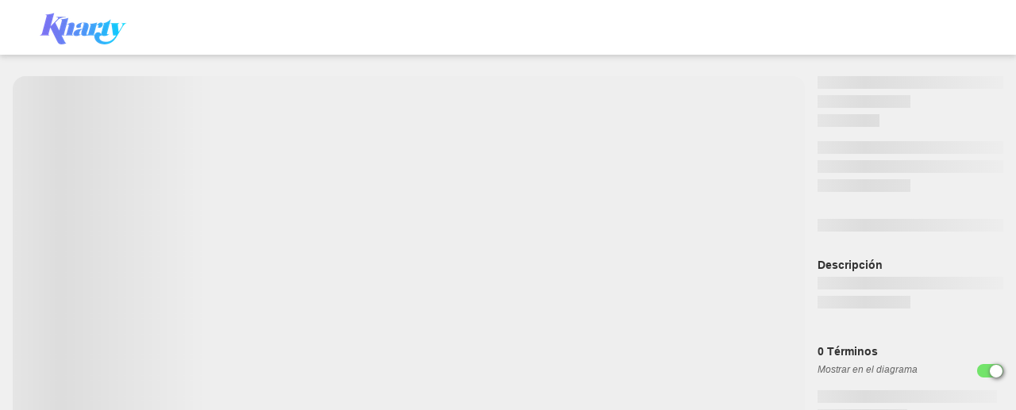

--- FILE ---
content_type: text/html; charset=utf-8
request_url: https://www.kharty.com/es/diagram/CpaBqTlqOM
body_size: 48160
content:
<!DOCTYPE html><html lang="es"><head><meta name="google-site-verification" content="2p2O69eCQrDV4nn0qndtT-Un5Dtg8y5j-S9KhaUIMdA"/><meta name="viewport" content="width=device-width, initial-scale=1.0, maximum-scale=1.0, user-scalable=no"/><meta name="apple-mobile-web-app-capable" content="yes"/><script async="" src="https://www.googletagmanager.com/gtag/js?id=G-VQ3C12QWNW"></script><script>
                                    window.dataLayer = window.dataLayer || [];
                                    function gtag(){dataLayer.push(arguments);}
                                    gtag('js', new Date());

                                    gtag('config', 'G-VQ3C12QWNW', {
                                    page_path: window.location.pathname,
                                    });
                                </script><meta property="og:url" content="http://localhost:3000/"/><meta name="apple-itunes-app" content="app-id=1186133554"/><link rel="manifest" href="/manifest.json"/><link rel="icon" href="/favicon.ico"/><link href="/css/styles.css" rel="stylesheet"/><link rel="preconnect" href="https://fonts.gstatic.com"/><link rel="preload" data-href="https://fonts.googleapis.com/css2?family=Roboto:wght@400;700&amp;display=swap"/><meta name="viewport" content="width=device-width"/><meta charSet="utf-8"/><link rel="preload" as="image" imagesrcset="/_next/image?url=%2Fimages%2Fkharty_logo_free.png&amp;w=128&amp;q=100 1x, /_next/image?url=%2Fimages%2Fkharty_logo_free.png&amp;w=256&amp;q=100 2x"/><title>Agujeros del cráneo</title><meta name="description" content="Kharty - Juega y aprende con imágenes interactivas"/><meta property="og:image" itemprop="image" content="https://parsefiles.back4app.com/C7RuU97cMkytKZegqsk56nXeeX5cZcRlQJlYOAmc/2aa164783bdf0c8a2c55045ba5c9b533_7414040B-05B3-7CDF-AB66-FB88E7E78FC9_preview.jpg"/><meta property="og:description" content="Kharty - Juega y aprende con imágenes interactivas"/><meta property="og:url" content="http://localhost:3000/"/><meta name="next-head-count" content="8"/><link rel="preload" href="https://app.kharty.com/_next/static/css/5d3be9456ddb755c410b.css" as="style"/><link rel="stylesheet" href="https://app.kharty.com/_next/static/css/5d3be9456ddb755c410b.css" data-n-g=""/><noscript data-n-css=""></noscript><script defer="" nomodule="" src="https://app.kharty.com/_next/static/chunks/polyfills-a40ef1678bae11e696dba45124eadd70.js"></script><script src="https://app.kharty.com/_next/static/chunks/webpack-552376f4594e36fcf13f.js" defer=""></script><script src="https://app.kharty.com/_next/static/chunks/framework-d9cd8c00a7d7c8d8c129.js" defer=""></script><script src="https://app.kharty.com/_next/static/chunks/main-13421e91af1743c1fb5c.js" defer=""></script><script src="https://app.kharty.com/_next/static/chunks/pages/_app-8bf9064d2832ed248642.js" defer=""></script><script src="https://app.kharty.com/_next/static/chunks/pages/diagram/%5Bid%5D-8f274b85cb662dc37d1d.js" defer=""></script><script src="https://app.kharty.com/_next/static/1iTeYBecrJoM85LkSlYOl/_buildManifest.js" defer=""></script><script src="https://app.kharty.com/_next/static/1iTeYBecrJoM85LkSlYOl/_ssgManifest.js" defer=""></script></head><style data-emotion="css 13l4k28">.css-13l4k28{background-color:#F0F0F0;background:#F0F0F0;}.css-13l4k28,.css-13l4k28 *{font-family:"Roboto",sans-serif;}</style><body class="css-13l4k28"><div id="__next"><div style="background:#F0F0F0"><style data-emotion="css 1pw9fu3">.css-1pw9fu3{position:absolute;width:100%;z-index:5;top:0px;}</style><header class="css-1pw9fu3 header"><div class="header-content"><style data-emotion="css h5mc85">.css-h5mc85{position:relative;width:100%;max-width:100%;display:-webkit-box;display:-webkit-flex;display:-ms-flexbox;display:flex;-webkit-box-pack:justify;-webkit-justify-content:space-between;justify-content:space-between;-webkit-align-items:center;-webkit-box-align:center;-ms-flex-align:center;align-items:center;padding:0.5em 2em;-webkit-transition:300ms all ease-in-out;transition:300ms all ease-in-out;font-size:1em;}.css-h5mc85 .menu-wrapper{display:-webkit-box;display:-webkit-flex;display:-ms-flexbox;display:flex;-webkit-box-pack:start;-ms-flex-pack:start;-webkit-justify-content:flex-start;justify-content:flex-start;-webkit-align-items:flex-start;-webkit-box-align:flex-start;-ms-flex-align:flex-start;align-items:flex-start;background:#7b72f0;position:absolute;top:100%;left:0;width:100%;min-height:100px;padding:1em;}.css-h5mc85 .menu-items{width:100%;}.css-h5mc85 .nav-list{display:block;width:100%;}.css-h5mc85 .nav-list-item{padding:0.5em 0em;}.css-h5mc85 .nav-list-item a{color:#FFFFFF;font-weight:400;}.css-h5mc85.is-sticky,.css-h5mc85{background-color:#FFFFFF;position:fixed;-webkit-transition:300ms all ease-in-out;transition:300ms all ease-in-out;}.css-h5mc85.is-sticky{box-shadow:0px 2px 4px -1px rgba(128, 128, 128, 0.12),0px 4px 5px 0px rgba(128, 128, 128, 0.14),0px 1px 10px 0px rgba(128, 128, 128, 0.12);}@media (min-width: 768px){.css-h5mc85{background-color:transparent;position:relative;font-size:0.8em;}.css-h5mc85 .menu-toggle-button{display:none;}.css-h5mc85 .menu-wrapper{background-color:transparent;-webkit-align-items:center;-webkit-box-align:center;-ms-flex-align:center;align-items:center;position:relative;width:100%;min-height:auto;top:0;padding:0;padding-left:3em;}.css-h5mc85.is-sticky{background-color:background-color:#FFFFFF;}.css-h5mc85.is-sticky .nav-list-item a{color:#7b72f0;}.css-h5mc85 .nav-list-item a{color:#7b72f0;}.css-h5mc85 .nav-list-item{padding:0em;}.css-h5mc85 .nav-list{display:-webkit-box;display:-webkit-flex;display:-ms-flexbox;display:flex;-webkit-align-items:center;-webkit-box-align:center;-ms-flex-align:center;align-items:center;}.css-h5mc85 .nav-list .item-rigth{margin-left:2em;}.css-h5mc85 .nav-list .item-left{margin-right:auto;}.css-h5mc85 .nav-list .item-rigth{color:#FFFFFF;}}@media (min-width: 1025px){.css-h5mc85{padding:0.5em 3.125em;font-size:1em;}.css-h5mc85 .menu-wrapper{padding-left:3.125em;}.css-h5mc85 .nav-list .nav-list-item-item-rigth{margin-left:3em;}}</style><nav class="css-h5mc85 navbar  is-sticky"><style data-emotion="css lnhegh">.css-lnhegh{min-width:80px;padding-top:5px;padding-bottom:5px;}.css-lnhegh .brand-link{position:relative;font-size:24px;margin-left:0px;display:-webkit-box;display:-webkit-flex;display:-ms-flexbox;display:flex;-webkit-align-items:center;-webkit-box-align:center;-ms-flex-align:center;align-items:center;width:128px;height:43px;}.css-lnhegh .brand-link:hover{opacity:0.8;}</style><div class="css-lnhegh brand"><a href="https://www.kharty.com" class="brand-link"><div style="display:inline-block;max-width:100%;overflow:hidden;position:relative;box-sizing:border-box;margin:0"><div style="box-sizing:border-box;display:block;max-width:100%"><img style="max-width:100%;display:block;margin:0;border:none;padding:0" alt="" aria-hidden="true" src="[data-uri]"/></div><img srcSet="/_next/image?url=%2Fimages%2Fkharty_logo_free.png&amp;w=128&amp;q=100 1x, /_next/image?url=%2Fimages%2Fkharty_logo_free.png&amp;w=256&amp;q=100 2x" src="/_next/image?url=%2Fimages%2Fkharty_logo_free.png&amp;w=256&amp;q=100" decoding="async" data-nimg="intrinsic" class="brand-img" style="position:absolute;top:0;left:0;bottom:0;right:0;box-sizing:border-box;padding:0;border:none;margin:auto;display:block;width:0;height:0;min-width:100%;max-width:100%;min-height:100%;max-height:100%;object-fit:contain"/><noscript><img srcSet="/_next/image?url=%2Fimages%2Fkharty_logo_free.png&amp;w=128&amp;q=100 1x, /_next/image?url=%2Fimages%2Fkharty_logo_free.png&amp;w=256&amp;q=100 2x" src="/_next/image?url=%2Fimages%2Fkharty_logo_free.png&amp;w=256&amp;q=100" decoding="async" data-nimg="intrinsic" style="position:absolute;top:0;left:0;bottom:0;right:0;box-sizing:border-box;padding:0;border:none;margin:auto;display:block;width:0;height:0;min-width:100%;max-width:100%;min-height:100%;max-height:100%;object-fit:contain" class="brand-img" loading="lazy"/></noscript></div></a></div><style data-emotion="css xrr2y2">.css-xrr2y2{position:relative;padding:9px 10px;background-color:transparent;background-image:none;border:1px solid transparent;border-radius:4px;}.css-xrr2y2 .menu-bar-item{display:block;width:22px;height:2px;border-radius:1px;background:#7b72f0;}.css-xrr2y2 .menu-bar-item+.menu-bar-item{margin-top:4px;}</style><button class="css-xrr2y2 menu-toggle-button"><span class="menu-bar-item"></span><span class="menu-bar-item"></span><span class="menu-bar-item"></span></button></nav><style data-emotion="css po1kr0">.css-po1kr0{position:fixed;top:0;left:0;background:rgba(0, 0, 0, 0.5);width:100%;height:100vh;display:-webkit-box;display:-webkit-flex;display:-ms-flexbox;display:flex;-webkit-box-pack:center;-ms-flex-pack:center;-webkit-justify-content:center;justify-content:center;-webkit-align-items:center;-webkit-box-align:center;-ms-flex-align:center;align-items:center;-webkit-transition:1s all ease-in-out;transition:1s all ease-in-out;z-index:2;overflow:scroll;}.css-po1kr0.fade-in,.css-po1kr0 .fade-in{-webkit-animation:fadeIn ease 500ms;animation:fadeIn ease 500ms;-webkit-animation:fadeIn ease 500ms;-moz-animation:fadeIn ease 500ms;-o-animation:fadeIn ease 500ms;-ms-animation:fadeIn ease 500ms;}@-webkit-keyframes fadeIn{0%{opacity:0;}100%{opacity:1;}}@keyframes fadeIn{0%{opacity:0;}100%{opacity:1;}}@-moz-keyframes fadeIn{0%{opacity:0;}100%{opacity:1;}}@-webkit-keyframes fadeIn{0%{opacity:0;}100%{opacity:1;}}@-o-keyframes fadeIn{0%{opacity:0;}100%{opacity:1;}}@-ms-keyframes fadeIn{0%{opacity:0;}100%{opacity:1;}}.css-po1kr0 .close-button{position:absolute;top:1em;right:1em;background:transparent;width:1em;height:1em;display:-webkit-box;display:-webkit-flex;display:-ms-flexbox;display:flex;-webkit-align-items:center;-webkit-box-align:center;-ms-flex-align:center;align-items:center;-webkit-box-pack:center;-ms-flex-pack:center;-webkit-justify-content:center;justify-content:center;padding:0em;margin:0em;z-index:3;}.css-po1kr0 .close-button .close-icon{display:block;width:100%;}.css-po1kr0 .modal{height:100vh;border-radius:0em;width:100%;}@media (min-width: 768px){.css-po1kr0{overflow:hidden;}.css-po1kr0 .modal{height:auto;border-radius:1em;max-width:75vh;}.css-po1kr0 .close-button{display:none;}}</style></div></header><div style="padding-top:5em" class="css-1igcluv"><style data-emotion="css snnskt">.css-snnskt{background:linear-gradient(90deg, rgba(0,214,255,1) 0%, rgba(123,114,240,1) 100%);display:none;position:relative;border-radius:0.5em;margin:0.5em;padding:0em 2em;height:45px;max-width:100%;-webkit-animation:fadeIn ease 500ms;animation:fadeIn ease 500ms;-webkit-animation:fadeIn ease 500ms;-moz-animation:fadeIn ease 500ms;-o-animation:fadeIn ease 500ms;-ms-animation:fadeIn ease 500ms;}.css-snnskt.fade-out{-webkit-animation:fadeOut ease 500ms;animation:fadeOut ease 500ms;-webkit-animation:fadeOut ease 500ms;-moz-animation:fadeOut ease 500ms;-o-animation:fadeOut ease 500ms;-ms-animation:fadeOut ease 500ms;}.css-snnskt .banner-copy-title{color:#FFFFFF;font-weight:bold;font-size:1em;}.css-snnskt .banner-stores-container{display:-webkit-box;display:-webkit-flex;display:-ms-flexbox;display:flex;-webkit-box-pack:end;-ms-flex-pack:end;-webkit-justify-content:flex-end;justify-content:flex-end;}.css-snnskt .banner-stores-container .store-icon{height:100%;}.css-snnskt .banner-stores-container .store-link{display:block;height:2em;}.css-snnskt .banner-close-button{position:absolute;top:0em;right:0.5em;background:transparent;width:0.5em;display:-webkit-box;display:-webkit-flex;display:-ms-flexbox;display:flex;-webkit-align-items:center;-webkit-box-align:center;-ms-flex-align:center;align-items:center;-webkit-box-pack:center;-ms-flex-pack:center;-webkit-justify-content:center;justify-content:center;padding:0em;margin:0em;}.css-snnskt .banner-close-button .close-icon{display:block;width:100%;}@media (min-width: 1025px){.css-snnskt{display:grid;grid-template-columns:3fr 1fr;-webkit-align-items:center;-webkit-box-align:center;-ms-flex-align:center;align-items:center;-webkit-box-pack:justify;-webkit-justify-content:space-between;justify-content:space-between;}.css-snnskt .banner-copy-title{font-size:1.3em;}}@-webkit-keyframes fadeIn{0%{opacity:0;}100%{opacity:1;}}@keyframes fadeIn{0%{opacity:0;}100%{opacity:1;}}@-moz-keyframes fadeIn{0%{opacity:0;}100%{opacity:1;}}@-webkit-keyframes fadeIn{0%{opacity:0;}100%{opacity:1;}}@-o-keyframes fadeIn{0%{opacity:0;}100%{opacity:1;}}@-ms-keyframes fadeIn{0%{opacity:0;}100%{opacity:1;}}@-webkit-keyframes fadeOut{0%{opacity:1;}100%{opacity:0;}}@keyframes fadeOut{0%{opacity:1;}100%{opacity:0;}}@-moz-keyframes fadeOut{0%{opacity:1;}100%{opacity:0;}}@-webkit-keyframes fadeOut{0%{opacity:1;}100%{opacity:0;}}@-o-keyframes fadeOut{0%{opacity:1;}100%{opacity:0;}}@-ms-keyframes fadeOut{0%{opacity:1;}100%{opacity:0;}}</style><style data-emotion="css 49tp4o">.css-49tp4o{display:grid;grid-template-areas:"title" "rating" "actions" "image" "image" "image" "image" "image" "descriptions" "terms";min-height:80vh;padding:1em;grid-row-gap:10px;}.css-49tp4o .diagram-title{grid-area:title;}.css-49tp4o .diagram-rating-info-container{grid-area:rating;}.css-49tp4o .diagram-rating-info-container .rating-info-title{margin-bottom:2em;}.css-49tp4o .diagram-actions-container{grid-area:actions;}.css-49tp4o .diagram-image-container{padding:0em 0em 1em 0em;grid-area:image;min-height:50vh;}.css-49tp4o .diagram-description-container{grid-area:descriptions;}.css-49tp4o .diagram-terms-container{grid-area:terms;}.css-49tp4o .diagram-title,.css-49tp4o .diagram-terms-container,.css-49tp4o .diagram-rating-info-container,.css-49tp4o .diagram-actions-container,.css-49tp4o .diagram-description-container,.css-49tp4o .diagram-terms-container{max-width:100%;}@media (min-width: 768px){.css-49tp4o{grid-template-areas:"image title" "image rating" "image actions" "image descriptions" "image terms";grid-template-columns:70% auto;grid-column-gap:16px;grid-template-rows:repeat(4, min-content) minmax(0, 1fr);height:80vh;}.css-49tp4o .diagram-title,.css-49tp4o .diagram-terms-container,.css-49tp4o .diagram-rating-info-container,.css-49tp4o .diagram-actions-container,.css-49tp4o .diagram-description-container,.css-49tp4o .diagram-terms-container{max-width:100%;}}@media (min-width: 1025px){.css-49tp4o{grid-template-columns:80% auto;}}</style><div class="css-49tp4o"><div class="diagram-title"><style data-emotion="css 1iqnasv">.css-1iqnasv{overflow:hidden;text-overflow:ellipsis;display:-webkit-box;-webkit-line-clamp:2;-webkit-box-orient:vertical;}</style><div class="css-1iqnasv"><style data-emotion="css 156hdz6">.css-156hdz6.fade-out,.css-156hdz6 .fade-out{-webkit-animation:fadeOut ease 500ms;animation:fadeOut ease 500ms;-webkit-animation:fadeOut ease 500ms;-moz-animation:fadeOut ease 500ms;-o-animation:fadeOut ease 500ms;-ms-animation:fadeOut ease 500ms;}@-webkit-keyframes fadeOut{0%{opacity:1;}100%{opacity:0;}}@keyframes fadeOut{0%{opacity:1;}100%{opacity:0;}}@-moz-keyframes fadeOut{0%{opacity:1;}100%{opacity:0;}}@-webkit-keyframes fadeOut{0%{opacity:1;}100%{opacity:0;}}@-o-keyframes fadeOut{0%{opacity:1;}100%{opacity:0;}}@-ms-keyframes fadeOut{0%{opacity:1;}100%{opacity:0;}}.css-156hdz6.fade-in,.css-156hdz6 .fade-in{-webkit-animation:fadeIn ease 500ms;animation:fadeIn ease 500ms;-webkit-animation:fadeIn ease 500ms;-moz-animation:fadeIn ease 500ms;-o-animation:fadeIn ease 500ms;-ms-animation:fadeIn ease 500ms;}@-webkit-keyframes fadeIn{0%{opacity:0;}100%{opacity:1;}}@keyframes fadeIn{0%{opacity:0;}100%{opacity:1;}}@-moz-keyframes fadeIn{0%{opacity:0;}100%{opacity:1;}}@-webkit-keyframes fadeIn{0%{opacity:0;}100%{opacity:1;}}@-o-keyframes fadeIn{0%{opacity:0;}100%{opacity:1;}}@-ms-keyframes fadeIn{0%{opacity:0;}100%{opacity:1;}}</style><div class="css-156hdz6"><div class=""><style data-emotion="css ugnd4q">.css-ugnd4q{width:100%;height:100%;}.css-ugnd4q .placeload{background:#FFFFFF;width:100%;height:100%;}.css-ugnd4q .placeload .image-placeholder{width:100%;height:100%;}.css-ugnd4q .loads{-webkit-animation-duration:1s;-webkit-animation-duration:1s;animation-duration:1s;-webkit-animation-fill-mode:forwards;-webkit-animation-fill-mode:forwards;animation-fill-mode:forwards;-webkit-animation-iteration-count:infinite;-webkit-animation-iteration-count:infinite;animation-iteration-count:infinite;-webkit-animation-name:placeload;-webkit-animation-name:placeload;animation-name:placeload;-webkit-animation-timing-function:linear;-webkit-animation-timing-function:linear;animation-timing-function:linear;background:#eeeeee;background:-webkit-gradient(
            linear,
            left top,
            right top,
            color-stop(8%, #eeeeee),
            color-stop(18%, #dddddd),
            color-stop(33%, #eeeeee)
        );background:-webkit-linear-gradient(
            left,
            #eeeeee 8%,
            #dddddd 18%,
            #eeeeee 33%
        );background:linear-gradient(
            to right,
            #eeeeee 8%,
            #dddddd 18%,
            #eeeeee 33%
        );-webkit-background-size:800px 104px;-webkit-background-size:1200px 104px;background-size:1200px 104px;position:relative;}@-webkit-keyframes placeload{0%{-webkit-background-position:-468px 0;background-position:-468px 0;}100%{-webkit-background-position:468px 0;background-position:468px 0;}}@-webkit-keyframes placeload{0%{-webkit-background-position:-468px 0;background-position:-468px 0;}100%{-webkit-background-position:468px 0;background-position:468px 0;}}@keyframes placeload{0%{-webkit-background-position:-468px 0;background-position:-468px 0;}100%{-webkit-background-position:468px 0;background-position:468px 0;}}.css-ugnd4q.placeholder-1{height:1em;margin-bottom:0.5em;width:100%!important;}.css-ugnd4q.placeholder-1 .placeload .image-placeholder{height:1em;}</style><div class="placeholder-1 css-ugnd4q"><div class="placeload"><div class="image-placeholder loads"></div></div></div><style data-emotion="css rt5bv">.css-rt5bv{width:100%;height:100%;}.css-rt5bv .placeload{background:#FFFFFF;width:100%;height:100%;}.css-rt5bv .placeload .image-placeholder{width:100%;height:100%;}.css-rt5bv .loads{-webkit-animation-duration:1s;-webkit-animation-duration:1s;animation-duration:1s;-webkit-animation-fill-mode:forwards;-webkit-animation-fill-mode:forwards;animation-fill-mode:forwards;-webkit-animation-iteration-count:infinite;-webkit-animation-iteration-count:infinite;animation-iteration-count:infinite;-webkit-animation-name:placeload;-webkit-animation-name:placeload;animation-name:placeload;-webkit-animation-timing-function:linear;-webkit-animation-timing-function:linear;animation-timing-function:linear;background:#eeeeee;background:-webkit-gradient(
            linear,
            left top,
            right top,
            color-stop(8%, #eeeeee),
            color-stop(18%, #dddddd),
            color-stop(33%, #eeeeee)
        );background:-webkit-linear-gradient(
            left,
            #eeeeee 8%,
            #dddddd 18%,
            #eeeeee 33%
        );background:linear-gradient(
            to right,
            #eeeeee 8%,
            #dddddd 18%,
            #eeeeee 33%
        );-webkit-background-size:800px 104px;-webkit-background-size:1200px 104px;background-size:1200px 104px;position:relative;}@-webkit-keyframes placeload{0%{-webkit-background-position:-468px 0;background-position:-468px 0;}100%{-webkit-background-position:468px 0;background-position:468px 0;}}@-webkit-keyframes placeload{0%{-webkit-background-position:-468px 0;background-position:-468px 0;}100%{-webkit-background-position:468px 0;background-position:468px 0;}}@keyframes placeload{0%{-webkit-background-position:-468px 0;background-position:-468px 0;}100%{-webkit-background-position:468px 0;background-position:468px 0;}}.css-rt5bv.placeholder-2{height:1em;margin-bottom:0.5em;width:50%!important;}.css-rt5bv.placeholder-2 .placeload .image-placeholder{height:1em;}</style><div class="placeholder-2 css-rt5bv"><div class="placeload"><div class="image-placeholder loads"></div></div></div><style data-emotion="css 1y7bu9a">.css-1y7bu9a{width:100%;height:100%;}.css-1y7bu9a .placeload{background:#FFFFFF;width:100%;height:100%;}.css-1y7bu9a .placeload .image-placeholder{width:100%;height:100%;}.css-1y7bu9a .loads{-webkit-animation-duration:1s;-webkit-animation-duration:1s;animation-duration:1s;-webkit-animation-fill-mode:forwards;-webkit-animation-fill-mode:forwards;animation-fill-mode:forwards;-webkit-animation-iteration-count:infinite;-webkit-animation-iteration-count:infinite;animation-iteration-count:infinite;-webkit-animation-name:placeload;-webkit-animation-name:placeload;animation-name:placeload;-webkit-animation-timing-function:linear;-webkit-animation-timing-function:linear;animation-timing-function:linear;background:#eeeeee;background:-webkit-gradient(
            linear,
            left top,
            right top,
            color-stop(8%, #eeeeee),
            color-stop(18%, #dddddd),
            color-stop(33%, #eeeeee)
        );background:-webkit-linear-gradient(
            left,
            #eeeeee 8%,
            #dddddd 18%,
            #eeeeee 33%
        );background:linear-gradient(
            to right,
            #eeeeee 8%,
            #dddddd 18%,
            #eeeeee 33%
        );-webkit-background-size:800px 104px;-webkit-background-size:1200px 104px;background-size:1200px 104px;position:relative;}@-webkit-keyframes placeload{0%{-webkit-background-position:-468px 0;background-position:-468px 0;}100%{-webkit-background-position:468px 0;background-position:468px 0;}}@-webkit-keyframes placeload{0%{-webkit-background-position:-468px 0;background-position:-468px 0;}100%{-webkit-background-position:468px 0;background-position:468px 0;}}@keyframes placeload{0%{-webkit-background-position:-468px 0;background-position:-468px 0;}100%{-webkit-background-position:468px 0;background-position:468px 0;}}.css-1y7bu9a.placeholder-3{height:1em;margin-bottom:0.5em;width:33.333333333333336%!important;}.css-1y7bu9a.placeholder-3 .placeload .image-placeholder{height:1em;}</style><div class="placeholder-3 css-1y7bu9a"><div class="placeload"><div class="image-placeholder loads"></div></div></div></div></div></div></div><div class="diagram-rating-info-container"><style data-emotion="css 841zcx">.css-841zcx .rating-info-title{margin-bottom:0.5em;}.css-841zcx .text{color:#333;}.css-841zcx .rating-info-title{font-weight:bold;}@media (min-width: 768px){.css-841zcx .rating-info-title{font-size:14px;}.css-841zcx .rating-info-count{font-size:12px;}}</style><div class="css-841zcx"><div class="css-156hdz6"><div class=""><div class="placeholder-1 css-ugnd4q"><div class="placeload"><div class="image-placeholder loads"></div></div></div></div></div><div class="css-156hdz6"><div class=""><div class="placeholder-1 css-ugnd4q"><div class="placeload"><div class="image-placeholder loads"></div></div></div><div class="placeholder-2 css-rt5bv"><div class="placeload"><div class="image-placeholder loads"></div></div></div></div></div></div></div><div class="diagram-actions-container"><style data-emotion="css lbfr3o">.css-lbfr3o{padding:1em 0em;max-width:100%;}.css-lbfr3o .action-button-wrapper{display:-webkit-box;display:-webkit-flex;display:-ms-flexbox;display:flex;-webkit-box-pack:justify;-webkit-justify-content:space-between;justify-content:space-between;}.css-lbfr3o .action-main-button{width:100%;margin-bottom:1em;}.css-lbfr3o .action-button{display:-webkit-box;display:-webkit-flex;display:-ms-flexbox;display:flex;-webkit-box-pack:center;-ms-flex-pack:center;-webkit-justify-content:center;justify-content:center;-webkit-align-items:center;-webkit-box-align:center;-ms-flex-align:center;align-items:center;height:2em;}.css-lbfr3o .action-share-button{margin-right:1em;width:calc(50% - 0.5em);}.css-lbfr3o .action-add-button{width:calc(50% - 0.5em);}.css-lbfr3o .action-icon-button{width:1em;height:1em;}.css-lbfr3o .action-button-label{margin-right:1em;font-size:0.8em;}@media (min-width: 1025px){.css-lbfr3o{max-width:100%;}}</style><div class="css-lbfr3o"><div class="css-156hdz6"><div class=""><div class="placeholder-1 css-ugnd4q"><div class="placeload"><div class="image-placeholder loads"></div></div></div></div></div></div></div><div class="diagram-image-container"><style data-emotion="css 1emxnze">.css-1emxnze .diagram-container{position:absolute;width:100%;height:100%;display:-webkit-box;display:-webkit-flex;display:-ms-flexbox;display:flex;-webkit-box-pack:center;-ms-flex-pack:center;-webkit-justify-content:center;justify-content:center;-webkit-align-items:center;-webkit-box-align:center;-ms-flex-align:center;align-items:center;}.css-1emxnze .diagram-term-container{position:absolute;}.css-1emxnze img{position:absolute;display:block;max-width:100%;max-height:100%;margin:auto;height:auto;top:0;bottom:0;left:0;right:0;object-fit:contain;}.css-1emxnze img.horizontal{width:100%;}.css-1emxnze img.vertical{height:100%;}.css-1emxnze.fade-in,.css-1emxnze .fade-in{-webkit-animation:fadeIn ease 500ms;animation:fadeIn ease 500ms;-webkit-animation:fadeIn ease 500ms;-moz-animation:fadeIn ease 500ms;-o-animation:fadeIn ease 500ms;-ms-animation:fadeIn ease 500ms;}@-webkit-keyframes fadeIn{0%{opacity:0;}100%{opacity:1;}}@keyframes fadeIn{0%{opacity:0;}100%{opacity:1;}}@-moz-keyframes fadeIn{0%{opacity:0;}100%{opacity:1;}}@-webkit-keyframes fadeIn{0%{opacity:0;}100%{opacity:1;}}@-o-keyframes fadeIn{0%{opacity:0;}100%{opacity:1;}}@-ms-keyframes fadeIn{0%{opacity:0;}100%{opacity:1;}}</style><style data-emotion="css wtvqe">.css-wtvqe{position:relative;display:-webkit-box;display:-webkit-flex;display:-ms-flexbox;display:flex;-webkit-box-pack:center;-ms-flex-pack:center;-webkit-justify-content:center;justify-content:center;-webkit-align-items:center;-webkit-box-align:center;-ms-flex-align:center;align-items:center;background-color:red;height:100%;width:100%;margin:0 auto;background:url(https://app.kharty.com/images/waves_grey.png) no-repeat;-webkit-background-size:cover;background-size:cover;-webkit-background-position:center;background-position:center;border-radius:1em;min-height:100%;max-height:100%;overflow:hidden;height:100%;}.css-wtvqe.vertical{min-height:100%;}.css-wtvqe.horizontal{max-height:100%;}.css-wtvqe .diagram-container{position:absolute;width:100%;height:100%;display:-webkit-box;display:-webkit-flex;display:-ms-flexbox;display:flex;-webkit-box-pack:center;-ms-flex-pack:center;-webkit-justify-content:center;justify-content:center;-webkit-align-items:center;-webkit-box-align:center;-ms-flex-align:center;align-items:center;}.css-wtvqe .diagram-term-container{position:absolute;}.css-wtvqe img{position:absolute;display:block;max-width:100%;max-height:100%;margin:auto;height:auto;top:0;bottom:0;left:0;right:0;object-fit:contain;}.css-wtvqe img.horizontal{width:100%;}.css-wtvqe img.vertical{height:100%;}.css-wtvqe.fade-in,.css-wtvqe .fade-in{-webkit-animation:fadeIn ease 500ms;animation:fadeIn ease 500ms;-webkit-animation:fadeIn ease 500ms;-moz-animation:fadeIn ease 500ms;-o-animation:fadeIn ease 500ms;-ms-animation:fadeIn ease 500ms;}@-webkit-keyframes fadeIn{0%{opacity:0;}100%{opacity:1;}}@keyframes fadeIn{0%{opacity:0;}100%{opacity:1;}}@-moz-keyframes fadeIn{0%{opacity:0;}100%{opacity:1;}}@-webkit-keyframes fadeIn{0%{opacity:0;}100%{opacity:1;}}@-o-keyframes fadeIn{0%{opacity:0;}100%{opacity:1;}}@-ms-keyframes fadeIn{0%{opacity:0;}100%{opacity:1;}}</style><div class="css-wtvqe"><div class="diagram-container"><style data-emotion="css 15axuv3">.css-15axuv3{width:100%;height:100%;}</style><div class="css-15axuv3"><style data-emotion="css 1keylnr">.css-1keylnr{width:100%;height:100%;}.css-1keylnr .placeload{background:#FFFFFF;width:100%;height:100%;}.css-1keylnr .placeload .image-placeholder{width:100%;height:100%;}.css-1keylnr .loads{-webkit-animation-duration:1s;-webkit-animation-duration:1s;animation-duration:1s;-webkit-animation-fill-mode:forwards;-webkit-animation-fill-mode:forwards;animation-fill-mode:forwards;-webkit-animation-iteration-count:infinite;-webkit-animation-iteration-count:infinite;animation-iteration-count:infinite;-webkit-animation-name:placeload;-webkit-animation-name:placeload;animation-name:placeload;-webkit-animation-timing-function:linear;-webkit-animation-timing-function:linear;animation-timing-function:linear;background:#eeeeee;background:-webkit-gradient(
            linear,
            left top,
            right top,
            color-stop(8%, #eeeeee),
            color-stop(18%, #dddddd),
            color-stop(33%, #eeeeee)
        );background:-webkit-linear-gradient(
            left,
            #eeeeee 8%,
            #dddddd 18%,
            #eeeeee 33%
        );background:linear-gradient(
            to right,
            #eeeeee 8%,
            #dddddd 18%,
            #eeeeee 33%
        );-webkit-background-size:800px 104px;-webkit-background-size:1200px 104px;background-size:1200px 104px;position:relative;}@-webkit-keyframes placeload{0%{-webkit-background-position:-468px 0;background-position:-468px 0;}100%{-webkit-background-position:468px 0;background-position:468px 0;}}@-webkit-keyframes placeload{0%{-webkit-background-position:-468px 0;background-position:-468px 0;}100%{-webkit-background-position:468px 0;background-position:468px 0;}}@keyframes placeload{0%{-webkit-background-position:-468px 0;background-position:-468px 0;}100%{-webkit-background-position:468px 0;background-position:468px 0;}}</style><div class="image-placeholder css-1keylnr"><div class="placeload"><div class="image-placeholder loads"></div></div></div></div></div></div></div><div class="diagram-description-container"><style data-emotion="css bhqw1p">.css-bhqw1p .description-title{font-weight:bold;margin-bottom:0.5em;color:#333;}.css-bhqw1p .description-text{color:#666666;}@media (min-width: 768px){.css-bhqw1p .description-title{font-size:14px;}.css-bhqw1p .description-text{font-size:12px;}}</style><div class="css-bhqw1p"><style data-emotion="css z4nxup">.css-z4nxup{font-size:1em;color:#4F4F4F;}</style><p class="description-title css-z4nxup">Descripción</p><div class="css-156hdz6"><div class=""><div class="placeholder-1 css-ugnd4q"><div class="placeload"><div class="image-placeholder loads"></div></div></div><div class="placeholder-2 css-rt5bv"><div class="placeload"><div class="image-placeholder loads"></div></div></div></div></div></div></div><div class="diagram-terms-container"><style data-emotion="css 28o4jf">.css-28o4jf.terms-area-container{height:100%;}.css-28o4jf .terms-toggle-container{display:-webkit-box;display:-webkit-flex;display:-ms-flexbox;display:flex;-webkit-box-pack:justify;-webkit-justify-content:space-between;justify-content:space-between;margin-bottom:1em;margin-top:0.5em;}.css-28o4jf .terms-title{margin-top:2em;font-weight:bold;color:#333;}.css-28o4jf .terms-toggle-title{font-style:italic;font-size:12px;color:#666666;}.css-28o4jf .terms-container{max-height:auto;}.css-28o4jf .terms-container .terms-list{-webkit-column-count:1;column-count:1;-webkit-transition:all 300ms ease-in-out;transition:all 300ms ease-in-out;}.css-28o4jf .terms-container .terms-list .term-item{color:#666666;cursor:pointer;margin-bottom:0.5em;}@media (min-width: 768px){.css-28o4jf .terms-title{font-size:14px;}.css-28o4jf .term-item{font-size:12px;}.css-28o4jf .terms-container{height:calc(100% - 3em);overflow-y:auto;-webkit-transition:all 300ms ease-in-out;transition:all 300ms ease-in-out;padding-right:0.5em;}.css-28o4jf .terms-container.scroll-active{overflow-y:scroll;}.css-28o4jf .terms-container::-webkit-scrollbar{width:0.5em;}.css-28o4jf .terms-container::-webkit-scrollbar-track{background:#FFFFFF;}.css-28o4jf .terms-container::-webkit-scrollbar-thumb{background:#666666;border-radius:1em;}.css-28o4jf .terms-container::-webkit-scrollbar-thumb:hover{background:#333;}.css-28o4jf .terms-container .terms-list{-webkit-column-count:2;column-count:2;}}</style><div class="css-28o4jf terms-area-container"><div class="terms-title-container"><p class="terms-title css-z4nxup">0  Términos</p><div class="terms-toggle-container"><p class="terms-toggle-title css-z4nxup">Mostrar en el diagrama</p><style data-emotion="css 1c2tikb">.css-1c2tikb .button{padding:0.1em;height:2em;width:4em;border-radius:2em;display:-webkit-box;display:-webkit-flex;display:-ms-flexbox;display:flex;-webkit-align-items:center;-webkit-box-align:center;-ms-flex-align:center;align-items:center;-webkit-transition:all 300ms ease-in-out;transition:all 300ms ease-in-out;background:#666666;}.css-1c2tikb .button.is-active{-webkit-box-pack:end;-ms-flex-pack:end;-webkit-justify-content:flex-end;justify-content:flex-end;-webkit-transition:all 300ms ease-in-out;transition:all 300ms ease-in-out;background:#73E46B;}.css-1c2tikb .button:hover,.css-1c2tikb .button:focus{outline:0.2em #009DFF solid;}.css-1c2tikb .toggle-indicator{display:block;height:2em;width:2em;background:#FFFFFF;border-radius:1.5em;box-shadow:1px 1px 5px 1px #666666;}@media (min-width: 768px){.css-1c2tikb .button{padding:0.1em;height:1.3em;width:2.5em;border-radius:2.5em;}.css-1c2tikb .toggle-indicator{display:block;height:1.2em;width:1.2em;border-radius:1.5em;}}</style><div class="css-1c2tikb"><button class="button is-active"><span class="toggle-indicator"></span></button></div></div></div><div class=" terms-container  is-visible scroll-active "><div class="css-156hdz6"><div class=""><div class="placeholder-1 css-ugnd4q"><div class="placeload"><div class="image-placeholder loads"></div></div></div><div class="placeholder-2 css-rt5bv"><div class="placeload"><div class="image-placeholder loads"></div></div></div><div class="placeholder-3 css-1y7bu9a"><div class="placeload"><div class="image-placeholder loads"></div></div></div><style data-emotion="css 6je24y">.css-6je24y{width:100%;height:100%;}.css-6je24y .placeload{background:#FFFFFF;width:100%;height:100%;}.css-6je24y .placeload .image-placeholder{width:100%;height:100%;}.css-6je24y .loads{-webkit-animation-duration:1s;-webkit-animation-duration:1s;animation-duration:1s;-webkit-animation-fill-mode:forwards;-webkit-animation-fill-mode:forwards;animation-fill-mode:forwards;-webkit-animation-iteration-count:infinite;-webkit-animation-iteration-count:infinite;animation-iteration-count:infinite;-webkit-animation-name:placeload;-webkit-animation-name:placeload;animation-name:placeload;-webkit-animation-timing-function:linear;-webkit-animation-timing-function:linear;animation-timing-function:linear;background:#eeeeee;background:-webkit-gradient(
            linear,
            left top,
            right top,
            color-stop(8%, #eeeeee),
            color-stop(18%, #dddddd),
            color-stop(33%, #eeeeee)
        );background:-webkit-linear-gradient(
            left,
            #eeeeee 8%,
            #dddddd 18%,
            #eeeeee 33%
        );background:linear-gradient(
            to right,
            #eeeeee 8%,
            #dddddd 18%,
            #eeeeee 33%
        );-webkit-background-size:800px 104px;-webkit-background-size:1200px 104px;background-size:1200px 104px;position:relative;}@-webkit-keyframes placeload{0%{-webkit-background-position:-468px 0;background-position:-468px 0;}100%{-webkit-background-position:468px 0;background-position:468px 0;}}@-webkit-keyframes placeload{0%{-webkit-background-position:-468px 0;background-position:-468px 0;}100%{-webkit-background-position:468px 0;background-position:468px 0;}}@keyframes placeload{0%{-webkit-background-position:-468px 0;background-position:-468px 0;}100%{-webkit-background-position:468px 0;background-position:468px 0;}}.css-6je24y.placeholder-4{height:1em;margin-bottom:0.5em;width:25%!important;}.css-6je24y.placeholder-4 .placeload .image-placeholder{height:1em;}</style><div class="placeholder-4 css-6je24y"><div class="placeload"><div class="image-placeholder loads"></div></div></div></div></div></div></div></div></div></div><style data-emotion="css 10fi4eu">.css-10fi4eu{padding-top:2em;}.css-10fi4eu .waves-decorator{height:250px;width:100%;background-image:url(https://app.kharty.com/images/waves-footer.png);background-position-x:center;background-position-y:100%;-webkit-background-size:auto 90%;background-size:auto 90%;background-repeat:no-repeat;-webkit-transform:translateY(2px);-moz-transform:translateY(2px);-ms-transform:translateY(2px);transform:translateY(2px);}.css-10fi4eu .footer-section-wrapper{background:#7b72f0;padding-top:100px;}.css-10fi4eu .footer-wrapper{grid-gap:2em;display:grid;grid-template-columns:1fr;padding:0em 1em;width:100%;}.css-10fi4eu .copyright-container{background:#7b72f0;}@media (min-width: 768px){.css-10fi4eu .footer-wrapper{grid-template-columns:80% 1fr;grid-gap:1em;width:70%;margin:0 auto;}.css-10fi4eu .waves-decorator{height:454px;}}@media (min-width: 1025px){.css-10fi4eu .footer-wrapper{grid-template-columns:80% 1fr;}}</style><footer class="css-10fi4eu footer"><div class="footer-section-wrapper"><style data-emotion="css xrsao2">.css-xrsao2{position:relative;max-width:1400px;width:90%;margin:0 auto;}</style><div class="css-xrsao2"><div class="footer-wrapper"><style data-emotion="css g7643a">.css-g7643a{display:-webkit-box;display:-webkit-flex;display:-ms-flexbox;display:flex;-webkit-box-flex-wrap:wrap;-webkit-flex-wrap:wrap;-ms-flex-wrap:wrap;flex-wrap:wrap;padding-bottom:2em;}.css-g7643a .sitemap-list-container{width:100%;}.css-g7643a .sitemap-list-container:last-child{padding-bottom:0;}@media (min-width: 768px){.css-g7643a .sitemap-list-container{width:50%;}}@media (min-width: 1025px){.css-g7643a .sitemap-list-container{width:50%;}.css-g7643a .sitemap-list-container:last-child{padding-bottom:2em;}}</style><div class="css-g7643a sitemap-container"><style data-emotion="css e1hlzp">.css-e1hlzp{padding-bottom:2em;}.css-e1hlzp .sitemap-list-title{color:#FFFFFF;font-weight:bold;text-transform:uppercase;padding-bottom:1.5em;}.css-e1hlzp .sitemap-list-item{padding-bottom:0.5em;}.css-e1hlzp .sitemap-list-item a{color:#FFFFFF;font-weight:normal;}</style><div class="css-e1hlzp sitemap-list-container"><ul class="sitemap-list"><p class="sitemap-list-title">Explorar Khartys</p><li class="sitemap-list-item"><style data-emotion="css ir9te6">.css-ir9te6{display:block;font-weight:bold;font-size:1em;color:#7b72f0;}.css-ir9te6:hover{opacity:0.8;}</style><a class="css-ir9te6" href="/es/search?subject=geography">Geografía</a></li><li class="sitemap-list-item"><a class="css-ir9te6" href="/es/search?subject=anatomy">Anatomía</a></li><li class="sitemap-list-item"><a class="css-ir9te6" href="/es/search?subject=science">Ciencia</a></li><li class="sitemap-list-item"><a class="css-ir9te6" href="/es/search?subject=languages">Idiomas</a></li><li class="sitemap-list-item"><a class="css-ir9te6" href="/es/search?subject=street">Mapas Callejeros</a></li><li class="sitemap-list-item"><a class="css-ir9te6" href="/es/search?subject=engineering">Ingeniería</a></li><li class="sitemap-list-item"><a class="css-ir9te6" href="/es/search?subject=other">Otros</a></li></ul></div><div class="css-e1hlzp sitemap-list-container"><ul class="sitemap-list"><p class="sitemap-list-title">Información</p><li class="sitemap-list-item"><a class="css-ir9te6" href="/es/blog">Blog</a></li><li class="sitemap-list-item"><a class="css-ir9te6" href="/es/privacy">Política de Privacidad</a></li><li class="sitemap-list-item"><a class="css-ir9te6" href="/es/tos">Términos de Uso</a></li></ul></div></div><style data-emotion="css 1m783b2">.css-1m783b2 .social-icons-wrapper{display:-webkit-box;display:-webkit-flex;display:-ms-flexbox;display:flex;-webkit-box-flex-wrap:wrap;-webkit-flex-wrap:wrap;-ms-flex-wrap:wrap;flex-wrap:wrap;padding-bottom:1.5em;}.css-1m783b2 .social-icons-wrapper .social-link{display:block;width:48px;}.css-1m783b2 .stores-container{max-width:150px;}.css-1m783b2 .title{color:#FFFFFF;font-weight:bold;text-transform:uppercase;padding-bottom:1.5em;}.css-1m783b2 .description,.css-1m783b2 .description-downLoadApp{color:#FFFFFF;}.css-1m783b2 .description a,.css-1m783b2 .description-downLoadApp a{-webkit-text-decoration:none;text-decoration:none;color:#FFFFFF;}.css-1m783b2 .text-block{padding-bottom:1.5em;}</style><div class="css-1m783b2 social-footer-container"><p class="title text-block css-z4nxup">SÍGUENOS</p><div class="social-icons-wrapper"><a href="https://www.instagram.com/khartyapp/" target="_blank" class="social-link"><svg id="instagram_icon_svg__Capa_1" xmlns="http://www.w3.org/2000/svg" x="0" y="0" viewBox="0 0 18 18" xml:space="preserve" class="social-icon"><style></style><path d="M8.98 15.99c-.69 0-1.37.01-2.06 0-.64-.01-1.29-.03-1.92-.17-1.49-.34-2.58-1.45-2.84-2.96-.1-.58-.14-1.18-.15-1.77-.02-1.39-.01-2.78 0-4.17.01-.72.02-1.44.23-2.14.44-1.45 1.42-2.33 2.89-2.62.58-.11 1.18-.14 1.77-.15 1.4-.02 2.8-.01 4.2 0 .71.01 1.42.02 2.11.23 1.46.44 2.34 1.42 2.63 2.9.11.58.14 1.19.15 1.79.02 1.38.02 2.76 0 4.14-.01.72-.02 1.44-.23 2.14-.44 1.46-1.42 2.34-2.9 2.63-.58.11-1.19.13-1.79.15-.69.02-1.39 0-2.09 0zM3.28 9h.02c0 .59-.02 1.19 0 1.78.02.59.04 1.18.12 1.76.15 1.06.86 1.78 1.9 2.02.62.14 1.26.13 1.89.14 1.19.02 2.39.02 3.58 0 .59-.01 1.18-.04 1.76-.12 1.04-.15 1.77-.86 2-1.88.14-.62.14-1.26.14-1.89.02-1.2.02-2.41 0-3.61a14.7 14.7 0 00-.12-1.75c-.14-1.04-.86-1.78-1.89-2.01-.62-.14-1.26-.14-1.89-.14-1.19-.02-2.39-.02-3.58 0-.59.01-1.18.03-1.76.12-1 .16-1.69.73-1.96 1.73-.1.36-.15.73-.16 1.1-.04.92-.04 1.83-.05 2.75zm9.33 0c0 1.98-1.62 3.6-3.61 3.6-1.99 0-3.61-1.63-3.61-3.62C5.39 7 7.02 5.38 9 5.39c1.99.01 3.61 1.63 3.61 3.61zm-5.93-.02c.02 1.28.98 2.32 2.31 2.33 1.28.01 2.32-.98 2.33-2.3.01-1.27-.97-2.31-2.29-2.32-1.29-.02-2.31.96-2.35 2.29zM12.7 4.4c-.45.01-.84.39-.84.84 0 .46.39.85.84.85.46 0 .84-.38.84-.85.01-.46-.38-.84-.84-.84z" fill="#fff"></path></svg></a></div><p class="description text-block css-z4nxup"><a href="mailto:contact@kharty.com">Contacto: contact@kharty.com</a></p><p class="description-downLoadApp description text-block css-z4nxup">Descarga la aplicación de Kharty para móvil y tablet.</p><div class="stores-container"><a href="https://play.google.com/store/apps/details?id=com.kharty.kharty" target="_blank" class="store-link"><svg id="google_store_icon_es_svg__Capa_1" xmlns="http://www.w3.org/2000/svg" x="0" y="0" viewBox="0 0 84 26" xml:space="preserve" class="store-icon"><style>.google_store_icon_es_svg__st3{fill:#fff;stroke:#fff;stroke-width:.12;stroke-miterlimit:10}.google_store_icon_es_svg__st9{opacity:.12;enable-background:new}</style><path d="M79.5 25h-75c-1.65 0-3-1.35-3-3V4c0-1.65 1.35-3 3-3h75c1.65 0 3 1.35 3 3v18c0 1.65-1.35 3-3 3z"></path><path d="M79.5 1.48c1.39 0 2.52 1.13 2.52 2.52v18c0 1.39-1.13 2.52-2.52 2.52h-75c-1.39 0-2.52-1.13-2.52-2.52V4c0-1.39 1.13-2.52 2.52-2.52h75m0-.48h-75c-1.65 0-3 1.35-3 3v18c0 1.65 1.35 3 3 3h75c1.65 0 3-1.35 3-3V4c0-1.65-1.35-3-3-3z" fill="#a6a6a6"></path><path d="M42.38 14.05c-1.41 0-2.56 1.07-2.56 2.55 0 1.47 1.15 2.55 2.56 2.55 1.41 0 2.56-1.08 2.56-2.55 0-1.48-1.15-2.55-2.56-2.55zm0 4.1c-.77 0-1.44-.64-1.44-1.55 0-.92.67-1.55 1.44-1.55.77 0 1.44.63 1.44 1.55 0 .91-.67 1.55-1.44 1.55zm-5.59-4.1c-1.41 0-2.56 1.07-2.56 2.55 0 1.47 1.15 2.55 2.56 2.55 1.41 0 2.56-1.08 2.56-2.55 0-1.48-1.15-2.55-2.56-2.55zm0 4.1c-.77 0-1.44-.64-1.44-1.55 0-.92.67-1.55 1.44-1.55.77 0 1.44.63 1.44 1.55 0 .91-.66 1.55-1.44 1.55zm-6.64-3.32v1.08h2.59c-.08.61-.28 1.05-.59 1.36-.38.38-.97.79-2 .79-1.59 0-2.84-1.29-2.84-2.88s1.25-2.88 2.84-2.88c.86 0 1.49.34 1.95.77l.76-.76c-.65-.62-1.51-1.09-2.72-1.09-2.18 0-4.02 1.78-4.02 3.96 0 2.18 1.84 3.96 4.02 3.96 1.18 0 2.07-.39 2.76-1.11.72-.72.94-1.72.94-2.53 0-.25-.02-.48-.06-.68h-3.63zm27.18.84c-.21-.57-.86-1.62-2.18-1.62-1.31 0-2.41 1.03-2.41 2.55 0 1.43 1.08 2.55 2.53 2.55 1.17 0 1.85-.72 2.13-1.13l-.87-.58c-.29.43-.69.71-1.26.71-.57 0-.98-.26-1.24-.77l3.41-1.41-.11-.3zm-3.48.86c-.03-.99.76-1.49 1.33-1.49.44 0 .82.22.95.54l-2.28.95zM51.08 19h1.12v-7.5h-1.12V19zm-1.84-4.38h-.04c-.25-.3-.73-.57-1.34-.57-1.28 0-2.45 1.12-2.45 2.56 0 1.43 1.17 2.54 2.45 2.54.61 0 1.09-.27 1.34-.58h.04v.37c0 .98-.52 1.5-1.36 1.5-.69 0-1.11-.49-1.29-.91l-.98.41c.28.68 1.02 1.51 2.26 1.51 1.31 0 2.43-.77 2.43-2.66v-4.58h-1.06v.41zm-1.29 3.53c-.77 0-1.42-.65-1.42-1.54 0-.9.65-1.56 1.42-1.56.76 0 1.36.66 1.36 1.56.01.89-.59 1.54-1.36 1.54zm14.63-6.65H59.9V19h1.12v-2.84h1.56c1.24 0 2.46-.9 2.46-2.33s-1.22-2.33-2.46-2.33zm.03 3.61h-1.59v-2.57h1.59c.84 0 1.31.69 1.31 1.29 0 .58-.47 1.28-1.31 1.28zm6.92-1.07c-.81 0-1.65.36-2 1.15l.99.41c.21-.41.61-.55 1.02-.55.58 0 1.17.35 1.18.96v.08c-.2-.12-.64-.29-1.17-.29-1.07 0-2.16.59-2.16 1.69 0 1 .88 1.65 1.86 1.65.75 0 1.17-.34 1.43-.73h.04v.58h1.08v-2.88c.01-1.33-.99-2.07-2.27-2.07zm-.13 4.11c-.37 0-.88-.18-.88-.64 0-.58.64-.8 1.19-.8.49 0 .72.11 1.02.25-.09.7-.69 1.19-1.33 1.19zm6.35-3.95l-1.28 3.25h-.04L73.1 14.2h-1.21l2 4.55-1.14 2.53h1.17L77 14.21h-1.25zM65.66 19h1.12v-7.5h-1.12V19z" fill="#fff"></path><linearGradient id="google_store_icon_es_svg__SVGID_1_" gradientUnits="userSpaceOnUse" x1="14.58" y1="689.774" x2="4.511" y2="679.705" gradientTransform="matrix(1 0 0 -1 0 696)"><stop offset="0" stop-color="#00a0ff"></stop><stop offset="0.007" stop-color="#00a1ff"></stop><stop offset="0.26" stop-color="#00beff"></stop><stop offset="0.512" stop-color="#00d2ff"></stop><stop offset="0.76" stop-color="#00dfff"></stop><stop offset="1" stop-color="#00e3ff"></stop></linearGradient><path d="M7.76 5.52c-.17.19-.28.47-.28.85v13.27c0 .37.1.66.28.84l.04.04 7.43-7.43v-.18L7.81 5.48l-.05.04z" fill="url(#google_store_icon_es_svg__SVGID_1_)"></path><linearGradient id="google_store_icon_es_svg__SVGID_2_" gradientUnits="userSpaceOnUse" x1="21.801" y1="682.999" x2="7.283" y2="682.999" gradientTransform="matrix(1 0 0 -1 0 696)"><stop offset="0" stop-color="#ffe000"></stop><stop offset="0.409" stop-color="#ffbd00"></stop><stop offset="0.775" stop-color="orange"></stop><stop offset="1" stop-color="#ff9c00"></stop></linearGradient><path d="M17.72 15.57l-2.48-2.48v-.18l2.48-2.48.06.03 2.94 1.67c.84.48.84 1.26 0 1.73l-2.94 1.67-.06.04z" fill="url(#google_store_icon_es_svg__SVGID_2_)"></path><linearGradient id="google_store_icon_es_svg__SVGID_3_" gradientUnits="userSpaceOnUse" x1="16.396" y1="681.622" x2="2.741" y2="667.967" gradientTransform="matrix(1 0 0 -1 0 696)"><stop offset="0" stop-color="#ff3a44"></stop><stop offset="1" stop-color="#c31162"></stop></linearGradient><path d="M17.77 15.53L15.24 13l-7.48 7.48c.28.29.73.33 1.25.04l8.76-4.99" fill="url(#google_store_icon_es_svg__SVGID_3_)"></path><linearGradient id="google_store_icon_es_svg__SVGID_4_" gradientUnits="userSpaceOnUse" x1="5.878" y1="694.894" x2="11.976" y2="688.797" gradientTransform="matrix(1 0 0 -1 0 696)"><stop offset="0" stop-color="#32a071"></stop><stop offset="0.069" stop-color="#2da771"></stop><stop offset="0.476" stop-color="#15cf74"></stop><stop offset="0.801" stop-color="#06e775"></stop><stop offset="1" stop-color="#00f076"></stop></linearGradient><path d="M17.77 10.47L9.01 5.49c-.52-.3-.97-.26-1.25.03L15.24 13l2.53-2.53z" fill="url(#google_store_icon_es_svg__SVGID_4_)"></path><path d="M17.72 15.48l-8.71 4.95c-.49.28-.92.26-1.2.01l-.04.04.04.04c.28.25.71.27 1.2-.01l8.76-4.98-.05-.05z" opacity="0.2"></path><path class="google_store_icon_es_svg__st9" d="M7.76 20.39c-.17-.18-.28-.47-.28-.84v.09c0 .37.1.66.28.84l.04-.04-.04-.05zM20.71 13.78l-2.99 1.7.06.06 2.94-1.67c.42-.24.63-.55.63-.87-.05.28-.26.56-.64.78z"></path><path d="M9.01 5.57l11.7 6.65c.38.22.59.49.63.78 0-.31-.21-.63-.63-.87L9.01 5.49c-.84-.48-1.53-.08-1.53.88v.09c0-.97.69-1.36 1.53-.89z" opacity="0.25" fill="#fff"></path><g><path class="google_store_icon_es_svg__st3" d="M26.27 8.8V5.2h1.1c.55 0 1 .17 1.33.5.33.33.5.77.5 1.3s-.17.97-.5 1.3c-.33.33-.77.5-1.33.5h-1.1zm.46-.44h.64c.42 0 .74-.12.99-.36.24-.24.36-.57.36-1 0-.43-.12-.76-.36-1s-.57-.36-.99-.36h-.64v2.72zM29.84 8.8V5.2h.46v3.6h-.46zM32.15 8.88c-.26 0-.52-.09-.77-.26s-.41-.41-.49-.72l.42-.17c.05.2.15.36.31.5s.33.2.53.2.37-.05.52-.16c.14-.11.21-.25.21-.43 0-.2-.07-.36-.21-.46-.14-.11-.37-.21-.68-.3-.32-.1-.56-.23-.72-.39a.829.829 0 01-.25-.61c0-.26.1-.48.31-.67.2-.19.47-.29.8-.29.31 0 .55.08.74.23.19.15.32.32.37.5l-.42.18a.64.64 0 00-.22-.32.688.688 0 00-.46-.15.68.68 0 00-.45.15.442.442 0 00-.02.71c.12.09.29.18.51.25.18.06.33.11.45.17.12.05.24.12.36.21s.21.2.28.33c.06.13.09.29.09.46 0 .17-.04.33-.11.47-.07.14-.17.25-.29.33-.12.08-.25.14-.38.18s-.29.06-.43.06zM34.47 8.8h-.46V5.2h1.23c.3 0 .57.1.79.3.22.2.33.46.33.77s-.11.56-.33.77c-.22.2-.49.3-.79.3h-.76V8.8zm0-1.9h.77c.19 0 .35-.07.47-.2s.18-.27.18-.43c0-.16-.06-.3-.18-.43a.604.604 0 00-.47-.2h-.77V6.9zM39.89 8.33c-.35.36-.79.55-1.32.55s-.97-.18-1.32-.55c-.35-.36-.53-.8-.53-1.33s.18-.97.53-1.33c.35-.36.79-.55 1.32-.55.52 0 .96.18 1.32.55.36.37.53.81.53 1.33 0 .53-.18.97-.53 1.33zm-2.3-.3c.27.27.59.4.98.4s.71-.13.98-.4.4-.61.4-1.03c0-.42-.13-.76-.4-1.03s-.59-.4-.98-.4-.71.13-.98.4-.4.61-.4 1.03c0 .42.14.76.4 1.03zM41.07 8.8V5.2h.56L43.38 8h.02l-.02-.69V5.2h.46v3.6h-.48l-1.83-2.94h-.02l.02.69V8.8h-.46zM44.67 8.8V5.2h.46v3.6h-.46zM45.96 8.8V5.2h1.3c.28 0 .53.09.73.28.21.19.31.42.31.7 0 .17-.04.32-.13.45s-.21.23-.35.3v.02c.18.06.32.16.44.31.11.15.17.32.17.51 0 .3-.11.54-.32.73-.23.2-.49.3-.78.3h-1.37zm.46-2.06h.84c.17 0 .31-.06.42-.17.11-.12.16-.24.16-.38s-.05-.26-.15-.38a.528.528 0 00-.4-.17h-.86v1.1zm0 1.62h.93c.18 0 .32-.06.43-.19.11-.12.17-.26.17-.41 0-.15-.06-.28-.17-.4a.58.58 0 00-.45-.18h-.91v1.18zM49.04 8.8V5.2h.46v3.16h1.56v.44h-2.02zM53.75 5.64h-1.64v1.14h1.48v.43h-1.48v1.14h1.64v.45h-2.1V5.2h2.1v.44zM57.78 5.64h-1.64v1.14h1.48v.43h-1.48v1.14h1.64v.45h-2.1V5.2h2.1v.44zM58.51 8.8V5.2h.56L60.82 8h.02l-.02-.69V5.2h.46v3.6h-.48l-1.83-2.94h-.02l.02.69V8.8h-.46z"></path></g></svg></a><a href="https://apps.apple.com/app/kharty/id1186133554" target="_blank" class="store-link"><svg id="apple_store_icon_es_svg__Capa_1" xmlns="http://www.w3.org/2000/svg" x="0" y="0" viewBox="0 0 74 26" xml:space="preserve" class="store-icon"><style>.apple_store_icon_es_svg__st1{fill:#fff}</style><path d="M67.18 1H6.16c-.18 0-.37 0-.55.01-.4.01-.8.03-1.2.11-.4.07-.77.19-1.14.38-.36.18-.69.41-.97.7-.29.28-.53.61-.71.97-.19.37-.3.74-.38 1.14-.07.4-.1.8-.11 1.2V19.95c0 .19 0 .37.01.55.01.4.04.8.11 1.2.07.4.19.78.38 1.14.18.36.42.69.71.97.28.29.61.52.97.71.37.19.74.31 1.14.38.4.07.8.09 1.2.11.18-.01.36-.01.54-.01H67.83c.18 0 .37 0 .55-.01.4-.01.81-.03 1.2-.11.4-.07.78-.19 1.14-.38.36-.18.69-.42.97-.71.29-.28.52-.61.71-.97.18-.36.3-.74.37-1.14.07-.4.1-.8.11-1.2v-.55V6.72v-.66-.55c-.01-.4-.04-.8-.11-1.2-.07-.4-.19-.78-.37-1.14-.19-.36-.42-.69-.71-.97a4.04 4.04 0 00-.97-.71c-.37-.19-.74-.31-1.14-.38-.39-.07-.8-.1-1.2-.11-.18.01-.37 0-.55 0h-.65z" fill="#b6b6b6"></path><path d="M6.17 24.47c-.18 0-.36 0-.54-.01a7.62 7.62 0 01-1.12-.1 3.394 3.394 0 01-1.83-.94 3.02 3.02 0 01-.61-.84c-.16-.3-.26-.63-.33-.99-.07-.4-.09-.81-.1-1.12 0-.13-.01-.55-.01-.55V6.07s.01-.41.01-.54c.01-.31.03-.72.1-1.12.06-.37.17-.69.33-1 .16-.31.36-.6.61-.84.24-.25.52-.45.83-.61.31-.16.63-.27.99-.33.4-.07.81-.09 1.13-.1l.54-.01h61.66l.55.01c.31.01.72.03 1.12.1.36.06.69.17 1 .33.31.16.59.36.83.61.25.24.45.53.61.84.15.31.26.63.32.99.07.38.09.77.1 1.13v14.96c-.01.35-.03.74-.1 1.11-.06.37-.17.69-.32 1-.16.31-.37.59-.61.83-.25.25-.53.46-.84.61-.31.16-.63.26-1 .33-.38.07-.78.09-1.12.1-.18 0-.36.01-.54.01h-.65l-61.01-.01z"></path><g id="apple_store_icon_es_svg__XMLID_20_"><g id="apple_store_icon_es_svg__XMLID_22_"><g id="apple_store_icon_es_svg__XMLID_23_"><path id="apple_store_icon_es_svg__XMLID_25_" class="apple_store_icon_es_svg__st1" d="M15.96 13.18c-.02-1.65 1.35-2.45 1.41-2.49-.77-1.13-1.97-1.28-2.39-1.29-1.01-.11-1.98.6-2.5.6s-1.31-.59-2.17-.57c-1.1.02-2.12.65-2.68 1.64-1.16 2.01-.29 4.96.82 6.59.56.8 1.21 1.68 2.06 1.65.83-.03 1.14-.53 2.15-.53 1 0 1.29.53 2.15.51.89-.01 1.46-.8 1.99-1.6.64-.91.9-1.81.91-1.86-.02-.02-1.73-.67-1.75-2.65z"></path><path id="apple_store_icon_es_svg__XMLID_24_" class="apple_store_icon_es_svg__st1" d="M14.32 8.33c.45-.56.75-1.32.67-2.09-.65.03-1.46.45-1.92 1-.41.48-.78 1.27-.69 2.02.73.04 1.48-.38 1.94-.93z"></path></g></g><path class="apple_store_icon_es_svg__st1" d="M26.48 17.28h-2.84l-.68 2.01h-1.2l2.69-7.45h1.25l2.69 7.45h-1.22l-.69-2.01zm-2.54-.93h2.25l-1.11-3.27h-.03l-1.11 3.27zM34.2 16.58c0 1.69-.9 2.77-2.27 2.77-.77 0-1.39-.35-1.71-.95h-.03v2.69h-1.12v-7.23h1.08v.9h.02c.31-.58.97-.96 1.73-.96 1.39.01 2.3 1.1 2.3 2.78zm-1.15 0c0-1.1-.57-1.82-1.44-1.82-.85 0-1.42.74-1.42 1.82 0 1.09.57 1.83 1.42 1.83.87 0 1.44-.72 1.44-1.83zM40.18 16.58c0 1.69-.9 2.77-2.27 2.77-.77 0-1.39-.35-1.71-.95h-.03v2.69h-1.12v-7.23h1.08v.9h.02c.31-.58.97-.96 1.73-.96 1.39.01 2.3 1.1 2.3 2.78zm-1.15 0c0-1.1-.57-1.82-1.44-1.82-.85 0-1.42.74-1.42 1.82 0 1.09.57 1.83 1.42 1.83.87 0 1.44-.72 1.44-1.83zM44.13 17.22c.08.74.8 1.22 1.78 1.22.94 0 1.62-.49 1.62-1.15 0-.58-.41-.92-1.37-1.16l-.97-.23c-1.37-.33-2-.97-2-2.01 0-1.29 1.12-2.17 2.71-2.17 1.57 0 2.65.88 2.69 2.17h-1.13c-.07-.74-.68-1.19-1.58-1.19s-1.51.45-1.51 1.12c0 .53.39.84 1.35 1.07l.82.2c1.53.36 2.16.98 2.16 2.07 0 1.39-1.11 2.27-2.88 2.27-1.65 0-2.77-.85-2.84-2.2h1.15zM51.11 12.58v1.29h1.03v.88h-1.03v2.99c0 .47.21.68.66.68.11 0 .29-.02.37-.03v.88c-.12.03-.37.05-.62.05-1.1 0-1.53-.41-1.53-1.47v-3.11h-.79v-.88h.79v-1.29h1.12zM52.74 16.58c0-1.71 1.01-2.78 2.58-2.78s2.58 1.07 2.58 2.78c0 1.71-1 2.78-2.58 2.78-1.58.01-2.58-1.06-2.58-2.78zm4.02 0c0-1.17-.54-1.86-1.44-1.86s-1.44.7-1.44 1.86c0 1.18.54 1.86 1.44 1.86s1.44-.68 1.44-1.86zM58.81 13.87h1.06v.92h.03c.17-.61.67-.98 1.31-.98.16 0 .29.02.38.04v1.04c-.09-.04-.28-.07-.5-.07-.72 0-1.16.49-1.16 1.25v3.22h-1.12v-5.42zM66.73 17.7c-.15.99-1.11 1.66-2.34 1.66-1.58 0-2.56-1.06-2.56-2.76 0-1.7.99-2.81 2.51-2.81 1.5 0 2.45 1.03 2.45 2.68v.38h-3.84v.07c0 .93.58 1.54 1.46 1.54.62 0 1.11-.29 1.25-.76h1.07zm-3.77-1.62h2.72c-.03-.83-.56-1.38-1.33-1.38s-1.33.56-1.39 1.38z"></path></g><g id="apple_store_icon_es_svg__XMLID_7_"><path class="apple_store_icon_es_svg__st1" d="M22.36 8.03c0-1.16.62-1.88 1.61-1.88.79 0 1.4.51 1.49 1.24h-.55c-.1-.44-.46-.72-.94-.72-.64 0-1.04.52-1.04 1.36 0 .83.4 1.36 1.05 1.36.47 0 .83-.26.93-.66h.55c-.1.71-.69 1.18-1.49 1.18-.99 0-1.61-.72-1.61-1.88zM26.07 8.47c0-.87.49-1.4 1.27-1.4.79 0 1.27.53 1.27 1.4 0 .88-.48 1.4-1.27 1.4s-1.27-.53-1.27-1.4zm2 0c0-.59-.26-.93-.72-.93-.46 0-.72.34-.72.93 0 .59.26.93.72.93.45 0 .72-.35.72-.93zM29.33 7.12h.51v.43h.04c.13-.3.4-.48.81-.48.6 0 .94.36.94 1v1.75h-.53V8.2c0-.43-.19-.65-.58-.65-.39 0-.65.26-.65.68v1.58h-.53V7.12zM33.44 7.06c.61 0 1 .28 1.06.76h-.51c-.05-.2-.24-.32-.55-.32-.3 0-.52.14-.52.35 0 .16.14.26.43.33l.45.1c.51.12.75.34.75.74 0 .51-.47.85-1.12.85-.64 0-1.06-.29-1.11-.77h.53c.07.21.27.34.59.34.33 0 .57-.15.57-.36 0-.16-.13-.27-.4-.33l-.47-.11c-.51-.12-.75-.35-.75-.75 0-.49.44-.83 1.05-.83zM35.22 6.67l.62-.85h.63l-.7.85h-.55zm.06.45h.53v2.7h-.53v-2.7zM36.64 10.09h.55c.05.2.27.32.63.32.44 0 .71-.21.71-.57v-.51h-.04c-.16.29-.46.45-.83.45-.69 0-1.12-.53-1.12-1.34 0-.82.43-1.36 1.12-1.36.37 0 .7.18.85.48h.04v-.44h.51v2.72c0 .62-.48 1.01-1.25 1.01-.68 0-1.12-.3-1.17-.76zm1.89-1.66c0-.54-.28-.88-.73-.88-.46 0-.72.34-.72.88s.26.88.72.88c.45.01.73-.33.73-.88zM42.18 9.82h-.51v-.43h-.04c-.13.31-.41.48-.82.48-.6 0-.93-.36-.93-1V7.12h.53v1.62c0 .44.18.65.57.65.43 0 .67-.26.67-.68V7.12h.53v2.7zM45.31 9.09c-.12.48-.55.78-1.17.78-.77 0-1.25-.53-1.25-1.39 0-.86.48-1.41 1.25-1.41.75 0 1.21.51 1.21 1.36v.19h-1.91v.03c.02.47.29.77.72.77.32 0 .54-.12.64-.33h.51zm-1.87-.87h1.36c-.01-.42-.27-.7-.67-.7-.39 0-.66.28-.69.7zM46.09 6.06h.53v3.76h-.53V6.06zM47.36 8.47c0-.87.49-1.4 1.27-1.4.79 0 1.27.53 1.27 1.4 0 .88-.48 1.4-1.27 1.4-.78 0-1.27-.53-1.27-1.4zm2 0c0-.59-.26-.93-.72-.93-.46 0-.72.34-.72.93 0 .59.26.93.72.93.46 0 .72-.35.72-.93zM54.38 9.09c-.12.48-.55.78-1.17.78-.77 0-1.25-.53-1.25-1.39 0-.86.48-1.41 1.25-1.41.75 0 1.21.51 1.21 1.36v.19H52.5v.03c.02.47.29.77.72.77.32 0 .54-.12.64-.33h.52zm-1.88-.87h1.36c-.01-.42-.27-.7-.67-.7-.38 0-.66.28-.69.7zM55.12 7.12h.51v.43h.04c.13-.3.4-.48.81-.48.6 0 .94.36.94 1v1.75h-.53V8.2c0-.43-.19-.65-.58-.65s-.65.26-.65.68v1.58h-.53V7.12zM61.99 9.09c-.12.48-.55.78-1.17.78-.77 0-1.25-.53-1.25-1.39 0-.86.48-1.41 1.25-1.41.75 0 1.21.51 1.21 1.36v.19h-1.91v.03c.02.47.29.77.72.77.32 0 .54-.12.64-.33h.51zm-1.87-.87h1.36c-.01-.42-.27-.7-.67-.7-.39 0-.66.28-.69.7zM62.77 6.06h.53v3.76h-.53V6.06z"></path></g></svg></a></div></div></div><div class="copyright-container"><style data-emotion="css h2mhfn">.css-h2mhfn{color:#FFFFFF;display:grid;grid-template-columns:100%;padding-bottom:1em;margin-top:2em;}.css-h2mhfn .kuuli-brand-container{display:block;margin:auto;max-width:4em;color:#FFFFFF;-webkit-order:1;-ms-flex-order:1;order:1;}.css-h2mhfn .kuuli-brand-container:visited{color:#FFFFFF;}.css-h2mhfn .kuuli-brand-container .kuuli-brand-text{color:#FFFFFF;width:100%;text-align:center;font-size:1em;}.css-h2mhfn .kuuli-brand-container .kuuli-brand{opacity:0.8;}.css-h2mhfn .copyright-text{text-align:center;padding:2em 0em;font-size:0.8em;-webkit-order:2;-ms-flex-order:2;order:2;color:#FFFFFF;}</style><div class="css-h2mhfn copyright-container"><a href="https://www.kuuli.tech/" class="kuuli-brand-container"><svg xmlns="http://www.w3.org/2000/svg" viewBox="0 0 389.215 435.537" class="kuuli-brand"><path fill="#FFFFFF" d="M315.246 294.086c-44.35-9.211-102.787-48.629-104.053-97.668 20.311-.822 40.604.238 60.939.361 9.504.061 9.496-14.539-.01-14.6-22.736-.137-45.418-1.465-68.143 0-.086.008-.168.031-.256.039-.006-15.01-.023-41.406-.035-68.531l-14.588 8.346c.023 52.482.057 110.598.076 152.986 0 3.932-.457 32.854 7.313 32.854 7.768 0 7.277-28.922 7.277-32.854-.01-15.521-.018-31.045-.021-46.564 18.279 40.475 67.215 71.326 107.594 79.709 9.265 1.928 13.21-12.148 3.907-14.078zM182.771 181.066c-.375-4.316-3.24-7.174-7.482-7.453-6.602-.438-13.813-.648-22.039-.648-7.375 0-14.871.164-22.111.328-6.328.141-12.66.281-18.998.318-4.844.027-7.367 3.857-7.355 7.625.012 3.734 2.525 7.51 7.373 7.51 6.344-.035 12.691-.176 19.031-.316 7.236-.164 14.713-.33 22.061-.33 5.299 0 10.082.09 14.574.262-1.613 45.908-56.322 81.57-95.664 89.777-3.732.779-5.895 3.727-5.508 7.51.365 3.539 3.18 7.305 7.662 7.305.563 0 1.139-.064 1.713-.184 20.496-4.271 42.725-15.652 66.088-33.816 28.224-21.948 43.038-50.335 40.655-77.888z"></path><path fill="#FFFFFF" d="M44.145 200.832v-72.217l151.64-87.547 151.639 87.547v72.198l17.658-10.194V118.42L195.785 20.674 26.486 118.42v72.217z"></path><path fill="#FFFFFF" d="M347.424 263.234v40.475l-151.639 87.547-151.64-87.547v-40.453l-17.659-10.193v60.841l169.299 97.748 169.297-97.748v-60.865z"></path><path fill="#FFFFFF" d="M145.1 127.859s-.162 10.764-.002 14.348c.396 8.846 2.988 12.84 6.848 12.84s6.449-3.994 6.846-12.84c.213-4.734 0-18.959 0-18.959a52.465 52.465 0 00-.363-3.082l-13.329 7.693z"></path></svg><p class="kuuli-brand-text css-z4nxup">Powered by Kuuli</p></a><p class="copyright-text css-z4nxup">Copyright © 2026 Kharty LLC y Kuuli Technologies. Reservados todos los derechos.</p></div></div></div></div></footer></div><div class="Toastify"></div><style data-emotion="css 1dzq4my">.css-1dzq4my{z-index:1000;position:absolute;}</style><div id="modal-container" class="css-1dzq4my"></div></div><script id="__NEXT_DATA__" type="application/json">{"props":{"pageProps":{"_nextI18Next":{"initialI18nStore":{"es":{"Auth":{"authAllowPrivacyPolicy":"Al registrarte aceptas las condiciones y política de Privacidad de Kharty","authHateSpam":"Kharty nunca venderá tu información a terceros","authNotUseInfo":"Odiamos el spam tanto como tú"},"Banner":{"downloadTheAppDiagram":"Descarga la app para jugar con este diagrama","downloadTheApp":"Bájate Kharty","default-text":"Descarga la app para una experiencia completa.","default-clever-teacher-text":"Download the App to sync your Clever class roster","view-text":{"search":"Descarga la app para una experiencia completa.","diagram":"Descarga la app para una experiencia completa."}},"Classroom":{"qr":{"title":"Descarga la App de Kharty para abrir esta clase.","description":"Escanea este código QR para continuar en la App Store o Google Play.","image":"/images/qr_screen.png"}},"Collaborators":{"title":"Colaboran con nosotros"},"Copyright":{"copyright":"Copyright © {{year}} Kharty LLC y Kuuli Technologies. Reservados todos los derechos."},"Diagram":{"creatorName":"Nombre del creador","visualizations":"Visualizaciones","temrsCount":"{{count}}  Término","temrsCount_plural":"{{count}}  Términos","showInDiagram":"Mostrar en el diagrama","classroomLiveGame":"Juego en vivo","copiedToClip":"URL copiada al portapapeles"},"Download":{"title":"Descarga Kharty","subTitle":"La App educativa para aprender jugando con imágenes interactivas"},"Folder":{"qr":{"title":"Descarga la App de Kharty para abrir esta carpeta.","description":"Escanea este código QR para continuar en la App Store o Google Play.","image":"/images/qr_screen.png"}},"Game":{"qr":{"title":"Descarga la App de Kharty para abrir este juego.","description":"Escanea este código QR para continuar en la App Store o Google Play.","image":"/images/qr_screen.png"},"participantsPlayers":"Participantes","participantsAnswered":"Contestado {{count}} of {{size}}","participantsAnswered_plural":"Contestado {{count}} of {{size}}","questionsCount":"Pregunta {{count}} of {{size}}","questionsCount_plural":"Pregunta {{count}} of {{size}}","right":"Aciertos","wrong":"Fallos"},"Landing":{"featuredDiagrams":"Diagramas destacados","blog":"Blog","testimonialMainTitle":"Hablan de nosotros","thematicContent":{"title":"Contenido temático","itemList":[{"id":"geography","image":"/images/landing_categories_geography.png","title":"Estudiar Ciencias Sociales","subtitle":"Descubre la corteza terrestre o los ríos de Europa. ¡Todo en una misma app!"},{"id":"anatomy","image":"/images/landing_categories_anatomy.png","title":"Estudiar Ciencias Naturales","subtitle":"¿Te gustaría saber cómo es el interior del cuerpo humano? ¡Entra y descúbrelo!"},{"id":"science","image":"/images/landing_categories_science.png","title":"Estudiar Ciencia","subtitle":" ¿Cuáles son los animales artrópodos? ¿Y las partes de una célula? Todo esto y mucho más"},{"id":"language","image":"/images/landing_categories_language.png","title":"Estudiar Idiomas","subtitle":"Aprende otro idioma jugando con imágenes para todos los niveles. ¡Entra ya!"}]},"landingHero":{"title":"La App Educativa que permite aprender y compartir contenido","description":"La mejor app para docentes y estudiantes. Aprende de manera dinámica y visual tu contenido escolar. Con Kharty la educación online llega para hacerte disfrutar en clase o en tu casa. ","itemList":[{"image":"/images/landing/hero-es.png"},{"image":"/images/landing/hero-image-2-es.png"}]},"downLoadNow":"Descárgala ya","createTeachShare":"Crea, enseña y comparte contenido interactivo directamente desde la app","speakAboutUs":{"title":"Hablan de nosotros","image":"/images/speak-about-us-landing-main.png","itemList":[{"title":"Daria Alicante","subtitle":"Repasar los estudios. Es una app genial tanto como para los niños, estudiantes y los adultos que quieren divertirse y repasar los conocimientos del colegio.","image":"/images/feedback_avatar_1.png"},{"title":"Elena Muñoz Mompeán","subtitle":"Muy dinámica! Aplicación intuitiva y fácil de usar por los peques y adultos, consigue que el aprendizaje sea interactivo. ¡Una forma genial de adaptar la educación a los nuevos tiempos con las TIC’s!","image":"/images/feedback_avatar_2.png"},{"title":"Javier Fernández Vidal","subtitle":"Perfecta aplicación para aprender!! Con esta app puedes aprender jugando y eso es imprescindible... tanto para niños como adultos, además esta muy conseguida, la recomiendo 100%","image":"/images/feedback_avatar_3.png"}]},"parents":{"metaTitle":"Kharty - Padres","metaDescription":"App familiar ¡Aprende, juega y conecta con tus hijos!","landingHero":{"title":"App familiar ¡Aprende, juega y conecta con tus hijos!","description":"¿Quieres que tus hijos disfruten aprendiendo todo lo que necesitan para el colegio? \nEncuentra en Kharty tu compañero digital imprescindible. \n Disfruta a su lado jugando y creando contenido.","itemList":[{"image":"/images/landing/hero-image-parents.png"}]},"doubleCards":{"title":"Aprende a distancia","itemList":[{"title":"Juega con tus hijos","description":"Kharty te permite jugar con tus hijos mientras ellos aprenden desde la comodidad de tu casa. Selecciona si deseas realizar un reto o un juego en grupo.","image":"/images/landing/double-card-image-1.png"},{"title":"Hazles seguimiento","description":"Analiza el avance del aprendizaje de tus hijos. Kharty te brinda la oportunidad de poder realizarlo y conocer en todo momento su progreso.","image":"/images/landing/double-card-image-2.png"},{"title":"Crea su propio contenido","description":"Ayuda a tu hijo a estudiar. Puedes crear tu propio contenido y compartirlo con sus amigos y compañeros.","image":"/images/landing/double-card-image-3.png"}]},"textImage":{"title":"Diviértete y aprende junto a tus hijos","description":"Kharty es una App para jugar y aprender en familia. Incentiva el aprendizaje de tus hijos por medio de la competitividad y el desarrollo de destrezas digitales.\n\nRefuerza los conocimientos de tus hijos:\n\nAsígnales juegos para aprender.\n\nContenidos para su repaso educativo.\n\nAnaliza su avance en el aprendizaje.\n\nRecompensas virtuales.\n\nMejora su motivación y avance en la educación.\n\nKharty te apoya en el desarrollo escolar de tus hijos.","image":"/images/landing/text-image-parents.png"},"createYourOwnContent":{"title":"Crea tu propio contenido","itemList":[{"title":"Busca en tu galería o haz una foto","image":"/images/landing/search.png"},{"title":"Añade términos al diagrama","image":"/images/landing/create_es.png"},{"title":"Compártelo con quién tú quieras","image":"/images/landing/share.png"}]}},"students":{"landingHero":{"title":"App para alumnos","description":"La app que todo estudiante necesita. \nAprende, juega y compite con tus amigos de manera dinámica y visual tu contenido escolar. \n¡Nunca aprender fue tan divertido!","itemList":[{"image":"/images/landing/hero-image-students.png"}]},"doubleCards":{"itemList":[{"title":"Estudiar a Distancia \n¡Te ayudamos!","description":"Con Kharty puedes escoger el momento del día para repasar el contenido que deseas estudiar, en la comodidad de tu casa.","image":"/images/landing/double-card-image-1.png"},{"title":"Aprende en casa","description":"Accede a una gran variedad de contenido escolar con los cuales puedes aprender diferentes asignaturas.","image":"/images/landing/double-card-image-2.png"},{"title":"Juega en casa","description":"Jugar propicia la competitividad como motivación de aprendizaje. Aprende cada día más conceptos y juega para obtener una amplia cantidad de recompensas virtuales.","image":"/images/landing/double-card-image-3.png"}]},"textImage":{"title":"¡Aprende y Juega!","description":"Con Kharty ahora aprender es fácil. Aprende todas las asignaturas de una forma más fácil, ordenada y mejorando tus destrezas digitales. \nCon las diferentes opciones de juegos puedes evaluar tus conocimientos, estudiar desde casa y preparar exámenes utilizando gran variedad de contenidos dinámicos. \nEscala niveles en tu aprendizaje y obtén más reconocimientos. \nCrea una comunidad con tus amigos o compañeros de clase, participa de los retos y diferentes actividades, crea contenido y comprueba si has estudiado lo suficiente para ser el mejor. Comparte y juega con tus amigos y hazlo desde donde quieras. \nAprende, juega y comparte con Kharty.","image":"/images/landing/text-image-students.png"},"createYourOwnContent":{"title":"Crea tu propio contenido","itemList":[{"title":"Busca en tu galería o haz una foto","image":"/images/landing/search.png"},{"title":"Añade términos al diagrama","image":"/images/landing/create_es.png"},{"title":"Compártelo con quién tú quieras","image":"/images/landing/share.png"}]}},"teachers":{"landingHero":{"title":"App para profesores o maestros","description":"¡Si eres profesor o maestro por fin hemos llegado! \nLa app perfecta para que tus alumnos aprendan y repasen sus lecciones de clase de manera divertida. \nEncuentra en Kharty el recurso digital que necesitas.","itemList":[{"image":"/images/landing/hero-image-teachers.png"}]},"doubleCards":{"itemList":[{"title":"Proyecta en clase tu contenido","description":"Proyecta tus lecciones en la pantalla de clase con la versión PC y haz más interactiva tu clase. ¡Les encantará!","image":"/images/landing/double-card-image-1.png"},{"title":"Asígnales tareas en el aula o en casa","description":"Haz que que tus alumnos aprendan desde el aula o la casa. ¡Motívales a aprender utilizando nuevas herramientas tecnológicas!","image":"/images/landing/double-card-image-2.png"},{"title":"Hazles seguimiento","description":"Comprueba quién trabaja o supera tus lecciones con nuestro seguimiento y nuestras métricas.\n ¡No pierdas de vista su avance!","image":"/images/landing/double-card-image-3.png"}]},"textImage":{"title":"¡Kharty te ayuda\n dentro y fuera de clase!","description":"Kharty, es la app para profesores o maestros que permite enseñar a los estudiantes gran cantidad de contenido mediante una plataforma online.\n Imparte tus asignaturas de una mejor manera.\n Crea tareas para que tu contenido de estudio sea más fácil de asimilar, realizando el aprendizaje paso a paso de cada diagrama que selecciones o también puedes realizar un juego en grupo.\n Comparte tu propio contenido e incentiva a tus compañeros a realizarlo.\n Motiva a tus estudiantes a aprender jugando y descarga Kharty.","image":"/images/landing/text-image-teachers.png"},"createYourOwnContent":{"title":"Crea tu propio contenido","itemList":[{"title":"Busca en tu galería o haz una foto","image":"/images/landing/search.png"},{"title":"Añade términos al diagrama","image":"/images/landing/create_es.png"},{"title":"Compártelo con quién tú quieras","image":"/images/landing/share.png"}]}},"educationalContent":{"title":"Contenido educativo para estudiar","description":"Aprender y jugar a quiz educativos con Kharty. Encuentra contenidos de geografía, anatomía, idiomas y mucho más...","itemList":[{"id":"learn","image":"/images/educational/learn-es.png","title":"Aprende","subtitle":"Contenido escolar","color":"primaryRed"},{"id":"search","image":"/images/educational/search-es.png","title":"Busca","subtitle":"Temas de Geografía, Anatomía y más...","color":"primaryBlue80"},{"id":"play","image":"/images/educational/play-es.png","title":"Juega","subtitle":"Con tus amigos u otros usuarios","color":"primaryGreen80"},{"id":"create","image":"/images/educational/create-es.png","title":"Crea","subtitle":"Tu contenido y comparte con la comunidad...","color":"primaryOrange80"}]},"users":{"title":"Usuarios","itemList":[{"title":"Padres","color":"primaryPink","image":"/images/landing/text-image-parents.png","href":"/parents"},{"title":"Alumnos","color":"primaryOrange80","image":"/images/landing/students_icon.png","href":"/students"},{"title":"Profesores","color":"primaryLightBlue","image":"/images/landing/teachers_icon.png","href":"/teachers"}]},"joinUs":{"title":"¿Quieres empezar a consegir mejores resultados?","itemList":[{"title":"Regístrate","action":"signup"},{"title":"Suscríbete","action":"subscribe"}]}},"Meta":{"title":"Kharty","description":"Juega y aprende con imágenes interactivas","descriptionAlt":"El juego educativo para aprender con imágenes interactivas"},"Navigation":{"exploreContent":"Explorar Khartys","parents":"Padres","students":"Estudiantes","teachers":"Profesores","blog":"Blog","subscribe":"Suscríbete","settings":"Ajustes","signOut":"Cerrar Sesión"},"Newsletter":{"newsLetter":"Newsletter","newsLetterDescription":"Suscribite en nuestra newsletter y no te pierdas de ninguna novedad.","newsLetterNotice-1":"Al suscribirse acepta las","newsLetterNotice-2":"Condiciones y Política de Privacidad","newsLetterNotice-3":"de Kharty","subscribe":"Suscribirse","enterEmail":"Introduce tu e-mail"},"Open":{"openText":"Kharty se abrirá automáticamente","openErrorText":"Enlace no válido","androidLink":"Click para abrir en Kharty"},"Report":{"joinGameWithCode":"Únete a este juego en la app de Kharty introduciendo este PIN","notFound":"Este no es un juego válido"},"Search":{"filters":"Filtros","applyFilters":"Aplicar filtros","noDiagramsFound":"No se encontraron diagramas.","changeYouranguage":"Cambia tu búsqueda o idioma.","of":"de"},"Settings":{"title":"Ajustes","subscription":"Suscripción","darkMode":"Modo Oscuro","darkModeAuto":"Automático","darkModeOn":"Activado","darkModeOff":"Desactivado"},"Shared":{"pleaseLogIn":"Por favor inicia sesión.","toastLogIn":"Tu sesión ha expirado. Por favor inicia sesión.","toastThanks":"¡Gracias!","signIn":"Iniciar sesión","signInFacebook":"Iniciar sesión con Facebook","register":"Registrar","forgotPass":"¿Olvidaste tu contraseña?","usernameEmail":"Usuario o Correo Electrónico","email":"Correo Electrónico","emailShort":"Correo","username":"Usuario","password":"Contraseña","changePassword":"Cambiar Contraseña","currentPassword":"Actual","newPassword":"Nueva","resetPassword":"Restaurar Contraseña","forgotPassSent":"Se enviará un correo electrónico si existe una cuenta asociada. Sigue las instructiones para restaurar tu contraseña.","signOut":"Cerrar Sesión","registerQuickly":"Continúa con","orCreateAccount":"O crea una cuenta","orWithAccount":"O con tu cuenta existente","geography":"Geografía","anatomy":"Anatomía","languages":"Idiomas","science":"Ciencia","street":"Mapas Callejeros","engineering":"Ingeniería","other":"Otros","groupGames":"Tus Juegos","groupGamesCreated":"Tus Juegos Creados","welcome":"Bienvenido/a","recents":"Recientes","created":"Tus Creaciones","downloaded":"Tu Lista","offline":"Offline","streakInfo":" Días de Racha","streakInfoOne":" Día de Racha","featured":"Destacados ","accuracy":"Acierto","accountType":"Tipo de cuenta","chooseUserType":"¿Cómo vas a usar Kharty?","admin":"Admin","teacher":"Maestro / Maestra","student":"Estudiante","studentLowercase":"estudiante","students":"Estudiantes","noStudents":"No hay estudiantes","studentsLowercase":"estudiantes","personal":"Entretenimiento","parent":"Padre / Madre","recommended":"Recomendaciones","newAppUpdate":"Actualización disponible","newAppUpdateDescription":"Por favor actualiza Kharty para obtener nuevos modos de juego","update":"Actualizar","folders":"Carpetas","loadingFolder":"Cargando carpeta","emptyFolder":"Carpeta vacía","emptyFolderSecond":"Para añadir Khartys","emptyFolderThree":"abre cualquier Kharty y pulsa","shareFolderMessage":"Prueba esta carpeta de Khartys en Kharty: ","deleteFolder":"Eliminar carpeta","editFolder":"Editar carpeta","diagramAddedToFolders":"Carpetas actualizadas con éxito","diagramsAddedToFolder":"Carpeta actualizada con éxito","addDiagram":"Añadir Khartys","diagram":"Kharty","diagrams":"Khartys","search":"Buscar","popularity":"Popularidad","recentlyAdded":"Añadido Recientemente","sortBy":"Ordernar Por","noSearchResults":"No se encontraron Khartys","noSearchResultsFolder":"No se encontraron carpetas","noSearchResultsSecond":"Cambia tu búsqueda o idioma","createYourself":"...o créalo tú mismo en un minuto","createYourselfSecond":"a partir de una imagen","settings":"Ajustes","version":"Versión","tos":"Términos de Uso","privacy":"Política de Privacidad","general":"General","soundEffects":"Efectos de Sonido","notificationsSetting":"Notificaciones","dictateTerms":"Dictar Términos","speechRate":"Velocidad de Dictado","autoZoom":"Auto Zoom","termSize":"Tamaño Fuente de Términos","termSizeShort":"Tamaño de Fuente","xsmall":"Muy Pequeño","small":"Pequeño","medium":"Medio","big":"Grande","xbig":"Muy Grande","fast":"Rápido","slow":"Lento","addToFolder":"Añadir a carpeta","newFolder":"＋ Crear carpeta nueva","newFolderShort":"Crear Carpeta","noFolders":"No hay carpetas","chooseMode":"Modo de juego","learn":"Aprende","compete":"Compite","challenge":"RETO","teach":"Asignar","quiz":"QUIZ","assigned":"ESTUDIO","homework":"Tarea","homeworkPlural":"Tareas","homeworkPrefix":"Tarea: ","assignModalTitle":"Asignar a clase","assignButtonDescription":"Como tarea o material de clase","teachDescription":"Asignar a estudiantes","teacherGroup":"Juego en grupo","teacherGroupDescription":"En clase o a ritmo propio","learnDescription":"Estudia paso a paso","competeDescription":"Juega individual o con amigos","explore":"Explorar","practice":"Práctica","bestScore":"Puntuación Reto","edit":"Editar","share":"Compartir","delete":"Eliminar","publish":"Privado","published":"Publico","shareMessage":"Prueba este Kharty: ","shareLeaderBoardMessage":"He logrado ","shareLeaderBoardMessage2":" puntos en el ","shareLeaderBoardMessage3":" de ","shareLeaderBoardMessage4":" en Kharty. ¡Supérame si puedes!","shareLeaderboard":"Enviar","oneRating":"1 Valoración","ratings":"Valoraciones","noRatings":" Faltan valoraciones","modeIndividual":"Individual","modeIndividualGame":"Juego individual","modeVS":"1 vs 1","modeVSGame":"Juego 1 vs 1","modeGroup":"Grupo","modeAssign":"Estudio","modeAssignGame":"Aprendizaje progresivo","modeAssignDescription":"Aprendizaje paso a paso","modeAssignDescriptionLong":"Los estudiantes aprenderán gradualmente, tú podrás ver su progreso","modeAssignRule":"Completa todos los niveles y aprueba el examen final","modeAssignCompletedRule":"¡Completado! Aún puedes practicar o mejorar tu nota final","modeGroupGame":"Juego en grupo","modeGroupGameExcl":"¡Partida en grupo!","modeIndividualDescription":"Desafía la clasificación general","modeVSDescription":"Compite contra un amigo","modeGroupDescriptionTeacher":"Juego en grupo para casa","modeGroupSelfPacedGame":"Competición","modeGroupLiveGame":"En vivo","modeGroupLiveGameCaps":"EN VIVO","modeGroupSelfPacedGameTitle":"Juego a su ritmo","modeGroupLiveGameTitle":"Juego en vivo","modeGroupLiveDescription":"Proyecta el juego en el aula","modeGroupDescription":"Crea una competición en grupo","play":"Juega","playVS":"Retar","verifiedTitle":"Contenido verificado","verifiedDescription":"Este contenido ha sido verificado y cumple los requisitos de calidad y fidelidad de Kharty.","customize":"Modificar","customized":"Modificado","enableCustom":"Activar Personalización","customizeDescription":"La personalización no estará activa durante los modos Reto y Quiz.","recentScores":"Puntuaciones Recientes","bestScores":"Mejores Puntuaciones","leaderboard":"Clasificación General","leaderboardShort":"Clasificación","examTimeRule":"10 segundos para contestar cada término","examSolveRule":"Resuelve todos los términos aprendidos hasta ahora","examPassRule":"Necesitas al menos una C para superar el examen","finalTimeRule":"7 segundos para contestar cada término","finalSolveRule":"Resuelve todos los términos del Kharty","start":"Comenzar","openDiagram":"Abrir","solvePoint":"Resolver","continue":"Continuar","restart":"Reiniciar","exit":"Salir","help":"Ayuda","replay":"Repetir","hits":"Resueltos","hitsVS":"Aciertos","fails":"Fallos","failedTerms":"Términos Fallados","time":"Tiempo","failedTermsTitle":"Repasa estos Términos","nextLevel":"Siguiente","nextPoint":"Siguiente","level":"Nivel","score":"Puntuación","test":"Examen","finalTest":"Examen Final","correct":"Correcto","incorrect":"Incorrecto","timesup":"Tiempo acabado","noPlayers":"No hay jugadores","bestGame":"Récord","thisGame":"Esta Partida","ldbRank":"PUESTO","ldbScore":"PUNTOS","ldbBest":"RÉCORD","ldbCouldNotLoadData":"No se pudo cargar el ránking","nameReq":"Nombre*","library":"Galería de Imágenes","camera":"Cámara","langReq":"Idioma*","selectLang":"Idioma","addKeywords":"Etiquetas de Búsqueda","termsInOrder":"Enseñar Términos en Orden","preCreateHeader":"Crear Kharty","preCreateHeaderEdit":"Editar Kharty","selectCategory":"Materia*","requiredField":"* Campo Requerido","noPermissionCamera":"Es necesario permiso de acceso a cámara y galería. Por favor, otorga permisos en ajustes.","noPermissionGallery":"Es necesario permiso de acceso a la galería. Por favor, otorga permiso en ajustes.","public":"Público","deletePoint":"Eliminar Término","publishToGallery":"Publicar a la Galería pública","publishToGalleryDescription":"Publicar permitirá a otros usuarios ver y descargar tu Kharty de la galería","removeFromGallery":"Quitar de la Galería pública","deleteDiagram":"Eliminar Kharty","cancelEdition":"Cancel Edition","cancelCreation":"Cancel Creation","unsavedChanges":"Se perderá cualquier cambio no guardado","noNewTermsFound":"No se encontraron términos nuevos","imageTooBig":"La imagen es demasiado grande, por favor prueba con una imagen más pequeña","wand":"Detectar","tagToggle":"Etiquetas","addTerm":"Añadir","addBox":"Tapar","termAccuracy":"Porcentaje de Acierto","badges":"Logros","accuracy_100":"100% de Precisón","challenge_100":"Conseguir un +100","diagram_create":"Crear Kharty","diagram_share":"Compartir Kharty","progress_a":"Conseguir una A","progress_complete":"Graduar Kharty","rank_1":"Liderar Kharty","rank_3":"Top 3 en Kharty","streak_3":"Racha 3 Días","streak_7":"Racha 7 Días","comingSoon":"Próximamente...","noLimits":"...descubre más","ok":"Ok","add":"Add","cancel":"Cancelar","confirm":"¿Estás seguro?","terms":"Términos","description":"Descripción","name":"Nombre","home":"Inicio","gallery":"Galería","create":"Crear","profile":"Perfil","stillWorking":"Trabajando en ello...","retry":"Reintentar","folder":"Carpeta","networkNotAvailable":"Conexión No Disponible","networkError":"Error de conexión","couldNotConnect":"No se pudo establecer conexión","diagramDownloadError":"No se pudo descargar Kharty","error":"Error","userTaken":"Ya existe una cuenta con este nombre de usuario","emailTaken":"Ya existe una cuenta con esta dirección de correo electrónico","diagramNotFound":"No se encontró el Kharty","folderNotFound":"No se encontró la carpeta","invalidEmail":"Formato de correo electrónico no válido","enterFields":"Por favor introduzca todos los campos requeridos","enterFieldsPreCreate":"Por favor introduzca todos los campos requeridos","noUsernamePasswordMatch":"Estos credenciales no coinciden con nuestros registros","usernameNoSpaces":"El nombre de usuario no puede contener espacios","usernameSize":"El nombre de usuario debe contener entre 5 y 30 caracteres","passwordSize":"La contraseña debe contener entre 5 y 30 caracteres","twoTerms":"El Kharty debe tener al menos 2 términos","equalName":"Ya existe un término con este nombre","enterName":"Por favor introduzca el nombre del término","guideWand":"Detecta términos en la imagen automáticamente","guideAddTerm":"Añade términos manualmente","guideAddBox":"Oculta cualquier texto de la imagen","guideTagToggle":"Muestra u oculta las etiquetas","guideProgress":"Empieza aquí y aprende el Kharty paso a paso","guideExplore":"Explora el Kharty libremente","guideChallenge":"Entra en el ránking global en una partida rápida de 60 segundos","guidePractice":"Practica todos los términos y comprueba lo que sabes","guideNext":"Siguiente","guideSkip":"Saltar","guideDownloadTitle":"Aprende","guideDownloadText":"Cientos de Khartys disponibles","guideCreateTitle":"Crea","guideCreateText":"Diseña tus propios Khartys","guideLearnTitle":"Progresa","guideLearnText":"Amplía tus conocimientos paso a paso","guideChallengeTitle":"Compite","guideChallengeText":"Juega contra amigos y entra en el ránking","previous":"Anterior","next":"Siguiente","skip":"Saltar","finish":"Terminar","challengeRecord":"¡Nuevo récord personal!","challengeVeryGood":"¡Echando fuego!","challengeGood":"¡Muy bien, estás lanzado!","challengeNormal":"¡Buena partida, sigue así!","challengeSlow":"Aún puedes ser más rápido","challengeBad":"Un poco lento esta vez","challengeVeryBad":"¡La próxima ira mejor!","practiceAccurate":"¡Perfecto, sin errores!","practiceGood":"¡Buena partida, sigue así!","practiceNormal":"Buena práctica","practiceBad":"No muy bien esta vez...","practiceVeryBad":"¡La próxima ira mejor!","testPerfect":"¡Sobresaliente!","testBetter":"¡Aprobado, buen trabajo!","testGood":"¡Aprobado!","testBad":"Suspenso, inténtalo de nuevo","masterGood":"¡Enhorabuena, Graduado!","masterBad":"Casi estás, vuelve a intentarlo","gameOverComplete":" superado!","gameOverlevel":"¡Nivel ","startLevel":" Nivel ","pushToRate":"Pulsa una Estrella para Valorar","rateKhartyQuestion":"¿Te gusta Kharty?","rateKhartyPositive":"¡Sí!","rateKhartyNegative":"No mucho","rateKhartyPositiveQuestion":"¿Nos darías una valoración?","rateKhartyNegativeQuestion":"¿Nos dirías cómo podemos mejorar?","rateKhartySecondPositive":"Ok!","rateKhartySecondNegative":"No, gracias","sendFeedback":"Enviar Comentario","sendFeedbackShort":"Enviar","feedback":"Comentario","questionCreation":"¿Qué te ha parecido crear un Kharty?","questionGroup":"¿Qué te ha parecido el juego en grupo?","questionAssigned":"¿Qué te ha parecido asignar a estudiantes?","positiveCreation":"¡Genial!","neutralCreation":"Bien, pero podría ser mejor","negativeCreation":"Mal, necesita mejorar","questionContact":"¿Quieres que te contactemos?","questionFeedbackPlaceHolder":"Cuéntanos tu experiencia","waitingForHost":"Esperando al anfitrión para empezar","waitingForHostContinue":"Esperando al anfitrión para continuar","noGameFound":"No se encontraron partidas o clases","alreadyJoined":"Ya estás unido a esta partida, encuentra tus partidas en la pantalla de Inicio","connected":"se ha conectado","waitingOn":"Esperando a que ","waitingOn2":" comience la partida","youWon":"¡¡VICTORIA!!","youWonKO":"¡¡VICTORIA POR K.O.!!","youLostKO":"DERROTA POR K.O.","youLost":"DERROTA","youTied":"EMPATE","rematchQuestion":"¿Quieres revancha?","otherStillThinking":" se lo está pensando...","otherRematch":" quiere revancha!","otherAbandoned":" abandonó","rematch":"Rematch","rematchEx":"Rematch!","sharePin":"Comparte este PIN para enfrentarte a tus amigos","sharePinBtn":"Compartir PIN","sharePinGroup":"Invita jugadores con este PIN ","projectLiveMessage":"Comparte tu pantalla, los jugadores deben verla para jugar","projectLiveMessage2":"¡Próximamente soporte para web!","enterPIN":"Ingresar PIN","enterBtn":"Entrar","codeScreenMessage":"Introduce un PIN para unirte a una clase o partida multijugador","copiedToClip":"PIN copiado al portapapeles","couldntCreateGame":"Error creando partida","gameShareMessage":"Únete a mi partida en Kharty","accuracyVS":"Precisión","doubleRound":"¡¡Ronda Doble!!","endDate":"Terminar el","questions":"Preguntas","seconds":"Segundos por pregunta","secondsOnExams":"Tiempo/pregunta en tests","completed":"Completado","players":"Jugadores","startPlayingHost":"Participar","startPlaying":"Comenzar","continuePlaying":"Continuar","finalized":"Finalizado","pickFutureDate":"Selecciona una fecha futura","secondsRemaining":"Segundos","abandonGame":"Abandonar partida","continueLater":"Jugar más tarde","myAnswers":"Mis respuestas","answers":"Respuestas","noAnswers":"Sin respuestas aún","createdBy":"Creado por: ","createdByMe":"Creado por mí","termsToRespond":"preguntas","secondsToRespond":"segundos por pregunta","viewDiagram":"Abrir Kharty","changeDeadline":"Cambiar plazo","endGame":"Finalizar juego","deleteGame":"Eliminar juego","deadline":"Plazo","status":"Estado","finalGrade":"Nota Final","grade":"Nota","finalGradeInfoTitle":"Leyenda Nota Final","infoGrade":"A = Perfecto \nB = 1 fallo \nC = 2 fallos \nD = 3 fallos \nF = 4+ fallos","liveGameExplain":"¡Mira la pantalla del anfitrión, contesta en tu dispositivo!","liveLookUp":"Mira la pantalla del anfitrión","permissionsTitle":"¡Bien hecho!","permissionsTitleCongrats":"¡Enhorabuena!","permissionsDescription":"Practicar 1 minuto a la semana te ayudará a no olvidar lo aprendido.","permissionsDescription2":"¿Quieres activar recordatorios?","permissionsYesA":"¡Sí!","gotAMin":"⏳ ¿Tienes un minuto? Practica \"{{diagram}}\" y mantenlo fresco","competeAndProve":"¿Crees que te sabes \"{{diagram}}\"? ¡Compite y demuéstralo! 🚀","challengeFriend":"¿Has probado a jugar contra un amigo en \"{{diagram}}\"? ¡Rétalos! 🎮","rememberWhere":"🥸 ¿Recuerdas dónde está \"{{term}}\" en \"{{diagram}}\"?","rememberWhat":"🥸 ¿Recuerdas \"{{term}}\" en \"{{diagram}}\"?","diagramOfTheWeek":"🎉 ¡Prueba nuestro Kharty de la semana! \"{{diagram}}\"","greatContentWaiting":"📚 ¡Únete a la comunidad, nuevo contenido cada día!","createOwn":"¡Crea tu propio material de estudio y aprende rápido! 🚀","oneStepAway":"Estás a solo un paso de mejorar tus notas 👩‍🎓👨‍🎓","classroom":"Clase","classrooms":"Clases","myClassrooms":"Tus Clases","editClassroom":"Editar clase","noClassrooms":"No hay clases","sharePinClassroom":"Invita estudiantes con este PIN","shareClassroomMessage":"Únete a mi clase en Kharty: ","createClass":"Crear Clase","importClasses":"Importar Clases","importGClassroom":"Importar de Google Classroom","createClassKharty":"Crear con Kharty","deleteClassroom":"Eliminar Clase","addToClassroom":"Asignar a Clase","addMaterialOnly":"Solo añadir a material de clase","newClassroom":"＋ Crear clase nueva","games":"Juegos","material":"Material","classmates":"Compañeros","addStudents":"Añadir Estudiantes","refreshRoster":"Actualizar Lista","loadingMaterial":"Cargando material","loadingHomework":"Cargando tareas","noMaterialDecriptionTeacher":"Puedes añadir Khartys, carpetas y tareas a esta clase","noMaterialDecriptionStudent":"Tu profesor añadirá material y tareas a esta clase","rank1":"Principiante","rank2":"Avanzado","rank3":"Veterano","rank4":"Experto","rank5":"Máster","rank6":"Leyenda","af":"Afrikáans","ak":"Akan","sq":"Albanés","de":"Alemán","am":"Amárico","ar":"Arabe","hy":"Armenio","as":"Asamés","az":"Azerí","bm":"Bambara","bn":"Bengalí","be":"Bielorruso","my":"Birmano","bs":"Bosnio","br":"Bretón","bg":"Búlgaro","ks":"Cachemiro","kn":"Canarés","ca":"Catalán","cs":"Checo","zh_Hans":"Chino (Simplificado)","zh_Hant":"Chino (Tradicional)","zh_Pinyin":"Chino (Pinyin)","si":"Cingalés","ko":"Coreano","kw":"Córnico","hr":"Croata","da":"Danés","dz":"Dzongkha","sk":"Eslovaco","sl":"Esloveno","es":"Español","eo":"Esperanto","et":"Estonio","eu":"Euskera","ee":"Ewé","fo":"Feroés","fi":"Finés","fr":"Francés","ff":"Fula","gd":"Gaélico","cy":"Galés","gl":"Gallego","lg":"Ganda","ka":"Georgiano","el":"Griego","kl":"Groenlandés","gu":"Gujarati","ha":"Hausa","he":"Hebreo","hi":"Hindi","hu":"Húngaro","ig":"Igbo","id":"Indonesio","en":"Inglés","ga":"Irlandés","is":"Islandés","it":"Italiano","ja":"Japonés","ja_Kana":"Japonés (Kana)","ja_Romaji":"Japonés (Romaji)","km":"Jemer","kk":"Kazajo","ki":"Kikuyu","rw":"Kinyarwanda","ky":"Kirguís","rn":"Kiroundi","lo":"Laosiano","lv":"Letón","ln":"Lingala","lt":"Lituano","lu":"Luba-katanga","lb":"Luxemburgués","mk":"Macedonio","ml":"Malayalam","ms":"Malayo","mg":"Malgache","mt":"Maltés","mr":"Marathi","mn":"Mongol","nl":"Neerlandés","ne":"Nepalí","no":"Noruego","or":"Oriya","om":"Oromo","os":"Osético","ps":"Pastún","fa":"Persa","pl":"Polaco","pt":"Portugués","pa":"Punjabí","qu":"Quechua","rm":"Retorrománico","ro":"Rumano","ru":"Ruso","sg":"Sango","sr":"Serbio","sn":"Shona","so":"Somalí","sv":"Sueco","sw":"Swahili","tl":"Tagalo","th":"Tailandés","ta":"Tamil","te":"Telugu","bo":"Tibetano","ti":"Tigriña","to":"Tongano","tr":"Turco","uk":"Ucraniano","ug":"Uigur","ur":"Urdu","uz":"Uzbeko","vi":"Vietnamita","yi":"Yídish","yo":"Yoruba","zu":"Zulú","lat":"Latín","symb":"Símbolos/Ningún Idioma","_any_":"Cualquier Idioma","_allSubjects_":"Cualquier Materia","category":"Materias","helpCenter":"Centro de ayuda","honorCode":"Código de honor","communityGuidelines":"Directrices de comunidad","information":"Información","contact":"Contacto","company":"Empresa","blog":"Blog","press":"Prensa","frequentlyQuestions":"Preguntas Frecuentes","conditions":"Condiciones","exploreContent":"Explorar Khartys","participants":"{{count}} Participantes","participants_plural":"{{count}} Participantes","seeMore":"Ver más","participantsPlayers":"Participantes:","deleteuserdata":"Eliminar datos de usuario","subscribe":"Suscríbete"},"Social":{"followUs":"SÍGUENOS","downLoadApp":"Descarga la aplicación de Kharty para móvil y tablet.","contact":"Contacto: contact@kharty.com"},"Subscribe":{"title":"Suscríbete","header":"Mejora tu cuenta","descriptionTeacher":"Lleva a tus estudiantes al éxito con divertidos juegos educativos","descriptionStudent":"Lleva tu estudio al siguiente nivel","descriptionFREETeacher":"Empieza a motivar a tus estudiantes con el poder de las imágenes interactivas","descriptionFREEStudent":"El poder de las imágenes interactivas para divertirte y conseguir resultados","featureFREEstudy":"Miles de Khartys","featureFREEprogress":"Método guiado de estudio","featureFREEcreate":"Crea hasta 3 Khartys","featureFREEgamesTeacher":"Juegos y competiciones","featureFREEfeedback":"Progreso y resultados en detalle","featureFREEclasses":"Hasta 1 clase","featureFREEgames1v1":"Juegos en grupo y 1vs1","featureFREEgamesStudent":"Juegos en group","featureFREEleaderboard":"Compite en el leaderboard","continueFREE":"Continuar con plan gratuito","bestValueLoading":"Mejor Valor","teacherPlans":"Para Profesores","studentPlans":"Para Estudiantes","subscribeCallToAction":"Prueba gratis y suscríbete","featuresTitlePlus":"Incluido con Kharty +","featuresTitlePRO":"Incluido con Kharty PRO","featureVoices":"Voces naturales","featureAds":"Sin anuncios","featureOffline":"Estudio Offline","featureCreate":"Creación ilimitada de Khartys","featureLimitedClasses":"Hasta 5 clases","featureStudentsPlus":"Incluido para tus alumnos:","featureGClassroom":"Google Classroom integrado","featureUnlimitedClasses":"Clases ilimitadas","paywallSceenTitle":"Suscríbete","cancelAnytime":"Cancela en cualquier momento","restorePurchase":"Restaurar compra","monthly":"Mensual","yearly":"Anual","monthlyTrial":"7 días de prueba gratis","yearlyTrial":"30 días de prueba gratis","khartyPRO":"Kharty PRO","khartyPLUS":"Kharty +","featureStudentsIncluded":" (Alumnos inclusive)","featureStudentsIncludedShort":" (Alumnos inc.)","featureTryButton":"Prueba","featureVoicesExample":"Ejemplo de voz gratuita","featureVoicesExamplePremium":"Ejemplo de voz natural","bestValue":"Mejor precio - ahorra ","descriptionTeacherPLUS":"Herramientas para impulsar tus clases, sin anuncios.","descriptionTeacherPRO":"Ilimitado, sin anuncios, para ti y tus estudiantes. Google Classroom integrado.","descriptionStudentPLUS":"Herramientas para impulsar tu estudio, sin anuncios.","upgrade":"Suscríbete","purchasesRestored":"Compras restauradas","purchasesNotRestored":"No se encontraron compras","modalFeatureDefault":"Obtén Kharty +","modalFeatureOffline":"¡Suscríbete y disfruta de estudio offline y otras ventajas!","modalFeatureVoices":"¡Suscríbete y disfruta de voces naturales y otras ventajas!","modalFeatureVoices2":"Prueba la diferencia","modalFeatureGClassroom":"¡Suscríbete y disfruta de integración con Google Classroom y otras ventajas!","modalFeatureClassrooms":"¡Límite alcanzado! ¡Suscríbete para obtener clases ilimitadas y otras ventajas!","modalFeatureKhartys":"¡Límite alcanzado! ¡Suscríbete para obtener creación ilimitada de Khartys y otras ventajas!","viewSubscriptions":"Ver planes","upgradeBannerPLUS":"¡Suscríbete! Sin anuncios, voces naturales y más...","upgradeBannerPRO":"¡Suscríbete! Sin anuncios, ilimitado para ti y tus estudiantes","subscriptionDetailsTitle":"Suscripciones","validUntil":"Válida hasta: ","purchaseMethod":"Método de compra: ","purchaseMethod_app_store":"App Store","purchaseMethod_play_store":"Play Store","purchaseMethod_stripe":"Kharty Web","purchaseMethod_promotional":"Promo","manageSubscription":"Administrar suscripción","purchaseSuccessful":"Compra realizada.¡Gracias!","accountType":"Tipo de cuenta","accountTypeShort":"Suscripción","accountTypeFree":"Básica","accountTypePLUSStudent":"Kharty + (Estudiante)","accountTypePLUSTeacher":"Kharty + (Maestro/a)","accountTypePLUS":"Kharty +","accountTypePLUSFromTeacher":"Kharty + (A través de Maestro)","accountTypePRO":"Kharty PRO"}},"en":{"Auth":{"authAllowPrivacyPolicy":"By registering you accept the conditions and privacy policy of Kharty","authHateSpam":"Kharty never sells your information to third parties","authNotUseInfo":"We hate spam as much as you do"},"Banner":{"downloadTheAppDiagram":"Download the app to play with this diagram","downloadTheApp":"Download Kharty","default-text":"Download the App for the best experience with Kharty","default-clever-teacher-text":"Download the App to sync your Clever class roster","view-text":{"search":"Download the App for the best experience with Kharty","diagram":"Download the App for the best experience with Kharty"}},"Classroom":{"qr":{"title":"Download the App to open this class","description":"Scan this QR code to continue on the App Store or Google Play.","image":"/images/qr_screen.png"}},"Collaborators":{"title":"Our Partners"},"Copyright":{"copyright":"Copyright © {{year}} Kharty LLC and Kuuli Technologies. All rights reserved."},"Diagram":{"creatorName":"Creator's Name","visualizations":"Visualizations","temrsCount":"{{count}}  Term","temrsCount_plural":"{{count}}  Terms","showInDiagram":"Show in diagram","classroomLiveGame":"Classroom live game","copiedToClip":"URL copied to clipboard"},"Download":{"title":"Download Kharty","subTitle":"The educational App to learn playing with interactive images"},"Folder":{"qr":{"title":"Download the App to open this folder.","description":"Scan this QR code to continue on the App Store or Google Play.","image":"/images/qr_screen.png"}},"Game":{"qr":{"title":"Download the App to open this game.","description":"Scan this QR code to continue on the App Store or Google Play.","image":"/images/qr_screen.png"},"participantsPlayers":"Participants","participantsAnswered":"Answered {{count}} of {{size}}","participantsAnswered_plural":"Answered {{count}} of {{size}}","questionsCount":"Question {{count}} of {{size}}","questionsCount_plural":"Question {{count}} of {{size}}","right":"Right answers","wrong":"Failures"},"Landing":{"featuredDiagrams":"Featured diagrams","blog":"Blog","testimonialMainTitle":"What they are saying about us","thematicContent":{"title":"Multiple Subjects","itemList":[{"id":"geography","image":"/images/landing_categories_geography.png","title":"Study Geography","subtitle":"Discover Earth's crust or the rivers of Europe. All in the same app!"},{"id":"anatomy","image":"/images/landing_categories_anatomy.png","title":"Study Anatomy","subtitle":"Would you like to discover more about the human body? Come find out!"},{"id":"science","image":"/images/landing_categories_science.png","title":"Study Science","subtitle":"What are arthropod animals? What are the parts of a cell? All this and much more"},{"id":"language","image":"/images/landing_categories_language.png","title":"Study Languages","subtitle":"Learn another language with images"}]},"landingHero":{"title":"The educational App that allows you to learn and share content","description":"The best app for teachers and students. Learn your school material in a dynamic and visual way. With Kharty, online education is more enjoyable whether in class or at home.","itemList":[{"image":"/images/landing/hero-en.png"},{"image":"/images/landing/hero-image-2-en.png"}]},"downLoadNow":"Download it now","createTeachShare":"Create, teach, and share interactive content directly from the App","speakAboutUs":{"title":"What they are saying about us","image":"/images/speak-about-us-landing-main.png","itemList":[{"title":"Amanda Smith","subtitle":"Great app for kids, students and adults looking to have fun and to review their knowledge.","image":"/images/feedback_avatar_1.png"},{"title":"Nicole Harris","subtitle":"Very dynamic! Intuitive app, easy to use for kids and adults, learning becomes interactive with it and it's a great way to use tech for education!","image":"/images/feedback_avatar_2.png"},{"title":"Michael Peterson","subtitle":"Perfect app to learn! With this app you can learn playing, and that's fundamental... it's very well done too, 100% recommended.","image":"/images/feedback_avatar_3.png"}]},"parents":{"metaTitle":"Kharty - Parents","metaDescription":"Learn, play and connect with your children!","landingHero":{"title":"Learn, play and connect with your children!","description":"Do you want your children to enjoy learning everything they need for school?\n Find your essential digital companion in Kharty.\n Enjoy by their side playing and creating content.","itemList":[{"image":"/images/landing/hero-image-parents.png"}]},"doubleCards":{"title":"Distance learning","itemList":[{"title":"Play with your children","description":"Kharty allows you to play with your children while they learn from the comfort of your home. Select if you want to do a challenge or a group game.","image":"/images/landing/double-card-image-1.png"},{"title":"Follow them up","description":"Analyze the progress of your children's learning. Kharty gives you the opportunity to do it and know your progress at all times.","image":"/images/landing/double-card-image-2.png"},{"title":"Create your own contents","description":"Help your child to study. You can create your own content and share it with your friends and colleagues.","image":"/images/landing/double-card-image-3.png"}]},"textImage":{"title":"Have fun and learn with your children","description":"Kharty is an App to play and learn as a family. Encourage your children's learning through competitiveness and the development of digital skills.\n Reinforce your children's knowledge:\n Assign games to learn.\n Contents for your educational review.\n Analyze their progress in learning.\n Virtual rewards.\n Improve their motivation and advance in education.\n Kharty supports you in the school development of your children.","image":"/images/landing/text-image-parents.png"},"createYourOwnContent":{"title":"Create your own content","itemList":[{"title":"Take a picture or add one from your photo gallery","image":"/images/landing/search.png"},{"title":"Add new terms to the diagram","image":"/images/landing/create_en.png"},{"title":"Share it with whoever you want!","image":"/images/landing/share.png"}]}},"students":{"landingHero":{"title":"App for students","description":"The app that every student needs.\n Learn, play and compete with your friends in a dynamic and visual way your school content.\n Learning was never so much fun! ","itemList":[{"image":"/images/landing/hero-image-students.png"}]},"doubleCards":{"itemList":[{"title":"Remote study \nWe help you!","description":"With Kharty you can choose the time of day to review the content you want to study, in the comfort of your home.","image":"/images/landing/double-card-image-1.png"},{"title":"Learn at home","description":"Access a wide variety of school content with which you can learn different subjects.","image":"/images/landing/double-card-image-2.png"},{"title":"Play at home","description":"Playing encourages competitiveness as a motivation for learning. Learn more concepts every day and play to get a large number of virtual rewards.","image":"/images/landing/double-card-image-3.png"}]},"textImage":{"title":"Learn and Play!","description":"With Kharty now learning is easy. Learn all the subjects in an easier, more orderly way and improving your digital skills.\n With the different game options you can evaluate your knowledge, study from home and prepare for exams using a wide variety of dynamic content.\n\nScale levels in your learning and get more recognition. \nCreate a community with your friends or classmates, participate in the challenges and different activities, create content and check if you know enough to be the best. Share and play with your friends from anywhere. \nLearn, play and share with Kharty.","image":"/images/landing/text-image-students.png"},"createYourOwnContent":{"title":"Create your own content","itemList":[{"title":"Take a picture or add one from your photo gallery","image":"/images/landing/search.png"},{"title":"Add new terms to the diagram","image":"/images/landing/create_en.png"},{"title":"Share it with anyone you want!","image":"/images/landing/share.png"}]}},"teachers":{"landingHero":{"title":"App for teachers","description":"If you are a teacher we have finally arrived!\n The perfect app for your students to learn and review their class lessons in a fun way.\n Find the digital resource you need in Kharty.","itemList":[{"image":"/images/landing/hero-image-teachers.png"}]},"doubleCards":{"itemList":[{"title":"Present your content in class","description":"Present your lessons on the classroom screen with the web version and make your class more interactive. They will love it!","image":"/images/landing/double-card-image-1.png"},{"title":"Assign them tasks at home or school","description":"Get your students to learn with this app at home or school. Encourage them to learn using new technological tools!","image":"/images/landing/double-card-image-2.png"},{"title":"Follow them up","description":"Check who works or exceeds your lessons with our tracking and our metrics.\n Keep track of your progress!","image":"/images/landing/double-card-image-3.png"}]},"textImage":{"title":"Kharty helps you in\n and out of class!","description":"Kharty is the app for teachers or teachers that allows students to teach a large amount of content through an online platform.\n Teach your subjects in a better way.\n Create tasks to make your study content easier to assimilate, doing the step-by-step learning of each diagram you select or you can also play a group game.\n Share your own content and encourage your colleagues to do it.\n Motivate your students to learn by playing and download Kharty.","image":"/images/landing/text-image-teachers.png"},"createYourOwnContent":{"title":"Create your own content","itemList":[{"title":"Take a picture or add one from your photo gallery","image":"/images/landing/search.png"},{"title":"Add new terms to the diagram","image":"/images/landing/create_en.png"},{"title":"Share it with anyone you want!","image":"/images/landing/share.png"}]}},"educationalContent":{"title":"Study educational content","description":"Learn and play educational quizzes with Kharty. Find content on geography, anatomy, languages, and much more...","itemList":[{"id":"learn","image":"/images/educational/learn-en.png","title":"Learn","subtitle":"School content","color":"primaryRed"},{"id":"search","image":"/images/educational/search-en.png","title":"Search","subtitle":"Geography, Anatomy and more...","color":"primaryBlue80"},{"id":"play","image":"/images/educational/play-en.png","title":"Play","subtitle":"With your friends or other users","color":"primaryGreen80"},{"id":"create","image":"/images/educational/create-en.png","title":"Create","subtitle":"Your content and share it with the community...","color":"primaryOrange80"}]},"users":{"title":"Users","itemList":[{"title":"Parents","color":"primaryPink","image":"/images/landing/text-image-parents.png","href":"/parents"},{"title":"Students","color":"primaryOrange80","image":"/images/landing/students_icon.png","href":"/students"},{"title":"Teachers","color":"primaryLightBlue","image":"/images/landing/teachers_icon.png","href":"/teachers"}]},"joinUs":{"title":"Ready to boost your classes?","itemList":[{"title":"Sign Up","action":"signup"},{"title":"Subscribe","action":"subscribe"}]}},"Meta":{"title":"Kharty","description":"Play and learn with interactive images","descriptionAlt":"The educational game to learn with interactive images"},"Navigation":{"exploreContent":"Browse Khartys","parents":"Parents","students":"Students","teachers":"Teachers","blog":"Blog","subscribe":"Subscribe","settings":"Settings","signOut":"Sign Out"},"Newsletter":{"newsLetter":"Newsletter","newsLetterDescription":"Subscribe to our newsletter and don't miss out on any news.","newsLetterNotice-1":"By subscribing you accept the","newsLetterNotice-2":"Conditions and Privacy Policy","newsLetterNotice-3":"of Kharty","subscribe":"Subscribe","enterEmail":"Enter your email"},"Open":{"openText":"Kharty will open automatically","openErrorText":"Invalid link","androidLink":"Click to open in Kharty"},"Report":{"joinGameWithCode":"Join this game in the Kharty app by entering this PIN","notFound":"This is not a valid game"},"Search":{"filters":"Filters","applyFilters":"Apply Filters","noDiagramsFound":"No diagrams found.","changeYouranguage":"Change your search or language.","of":"of"},"Settings":{"title":"Settings","subscription":"Subscription","darkMode":"Dark Mode","darkModeAuto":"System Default","darkModeOn":"Enabled","darkModeOff":"Disabled"},"Shared":{"pleaseLogIn":"Please sign in.","toastLogIn":"Your session expired. Please sign in.","toastThanks":"Thank you!","signIn":"Sign In","signInFacebook":"Sign In with Facebook","register":"Register","forgotPass":"Forgot Your Password?","usernameEmail":"Username or Email","email":"Email","emailShort":"Email","username":"Username","password":"Password","changePassword":"Change Password","currentPassword":"Current","newPassword":"New","resetPassword":"Reset Password","forgotPassSent":"An email will be sent to this address if an account exists. Follow the instructions to reset your password.","signOut":"Sign Out","registerQuickly":"Quickly continue with","orCreateAccount":"Or create an account","orWithAccount":"Or use an existing account","geography":"Geography","anatomy":"Anatomy","languages":"Languages","science":"Science","street":"Street Maps","engineering":"Engineering","other":"Others","groupGames":"Your Games","groupGamesCreated":"Your Created Games","welcome":"Welcome","recents":"Recents","created":"Your Creations","downloaded":"Your List","offline":"Offline","streakInfo":" Day Streak","streakInfoOne":" Day Streak","featured":"Featured ","accuracy":"Accuracy","accountType":"Account Type","chooseUserType":"How will you use Kharty?","admin":"Admin","teacher":"Teacher","student":"Student","studentLowercase":"student","students":"Students","noStudents":"There are no students yet","studentsLowercase":"students","personal":"Entertainment","parent":"Parent","recommended":"Recommendations","newAppUpdate":"Update Available","newAppUpdateDescription":"Please update Kharty to enjoy new game modes","update":"Update","folders":"Folders","loadingFolder":"Loading Folder","emptyFolder":"Folder Empty","emptyFolderSecond":"To add Khartys","emptyFolderThree":"go to any Kharty and press","shareFolderMessage":"Check out this folder on Kharty: ","deleteFolder":"Delete Folder","editFolder":"Edit Folder","diagramAddedToFolders":"Folders updated successfully","diagramsAddedToFolder":"Folder updated successfully","addDiagram":"Add Khartys","diagram":"Kharty","diagrams":"Khartys","search":"Search","popularity":"Popularity","recentlyAdded":"Recently Added","sortBy":"Sort By","noSearchResults":"No Khartys found","noSearchResultsFolder":"No folders found","noSearchResultsSecond":"Change your search or language","createYourself":"...or create it yourself in a breeze","createYourselfSecond":"from an image","settings":"Settings","version":"Version","tos":"Terms of Use","privacy":"Privacy Policy","general":"General","soundEffects":"Sound Effects","dictateTerms":"Dictate Terms","notificationsSetting":"Notifications","speechRate":"Dictation Speed","autoZoom":"Auto Zoom","termSize":"Font Size of Terms","termSizeShort":"Font Size","xsmall":"Extra Small","small":"Small","medium":"Medium","big":"Big","xbig":"Extra Big","fast":"Fast","slow":"Slow","addToFolder":"Add to Folder","newFolder":"＋ Create New Folder","newFolderShort":"Create Folder","noFolders":"No existing folders","chooseMode":"Game Mode","learn":"Learn","compete":"Compete","challenge":"MATCH","teach":"Assign","quiz":"QUIZ","assigned":"STUDY","homework":"Homework","homeworkPlural":"Homework","homeworkPrefix":"Homework: ","assignModalTitle":"Assign to Class","assignButtonDescription":"As homework or class material","teachDescription":"Assign to students","teacherGroup":"Group Game","teacherGroupDescription":"Live or self-paced","learnDescription":"Study step by step","competeDescription":"Play single or with friends","explore":"Explore","practice":"Practice","bestScore":"Challenge Score","edit":"Edit","share":"Share","delete":"Delete","publish":"Private","published":"Public","shareMessage":"Check out this Kharty: ","shareLeaderBoardMessage":"I just scored ","shareLeaderBoardMessage2":" points on the ","shareLeaderBoardMessage3":" of ","shareLeaderBoardMessage4":" in Kharty. Beat me if you can!","shareLeaderboard":"Share","oneRating":"1 Rating","ratings":"Ratings","noRatings":" Not enough ratings","modeIndividual":"Single","modeIndividualGame":"Single Game","modeVS":"1 vs 1","modeVSGame":"1 vs 1 Game","modeGroup":"Group","modeAssign":"Study","modeAssignGame":"Incremental Learning","modeAssignDescription":"Step by step learning","modeAssignDescriptionLong":"Students will learn gradually, you'll be able to track their progress","modeAssignRule":"Complete all levels and pass the final exam","modeAssignCompletedRule":"Complete! You can still replay to practice or improve your grade","modeGroupGame":"Group Game","modeGroupGameExcl":"Group Game!","modeIndividualDescription":"Compete in the leaderboard","modeVSDescription":"Compete against a friend","modeGroupDescription":"Create a group competition","modeGroupDescriptionTeacher":"Group game for home","modeGroupSelfPacedGame":"Competition","modeGroupLiveGame":"Live","modeGroupLiveGameCaps":"LIVE","modeGroupSelfPacedGameTitle":"Self-Paced Game","modeGroupLiveGameTitle":"Live Game","modeGroupLiveDescription":"Project live in the classroom","play":"Play","playVS":"Dare","verifiedTitle":"Verified Content","verifiedDescription":"This content has been verified and meets Kharty's requirements for quality and correctness.","customize":"Customize","customized":"Customized","enableCustom":"Customization Enabled","customizeDescription":"Customization will not be active during Match and Quiz modes.","recentScores":"Recent Scores","bestScores":"Best Scores","leaderboard":"Leaderboard","leaderboardShort":"Leaderboard","examTimeRule":"10 seconds to answer each term","examSolveRule":"Solve all terms learned so far","examPassRule":"Score at least a C to pass the test","finalTimeRule":"7 seconds to answer each term","finalSolveRule":"Solve all terms in the Kharty","start":"Start","openDiagram":"Start","solvePoint":"Solve","continue":"Resume","restart":"Restart","exit":"Exit","help":"Help","replay":"Replay","hits":"Resolved","hitsVS":"Hits","fails":"Errors","failedTerms":"Failed Terms","time":"Time","failedTermsTitle":"Brush Up these Terms","nextLevel":"Next","nextPoint":"Next","level":"Level","score":"Score","test":"Test","finalTest":"Final Test","correct":"Correct","incorrect":"Incorrect","timesup":"Time's Up","noPlayers":"No players","bestGame":"Best","thisGame":"This Game","ldbRank":"RANK","ldbScore":"SCORE","ldbBest":"BEST","ldbCouldNotLoadData":"Could not retrieve leaderboard","nameReq":"Name*","library":"Library","camera":"Camera","langReq":"Language*","selectLang":"Language","addKeywords":"Search Keywords","termsInOrder":"Teach Terms In Creation Order","preCreateHeader":"Create Kharty","preCreateHeaderEdit":"Edit Kharty","selectCategory":"Subject*","requiredField":"* Indicates Required","noPermissionCamera":"Camera and gallery access permissions are required, please grant permissions in settings.","noPermissionGallery":"Gallery access permission is required, please grant permission in settings.","public":"Public","deletePoint":"Delete Term","publishToGallery":"Add to Public Gallery","publishToGalleryDescription":"Publishing will make this Kharty visible for other users in the gallery","removeFromGallery":"Remove from Public Gallery","deleteDiagram":"Delete Kharty","cancelEdition":"Cancel Edition","cancelCreation":"Cancel Creation","unsavedChanges":"Any unsaved changes will be lost","noNewTermsFound":"No new terms found","imageTooBig":"The image is too big, please try again with a smaller image","wand":"Detect","tagToggle":"Tags","addTerm":"Add","addBox":"Cover","termAccuracy":"Response Accuracy","badges":"Badges","accuracy_100":"100% Accuracy","challenge_100":"Score a +100","diagram_create":"Create a Kharty","diagram_share":"Share a Kharty","progress_a":"Get A in a Test","progress_complete":"Graduate Kharty","rank_1":"Lead Kharty","rank_3":"Top 3 in a Kharty","streak_3":"3 Day Streak","streak_7":"7 Day Streak","comingSoon":"Coming soon...","noLimits":"...discover more","ok":"Ok","add":"Add","cancel":"Cancel","confirm":"Are you sure?","terms":"Terms","description":"Description","name":"Name","home":"Home","gallery":"Gallery","create":"Create","profile":"Profile","stillWorking":"Still working on it...","retry":"Retry","folder":"Folder","networkNotAvailable":"No Network Available","networkError":"Network Error","couldNotConnect":"A connection could not be established","diagramDownloadError":"Could not download Kharty","error":"Error","userTaken":"An account already exists for this username","emailTaken":"An account already exists for this email","diagramNotFound":"Kharty not found","folderNotFound":"Folder not found","invalidEmail":"Invalid email format","enterFields":"Please enter all required fields","enterFieldsPreCreate":"Please enter all required","noUsernamePasswordMatch":"The credentials did not match our records","usernameNoSpaces":"Username can't contain spaces","usernameSize":"Username must contain between 5 and 30 characters","passwordSize":"Password must contain between 5 and 30 characters","twoTerms":"The Kharty must have at least 2 terms","equalName":"A term with this name already exists","enterName":"Please enter term name","guideWand":"Automatically detect terms in the image","guideAddTerm":"Add terms manually by tapping the cursor","guideAddBox":"Hide text in the image by creating boxes","guideTagToggle":"Show or hide tags","guideProgress":"Start here and master the Kharty step by step","guideExplore":"Check out all the terms freely","guideChallenge":"Enter the global ranking in a quick 60 second game","guidePractice":"Practice all the terms and test what you know","guideNext":"Next","guideSkip":"Skip","guideDownloadTitle":"Learn","guideDownloadText":"Hundreds of Khartys available","guideCreateTitle":"Create","guideCreateText":"Build your own Khartys","guideLearnTitle":"Progress","guideLearnText":"Increase your knowledge step by step","guideChallengeTitle":"Compete","guideChallengeText":"Play with friends and enter the leaderboard","previous":"Previous","next":"Next","skip":"Skip","finish":"Finish","challengeRecord":"New personal record!","challengeVeryGood":"You're on fire!","challengeGood":"Very good, heating up!","challengeNormal":"Good game, keep it up!","challengeSlow":"You can be faster!","challengeBad":"A bit slow this time","challengeVeryBad":"You'll do better next time!","practiceAccurate":"Perfect, no errors!","practiceGood":"Good game, keep it up!","practiceNormal":"Good practice","practiceBad":"Needs some work...","practiceVeryBad":"You'll do better next time!","testPerfect":"Perfect, keep it up!","testBetter":"Passed, good job!","testGood":"Passed!","testBad":"Failed, try again","masterGood":"Congrats, graduate!","masterBad":"Almost there, keep trying","gameOverComplete":" completed!","gameOverlevel":"Level ","startLevel":" Level ","pushToRate":"Tap a Star to Rate","rateKhartyQuestion":"Enjoying Kharty?","rateKhartyPositive":"Yes!","rateKhartyNegative":"Not really","rateKhartyPositiveQuestion":"How about a rating, then?","rateKhartyNegativeQuestion":"Would you mind sharing some feedback?","rateKhartySecondPositive":"Sure!","rateKhartySecondNegative":"No, thanks","sendFeedback":"Send Feedback","sendFeedbackShort":"Submit","feedback":"Feedback","questionCreation":"How was creating a Kharty?","questionGroup":"How was hosting a group game?","questionAssigned":"How was assigning to students?","positiveCreation":"Great!","neutralCreation":"Good, but could be better","negativeCreation":"Bad, needs improvement","questionContact":"Contact me for additional feedback","questionFeedbackPlaceHolder":"Tell us about your experience","waitingForHost":"Waiting for host to start","waitingForHostContinue":"Waiting for host to continue","noGameFound":"No Game or Class Found","alreadyJoined":"You already joined this game, find your games in the Home screen","connected":"connected!","waitingOn":"Waiting on ","waitingOn2":" to start the game","youWon":"VICTORY!!","youWonKO":"VICTORY BY K.O.!!","youLostKO":"DEFEAT BY K.O.","youLost":"DEFEAT","youTied":"IT'S A TIE","rematchQuestion":"Do you want a rematch?","otherStillThinking":" is thinking about it...","otherRematch":" wants a rematch!","otherAbandoned":" abandoned","rematch":"Rematch","rematchEx":"Rematch!","sharePin":"Share this PIN to challenge your friends","sharePinBtn":"Share PIN","sharePinGroup":"Invite players with this PIN ","projectLiveMessage":"Share your screen, players need to see it to play","projectLiveMessage2":"Support for web coming soon!","enterPIN":"Enter PIN","enterBtn":"Enter","codeScreenMessage":"Enter PIN to join a class or multiplayer game","copiedToClip":"PIN copied to clipboard","couldntCreateGame":"Error creating game","gameShareMessage":"Join my game in Kharty","accuracyVS":"Accuracy","doubleRound":"Double Round!!","endDate":"End on","questions":"Questions","seconds":"Seconds per question","secondsOnExams":"Time per question on tests","completed":"Completed","players":"Players","startPlayingHost":"Participate","startPlaying":"Start","continuePlaying":"Continue","finalized":"Finished","pickFutureDate":"Please pick a future date","secondsRemaining":"Seconds","abandonGame":"Abandon Game","continueLater":"Play Later","myAnswers":"Your answers","answers":"Answers","noAnswers":"No answers yet","createdBy":"Created By: ","createdByMe":"Created By Me","termsToRespond":"questions","secondsToRespond":"seconds per question","viewDiagram":"Open Kharty","changeDeadline":"Change Deadline","endGame":"End Game","deleteGame":"Delete Game","deadline":"Deadline","status":"Status","finalGrade":"Final Grade","grade":"Grade","finalGradeInfoTitle":"Final Grade Legend","infoGrade":"A = Perfect \nB = 1 error \nC = 2 errors \nD = 3 errors \nF = 4+ errors","liveGameExplain":"Look at the host's screen\nUse your device to answer!","liveLookUp":"Look at host's screen","permissionsTitle":"Good job!","permissionsTitleCongrats":"Congrats!","permissionsDescription":"Practicing 1 minute weekly will help you retain what you learned.","permissionsDescription2":"Do you want us to remind you?","permissionsYesA":"Yes!","gotAMin":"⏳ Do you have a minute? Practice \"{{diagram}}\" to keep it fresh","competeAndProve":"Do you think you mastered \"{{diagram}}\"? Compete and prove it! 🚀","challengeFriend":"Have you tried playing against a friend in \"{{diagram}}\"? Challenge them! 🎮","rememberWhere":"🥸 Can you remember where \"{{term}}\" is in \"{{diagram}}\"?","rememberWhat":"🥸 Can you remember \"{{term}}\" in \"{{diagram}}\"?","diagramOfTheWeek":"🎉 Try our Kharty of the week! \"{{diagram}}\"","greatContentWaiting":"📚 Join the community, new content every day!","createOwn":"Create your own study materials and start learning fast! 🚀","oneStepAway":"You are only one step away from better grades! 👩‍🎓👨‍🎓","classroom":"Class","classrooms":"Classes","myClassrooms":"Your Classes","editClassroom":"Edit Class","noClassrooms":"There are no classes","sharePinClassroom":"Invite students with this PIN ","shareClassroomMessage":"Join my class in Kharty: ","addMaterialOnly":"Add as class material only","createClass":"Create Class","importClasses":"Import Classes","importGClassroom":"Import from Google Classroom","createClassKharty":"Create with Kharty","deleteClassroom":"Delete Class","addToClassroom":"Assign to Class","newClassroom":"＋ Create New Class","games":"Games","material":"Material","classmates":"Classmates","addStudents":"Add Students","refreshRoster":"Refresh Roster","loadingMaterial":"Loading Material","loadingHomework":"Loading Homework","noMaterialDecriptionTeacher":"You can assign Khartys, Folders and Homework to this Class","noMaterialDecriptionStudent":"Your Teacher will add Khartys and Homework to this Class","rank1":"Rookie","rank2":"Skilled","rank3":"Veteran","rank4":"Expert","rank5":"Master","rank6":"Legend","af":"Afrikaans","ak":"Akan","sq":"Albanian","am":"Amharic","ar":"Arabic","hy":"Armenian","as":"Assamese","az":"Azerbaijani","bm":"Bambara","eu":"Basque","be":"Belarusian","bn":"Bengali","bs":"Bosnian","br":"Breton","bg":"Bulgarian","my":"Burmese","ca":"Catalan","zh_Hans":"Chinese (Simplified)","zh_Hant":"Chinese (Traditional)","zh_Pinyin":"Chinese (Pinyin)","kw":"Cornish","hr":"Croatian","cs":"Czech","da":"Danish","nl":"Dutch","dz":"Dzongkha","en":"English","eo":"Esperanto","et":"Estonian","ee":"Ewe","fo":"Faroese","fi":"Finnish","fr":"French","ff":"Fulah","gd":"Gaelic","gl":"Galician","lg":"Ganda","ka":"Georgian","de":"German","el":"Greek","gu":"Gujarati","ha":"Hausa","he":"Hebrew","hi":"Hindi","hu":"Hungarian","is":"Icelandic","ig":"Igbo","id":"Indonesian","ga":"Irish","it":"Italian","ja":"Japanese","ja_Kana":"Japanese (Kana)","ja_Romaji":"Japanese (Romaji)","kl":"Kalaallisut","kn":"Kannada","ks":"Kashmiri","kk":"Kazakh","km":"Khmer","ki":"Kikuyu","rw":"Kinyarwanda","ko":"Korean","ky":"Kyrgyz","lo":"Lao","lv":"Latvian","ln":"Lingala","lt":"Lithuanian","lu":"Luba-Katanga","lb":"Luxembourgish","mk":"Macedonian","mg":"Malagasy","ms":"Malay","ml":"Malayalam","mt":"Maltese","no":"Norwegian","mr":"Marathi","mn":"Mongolian","ne":"Nepali","or":"Oriya","om":"Oromo","os":"Ossetic","ps":"Pashto","fa":"Persian","pl":"Polish","pt":"Portuguese","pa":"Punjabi","qu":"Quechua","ro":"Romanian","rm":"Romansh","rn":"Rundi","ru":"Russian","sg":"Sango","sr":"Serbian","sn":"Shona","si":"Sinhala","sk":"Slovak","sl":"Slovenian","so":"Somali","es":"Spanish","sw":"Swahili","sv":"Swedish","tl":"Tagalog","ta":"Tamil","te":"Telugu","th":"Thai","bo":"Tibetan","ti":"Tigrinya","to":"Tongan","tr":"Turkish","uk":"Ukrainian","ur":"Urdu","ug":"Uyghur","uz":"Uzbek","vi":"Vietnamese","cy":"Welsh","yi":"Yiddish","yo":"Yoruba","zu":"Zulu","lat":"Latin","symb":"Symbols/No Language","_any_":"Any Language","_allSubjects_":"Any Subject","category":"Subjects","helpCenter":"Help Center","honorCode":"Code of honor","communityGuidelines":"Community Guidelines","information":"Information","contact":"Contact","company":"Company","blog":"Blog","press":"Press","frequentlyQuestions":"Frequently Asked Questions","conditions":"Conditions","exploreContent":"Browse Khartys","participants":"{{count}} participants","participants_plural":"{{count}} participants","seeMore":"See more","participantsPlayers":"Participants:","deleteuserdata":"User Data Deletion","subscribe":"Subscribe"},"Social":{"followUs":"FOLLOW US","downLoadApp":"Download the Kharty mobile and tablet App.","contact":"Contact: contact@kharty.com"},"Subscribe":{"title":"Subscribe","header":"Upgrade your Account","descriptionTeacher":"Lead your students to success with engaging games","descriptionStudent":"Take your study to the next level","descriptionFREETeacher":"Start motivating your students with the power of interactive images","descriptionFREEStudent":"The power of interactive images to have fun and achieve results","featureFREEstudy":"Thousands of Khartys","featureFREEprogress":"Step-by-step study method","featureFREEcreate":"Create up to 3 custom Khartys","featureFREEgamesTeacher":"Games and competitions","featureFREEfeedback":"Track progress and results","featureFREEclasses":"Up to 1 class","featureFREEgames1v1":"Fun with 1vs1 and group games","featureFREEgamesStudent":"Group games","featureFREEleaderboard":"Challenge the leaderboard","continueFREE":"Continue free plan","bestValueLoading":"Best Value","teacherPlans":"For Teachers","studentPlans":"For Students","subscribeCallToAction":"Try Free and Subscribe","featuresTitlePlus":"Included with Kharty +","featuresTitlePRO":"Included with Kharty PRO","featureVoices":"Lifelike voices","featureAds":"Ad-free","featureOffline":"Offline studying","featureCreate":"Create unlimited Khartys","featureLimitedClasses":"Up to 5 classes","featureStudentsPlus":"All your students get these benefits:","featureGClassroom":"Google Classroom integration","featureUnlimitedClasses":"Unlimited classes","paywallSceenTitle":"Upgrade Account","cancelAnytime":"No commitments. Cancel anytime.","restorePurchase":"Restore Purchases","monthly":"Monthly","yearly":"Yearly","monthlyTrial":"7-day free trial","yearlyTrial":"30-day free trial","khartyPRO":"Kharty PRO","khartyPLUS":"Kharty +","featureStudentsIncluded":" (students included)","featureStudentsIncludedShort":" (students inc.)","featureTryButton":"Try","featureVoicesExample":"Free voice example","featureVoicesExamplePremium":"This is a natural voice example","bestValue":"Best Value - Save ","descriptionTeacherPLUS":"The tools to boost your classes, ad-free.","descriptionTeacherPRO":"Unlimited, ad-free for you and your students. Google Classroom integrated.","descriptionStudentPLUS":"The tools to boost your learning, ad-free.","upgrade":"Upgrade","purchasesRestored":"Purchases restored","purchasesNotRestored":"No purchases found","modalFeatureDefault":"Get Kharty +","modalFeatureOffline":"Upgrade now and enjoy offline studying and many other benefits!","modalFeatureVoices":"Upgrade now and enjoy lifelike voices and many other benefits!","modalFeatureVoices2":"Try the difference","modalFeatureGClassroom":"Upgrade now for Google Classroom integration and many other benefits!","modalFeatureClassrooms":"Limit reached! Upgrade now for unlimited classes and many other benefits!","modalFeatureKhartys":"Limit reached! Upgrade now for unlimited creation of Khartys and many other benefits!","viewSubscriptions":"View plans","upgradeBannerPLUS":"Upgrade now! Ad-free, lifelike voices and more...","upgradeBannerPRO":"Upgrade now! Ad-free, unlimited for you and your students","subscriptionDetailsTitle":"Subscriptions","validUntil":"Valid until: ","purchaseMethod":"Purchase Method: ","purchaseMethod_app_store":"App Store","purchaseMethod_play_store":"Play Store","purchaseMethod_stripe":"Kharty Web","purchaseMethod_promotional":"Promo","manageSubscription":"Manage Subscription","purchaseSuccessful":"Purchase successful. Thank you!","accountType":"Account Type","accountTypeShort":"Subscription","accountTypeFree":"Basic","accountTypePLUSStudent":"Kharty + (Student)","accountTypePLUSTeacher":"Kharty + (Teacher)","accountTypePLUS":"Kharty +","accountTypePLUSFromTeacher":"Kharty + (Through Teacher)","accountTypePRO":"Kharty PRO"}}},"userConfig":{"i18n":{"ns":["Search","Subscribe","Settings","Auth","Banner","Copyright","Diagram","Navigation","Newsletter","Shared","Social","Landing","Open","Classroom","Folder","Game","Download","Report","Meta","Collaborators"],"defaultNS":"Search","defaultLocale":"en","locales":["en","es"]},"localePath":"/var/task/src/locales","default":{"i18n":{"ns":["Search","Subscribe","Settings","Auth","Banner","Copyright","Diagram","Navigation","Newsletter","Shared","Social","Landing","Open","Classroom","Folder","Game","Download","Report","Meta","Collaborators"],"defaultNS":"Search","defaultLocale":"en","locales":["en","es"]},"localePath":"/var/task/src/locales"}}},"key":"CpaBqTlqOM","title":"Agujeros del cráneo","subject":"anatomy","points":{"32BC90C3-809A-4684-B20E-D58AAC579A99":{"x":44.89547348022461,"y":41.64401533265994,"guid":"32BC90C3-809A-4684-B20E-D58AAC579A99","timestamp":1687581112659,"default":"apófisis clinoides anterior"},"67A3D372-B8CD-4A7F-3260-4B0C2CBB7685":{"x":57.793453216552734,"y":47.82498732145252,"guid":"67A3D372-B8CD-4A7F-3260-4B0C2CBB7685","timestamp":1687581151341,"default":"agujero redondo mayor"},"82EDD9A0-DE09-45DA-EB24-0F67F4BD1F0B":{"x":60.57102584838867,"y":53.87280018032876,"guid":"82EDD9A0-DE09-45DA-EB24-0F67F4BD1F0B","timestamp":1687581176536,"default":"Agujero oval"},"029B421F-20D4-ECB8-FF5B-E33435D6E196":{"x":51.972373962402344,"y":76.97659111841554,"guid":"029B421F-20D4-ECB8-FF5B-E33435D6E196","timestamp":1687581199514,"default":"Agujero magno"},"61726E4D-DA7E-3BA4-DFF1-293E67244BF5":{"x":42.051414489746094,"y":67.75504345545953,"guid":"61726E4D-DA7E-3BA4-DFF1-293E67244BF5","timestamp":1687581231653,"default":"Agujero rasgado posterior o yugular"},"C2484EBD-D075-3068-BF3C-E3B05AFF9C6E":{"x":54.76472091674805,"y":38.03747610984442,"guid":"C2484EBD-D075-3068-BF3C-E3B05AFF9C6E","timestamp":1687581264993,"default":"Agujero óptico"},"51D222D7-9523-D58E-3C1A-434CC6F43DE6":{"x":55.26704406738281,"y":52.49675374174323,"guid":"51D222D7-9523-D58E-3C1A-434CC6F43DE6","timestamp":1687581306353,"default":"Agujero rasgado anterior"},"E2C7F49E-75F4-A76B-DEEB-373846E83A54":{"x":63.34859848022461,"y":56.29188635830204,"guid":"E2C7F49E-75F4-A76B-DEEB-373846E83A54","timestamp":1687581330152,"default":"Agujero redondo menor"},"BEA96F88-2397-5585-1708-A70257B65256":{"x":40.94332504272461,"y":62.869690006894615,"guid":"BEA96F88-2397-5585-1708-A70257B65256","timestamp":1687581447181,"default":"conducto auditivo interno"},"50D686D3-B052-264F-4AEC-4912D7945008":{"x":46.38748244381764,"y":71.80657846074256,"guid":"50D686D3-B052-264F-4AEC-4912D7945008","timestamp":1687581511442,"default":"agujero condíleo anterior"},"786E024D-716D-A36C-A7FC-D6B14A9418C7":{"x":50.2039827565009,"y":50.01293961558763,"guid":"786E024D-716D-A36C-A7FC-D6B14A9418C7","timestamp":1687581680378,"default":"Lámina cuadrilátera"},"F829A2E4-7413-20B7-7434-71451F354F4B":{"x":50.25596688496217,"y":45.60085087826513,"guid":"F829A2E4-7413-20B7-7434-71451F354F4B","timestamp":1687581665837,"default":"silla turca"},"86953AA7-3168-17C0-4D91-13419D92D5D8":{"x":52.61960946022378,"y":48.57969779892861,"guid":"86953AA7-3168-17C0-4D91-13419D92D5D8","timestamp":1687582108128,"default":"apófisis clinoides posterior"},"B09B4B28-7112-9548-ADEA-7429F955C469":{"guid":"B09B4B28-7112-9548-ADEA-7429F955C469","timestamp":1687582245844,"default":"hendidura esfenoidal","x":58.340257502567745,"y":39.41634735089418,"inMove":false}},"boxes":{},"language":"es","public":true,"categories":["default"],"isRandomOrder":true,"originalTags":["Anatomía","Huesos","Cráneo","Jinastudies"],"description":"Agujeros del cráneo","thumb":"/9j/4AAQSkZJRgABAQAAAQABAAD/[base64]/bAEMAAQEBAQEBAQEBAQEBAQEBAQEBAQEBAQEBAQEBAQEBAQEBAQEBAQEBAQEBAQEBAQEBAQEBAQEBAQEBAQEBAQEBAf/bAEMBAQEBAQEBAQEBAQEBAQEBAQEBAQEBAQEBAQEBAQEBAQEBAQEBAQEBAQEBAQEBAQEBAQEBAQEBAQEBAQEBAQEBAf/AABEIAGAAYAMBIgACEQEDEQH/xAAfAAABBAIDAQEAAAAAAAAAAAAIBwkKCwAGAgMEBQH/xAA0EAABBQEAAQIGAAQFAwUAAAAEAQIDBQYHCBESAAkTFBUhChYxQRciUWFxJMHwMlKBkaH/xAAcAQACAgIDAAAAAAAAAAAAAAAGBwQFAgMAAQj/xAArEQADAAICAgIBBAICAwEAAAABAgMEEQUSEyEABjEHIjJBFCNRYRUkQuH/2gAMAwEAAhEDEQA/AIA/xnxnxnxz5z5iJ7lRqftzlRrWoiq5yr+kRERF9yqqonp+1VVT0RfiQZ4d/IK6d0bKBdo84elR+GPJGWkkSYG/zVgZ5G6sWps6P8gMPiLeKrBwLLuon00VNPbO1/[base64]/yXvKpjryr6L0Ps3TKD+ZSp5gSWUNlFkk4VQVmfrmwmAxTLx8y5mbO0gt90MRFKIUvLOK+CXetPB48c/8ACTxj4P0XUiHj8x6LsPG3knbstnFwVPDrtBLrl0+bwd3qvzmQz14Ex1wUYVVXRYlqRa341vMBVnBY+Dba2ntTiIZp/wAUDYSyStjSGZhALESYaaaCP0lZBB9OH6TIXSuWJrBVRjonyBw3CZ3nmkzF/cIodBhagrb3UDWGwvqs9Rg2M2gkKDbFH7BhqYNkZQYwRCpMbPWgIV9eSFFhmfa/uWBkY2XymVktN38i4xcrM9XC9eg2q7LhR09rvetjRPMb679RzMPJxsGI8yyYDJOmorhA6v6KhgGXtpgCQGXY7H4m8VV4SWmnNflPl4eLKZoskgisF1nAPH0mxkfM2yH9xFjWcTrauAZjLGm/[base64]/Y6/tHo/I/KYf03FZcN8KAIHjaiq70QqgG+2xtvemYbKvr1rY+QH/P/wCSZ5CeFGIZ3PE6/LeUvjIRZIAR1jlldZwaHAMfS1FkMb2fn31Ltee19oabZVtdag6nWU4EtYEPtj8Vf6rLZ21ZhfG5qqnp/T+39/8An/RUVP2ip+l9fVP18WjFZyDd+Nt2Ntue2Zdo2kCkW8p7GOSbO3VPORC0/O6CvUuAggSRo0kishfEYDMTCfXFiWQFcWyLb87f5T/MueYov5hXh1Uj5Djekv6YTvvj0IDKOJwDa689laJqMPGMLGBX8f1OnNrKaLPo2trsrqNPnwsJX1+Vu5Od8kcP1n7ZkZdo8Vzklx+SoF8FkK+LI2QoVwmlSpb0CoVGLKvVW0XWfO/X5YiNncVY5OB3Ksr7FI/gje9kggggkn0CxO9gReWu9f6r/wAfr/v/AOf2/wB/js+OUkSs9Penp6+i/wB09F/X6X+n+b9+i/7p/wAfHH/z/wA//Pg/+CYOx/x/+evnJrHPX0a1V/4T/v8A0/un/wBp/qnwTHhl4/k+Uvlh49ePbQNMZW9U6xjszrX5CKGTRU3PH28JnS9XXuKBswhExnPwtLrDLKwrzK6qBpibKwGlCEIYo4CPRsntVUT3Ivoqr6J6/wC/7T1/Sf09U/p6/tUT4kZfw7XDa6+7h5FeVF45sMXjPyIXKYM6ptLYfbUfavIxdBj8de5eiFq7qjvoZ+fZfr2RPXYVV7ms8fraLR2WfJGrJbzPwuYyk43heT5Lv1OJhXopOtCxQrH0dDXlZN79Aez6B3K4+Jy+QxMQKWN7yQAb9qzgP+PewN/j3+NfJer85Df9QDkiyQmOz+NoK/J4/KDBV34/LUlWjAJKGpjp43UzBac2MwcIKvlmqaoUgOqonOpK0dBHDcFm6J9NGyokrj5iGEjTMh9iGV88Too7CCeRkn00IAmdKOQNI2B8ko7o0la33zMAjx/3/[base64]/FnII7dgXc9g3bsWHZmUKkYeARDaJOkbJBzixpBiYpEFntPasRDWNgncpUcD5vqwR+6aRsBLBpPavtSIDPJw0zkun8XTghAxAtR0jVRX9wIMYZYMmg5rra6syro66L/AKX+ZDrojQD6CaUqIIjFx1n41pF1Bf0TgcFJCa0dkDiRI444ykEIT2Ce0sL72JPrRNlCs52RzRQylVxho0rmS16TvdAVAz5G0xOO2sAdRdQx31kNKsMQ7VSyMrzLEA2q/wClYDHIsAozjftDJzIftAoDiyDYYRmJLGTc5h0zOPyADFLrNJ4rsQVFA60YAEHu7KukCgEDVEAcD5R8VlTws2PbytB6MbqCwLI8mmpJBHVQWJ/J7aKMShJ+Av4XWVn0zxqG6WWyetsra825oMehqYKG4GozND+SrsnqqaK7t65bLPUdlX54m/qrIVb6BkVwFWVUtgVBC46CbHd19dYVVYU/70HN2zoi3I6StfIMpiJP9b2vdJXLOjfuBY/d9ZXNHaiRRxvRDmHLarn2EIzeenjjbDeuNdnmiVyPz5cAQwJCGD1LhqsYo8gKUppEYbYZjTXxxsJFgQ5+03MGpGr4x6wy4qq+KEhxdkswogyV4AEr3tls5F+5+nDMgykSyveyNj2MlWMd8qR7OE/9Di8Y1Hd2xpF0h0c92L6Ua0J9e/Sg0G/aPIC6nXfLlc7NyBOnRBkVMzX9mk6oW2AD5BtdqV2Nk9DpvfbvxAFy80E8f5Gws6m2HHiIjmtxjzGlVzHIQQ4eZ0cA4LiPZBYOGlllg+3EjNiVw87dXbuR4nvvL+ncJukgH5l23LWfONOVXVectoaya9Dlr8/sAanWVxlLBf8APNp+L3WYuHQimVFtQhWNPc1ZrGEjlRuu8eOXjJN9XoXXKCK8JlmkZQDW41wdNDJJ7bBhAbPvJYXSseRDO4ucWT2Sx/THVzWOegek8ieG9fp7UXnmyy1C82aMaV12yYk5PyVceWEUJVxjAOhiQejMLLkMelQGg0UNmUOTYU45UPlM7DW0rTz8aebEIUhOs/KlpOKIy1DhFdaDsysF1oE6Hb5vwsHOMnQ4GZXCpveS2PWcWnUadAhUlh1bYdCwYghRsL8q+Orc503Jej9A5Tua1tRueabTVc92VTGeFaR1Guxt6ZmdJWNsa0gmtsUr7utNGUuvKIBJ+gsgpEkD2OVLHNVjnNd+lRfT/t/v/X+v/K/r0T0RJHH8Qp41x5bu+A8wMkj7PG+UGfnqtmaOkxg0HbuOiU2G2tor6jIUOOz+f3ddDS22SqYLi0vrWzot7fnBUlUXTBujoywuVyr+k9ET1/SIvr/u1FVE9Vcn9Hen7X0/9qPTis2fL8VhclIANkxR6Kp2EsAEvMezsJUOFO/agN+GHxZZsGwMvIxKbHhq6IW2C81bSP7/ALZdEj+mDKfY+eT1VP8AMnoqovqnr+0VU/fp6f3/AN0+JnvyrOM8y8YPA0Du1FbE9W2vlb3LkpWfuoeb6n8TQM5/wvRuu8nmK+8xh1rYarmXQei+QHN9Tu+T2N5R6uGGtoJNHmoq/q9HkocU4Ej4vqe1XejXuX2tVjlRGvT0RVVUd6L6OT9r6J6p6IqtV1jx4J8vouf/AC8Pl54Clp/dWUvGc/2KyGuXTJBNcd+5rm+v3tlGpTiJrGvm0vVjpHQOR9fJXNsM8wSWqhkr4hr9Qqth8CI9Hqmfmwx6RLUmKyXdXRmkVqNukyTNlbQ1vR93n1Ga5HKrUP4nxo1qj6V2RwulKq6tI/2P9ilSdKR7+ddvyl/VoaYfaX5O1jAgqTZi7YGYN9pGSiFgTOzBZc89WEyxSR0NKkFO6KzrmDyVYc4c48YP+QvDi/Hje47rHIgbqoceaRHYVOUBvhjXWIAllYw3ufNDOSyzllWGINYHWj7Ax032czVFkMn/ACQUgGn51LCJX2Fj6Nmhke5CFeQn0ZSySJHvdGiejnxoUjHTRPSOZ7GsWSR0z1+FLqOUVxk055JNcWPLE58wUbQWy1zZ1jRySNT3kCRWE0o8k3v+mxr3MVjFV/1GobF+rWbugaivUhujs7KJ06sUdS+wQB08my6UVaK6hW04F+1DGdGZRSU0ZCmkVS4AXYCz6oCduUVVUKxmBvR+Bn8vjzUz/b71ORdQZYVnQBqqewylxbCjiNtjUHkls4bYGJIyxtCPTSCkNKrrp9LZVDLGMispbkIm52W+eEHRvJPG87h5F536jkZ3krjrbZ02u0fMbTNyfzhTx6XTR47TW+SzmfpScymmwcVBuqMwbP0D583eVp2mpMpeBaOugFz5hHi6/n3KdH3vhuMItOs5k6jKzdXR3rsfaafSabRVeapqurvq1CjG6SW10MElMdXhy30phLBKU8G9nrrQH7/i1zbyP7LDpurd16DZ5HpPV89zEhYa+IzNShT/AMo1tdoKzOGYoaB1MnLhz46w+8jZXo63IsjJ2VpGiItaXbkZ/J8dix422Ol82GXPwXYxe+RiJj1NI1Z3S6oDSYWxVEyaoky9LzJpoODw/JWvyUMg42Fk44W+N1prFzxkxVLYwmlJsrTNDSBcGSkt1WTqYHR5i9b6Jj+VBs4Hn+a33XNacIByszpjbcvmdfpRmhtCINyuKtRN/p3/AFlrBhY85ARDTsk/mc1LWWghz14g/n95Iw8Eu7DGYBlroel2FKNoL8+c8y0/w05xeWTqOlp8zWlHykWO26Xoc2bT55BWsosrT5/V7TcXlYcLh6HoCObfxu7FksXospzryKryNVYHZfRZeu/ngW63QkYVWHMNs8suii3W1PjxSZGMWkytMtQIRLl57BgxPuJdD4vH/wAeb/ReRvZ7rouesdNbEkUe50fUr62SWs2Wz1tawayGo84ktjJX1OIp87lcdVSkWMQsIFODVZ+vShpgrA/GXJ8lyHnwKYTQrn5OMsHsIqcWZkZ5DrWTCtWcAvGS+V4/7aElFLfMU4zicHwZy50svH4+eVW05K6tlOaY7Yy1Wiss4z/crjYWrKoVdu22Zc0Nsui9GDK3udsaqztyrO3qY79WTAEKz6f2VHUnOnd93YnBzFn2iLG+zmmbbsjOlrfsR2OSUPNC4qKha6npLW0ciWlPHZQT2lKfOJG1CBtNNRW2avbDPEjPNrrd9NqqSxOpiLgIPRUpU8B8bvWq4TiDM0SOuWFtlm+hAFX/AIx0bYjonJIIaj2xjliy1ko8U8E4SqWPLC2SCSGSOOWUbn85LzzcwNNnY60uopbavhHNsprAciOYscpG2Rg7ZWwBWdkDGQwuIoewDYg0scbDQpJoK/kfquTi5k27hohZdCsi6I/ml2V50S0mVlJbpR3DFCGR0/NkPtWPyWIVWZg4dwytQKXCzYr0IM6KQydCUQFdjTDYHxtny/4h0Lyb+Xh5feOtpbhaHp+VoM95B8oo+a8tssTT25+DqMRYdByVBzjlzIKPQ3PVtpkLArN5syumAE6H2gqxoqCNuJzzqyvznr1i9Wp6+jXKnp/6l9v69vvanoiqqIi+ivRV9VX0d6oi2kuZzLqrseR1QsEjZCrWnp5VVzh43IYSlMOekRgRQ8s1bLYflFc5osRgo7lfbDzBgWANdP52clzXEPMfyr5Hh80Vj8JzvyH7HleeZww+1spqbm9N0G/G54ElteFnXFqOuKbRSh3FqedY2YssBxpxhJD55Hl+mXIZlp8rxua3ekrJmRcqimiMBj1YhNIgUJjKFUAbJOgW/coPu+LBaYOZj+lrIyog/jNxqgUb9klnqzMSd7UA6GgKIzEeixuaiorHoqe5fT19jvRf0quV3o5WIxP6L7Ud7V9F+LJn5cHRaHuvgT4P7cCmJrX0PjvkuRuUiKFrjJeI5+l8fC5wlcOK1Q7HRci0B4hBD3+s5xrUKUKvCdDWsMIVGen7VV9UX/P+vVyf5kVV9VRf6+iNVXe73eiKqp6zjf4dXyKE6n4XWPBydfTR7jxt6prwazNyQV9KUBxnqscO7y92sksEE+jlf183rgZpDCpJKMI7PgmOi+8oRrEl/UHHOTw+NVF8n+JyEKuB/UqzrHe/X5s8ABsbbQPrYNV9Uss+QrNjo2xXVfx/JHRz/wBn/WtPQ963/XyRxkbSXb2U2R94Y4te8xttNBPI8qEwUlfxw4w74HyNdOiSyTOVGxiMax874SZBBvhUJzBKClJLjz9hop4GysfW5OICG1uBBxZYiJgBNFb00A/1mQQD2ZDrBgkU5vohKjrKbH7+ec+qs7TwRrLLBFPMXPI5JCRH2hpSvmk/JFKb9I+R70ayJy/QhnVj/t4WM90BX1Db7N0VrZR6OAOKhEpwH2FnYSTOe15BpwQ1dIO5JmWkTWqJ7A2TQmhy2LJZgZ/zQ5Eirlj5csdLZl0jZx1FajyhNofGjzC9VE1GiznbbZnKqwHwyrkQpek8aNKyUBvFIhWYhgWYOf3FnYgBV/vQUHQPxuXe9S8ifKLVcJA8cMiZTcFbobXXdbHvqC3tuhbMzLJNPicTDu6SybxnnWIvnvr91b3cXVr3aFCCVOJ1OEqoLXWZe8R3yV8WuC2e26Ns49LvNjta/EGcpnDXV0x+EA2/UwueXeupOeZ8KpP0eTlDqsrQ7IUv69dGlttho7fRW4g+dXDqv17ymuie601HqtLhshhN452L8XeR22hjF6T2npgNgDDutMylqzpxLXKUtVaZR1bXF1sl1kLEq8ttLoa/OW8H4tZaflNfks7UWPWdPn6nSXyCXO1OtNHKJSTb2wraGhSjyRdy4N42ao4qamoapCq/NDX5NXFqbuoBtNPeQGiPJyryKVVXlZ/CJvydZLiwOOS/doR32UmlHm7PSnqPjQQ7MjFPH1HHGL6bEmzBlwI1a9jkU8LkZFuid+iKoIVFK0o3Z69P2N2YDx12lZSa4JnWuhYjoOmrorPNdCiiGWfLbuzC2K/k9JHDHfB2lZfO2NpQm5PPwUIgcwmfNzulqL4JumDPvQ2fkZccCDt/l/6Tj/[base64]/[base64]/Si61lhR9A52UHacr6PSCuRKQiptHXdgP/iFraMM3Utq4iiceEMYKFUXdwMwieY+CayrsmhseQXBIx1iWGhJH0WpLMWnpFKwcz8m6OSadrUIeI0eslnaCjYB3xgEsfCvDlsB/wDGyJZS/uQsy9TKiHTTbrTYtLsA5B0NhgGRt/APMx7cZn9cmTR1/EydaI6EKfIjdf3wsQzKdKyguCFZdfAP1tMZdRnCQ15Isn146P0fADA2Ga0hKEmHjDlaM2JfpzxwNFeLDGxqokZHo/3RQL/no2gFt80LyZPrWAxwyg8HiKiDIgMiDtRPG3kAl4GS6B8rWWgFxHYB3Y8zmHBW8JwtpDAfCZBHYo6OlcHowbaL3PNbZQkHDpK2IVfx0QxSmtkLGilGlG9v1SUninJ+lCjEEmGZCktWr5w9AF6P5k+WW6AU51br/JLuF9VtPjeOfFVWvTdMVVwlDTykOFmErHCjyAzEyOhSFw71V8KtUh/T7GaXNci70LMnFibn+maubjOpIKg7VYuCBsqSuyAV+VP2qofjsVQNA5QZffYAeGgI7a/5AP5Gx+B6J+Bkk7morPX3eqJ6exye5FVE/aeqI39Knv8AcrvRUVfRqftfh3/5InmhVeHPmmHY6o8qHn/Y8s/lmwg9gxdZ7D9HQ21fbWIhbSppCaVa4s2oZTAG6C0tHQZQKNavT3bJWZfqv/19f36/0T/X1/oiIn/z6eqen6VPVfX31FxY0NxV31UQ4O2pbAK2rTGMikeLY1xURgRLGTMkicsBMEUiMljkjd7EbI17FVqsnk8dM3AysNnIGTJp9lOirfym/r8hKBG0fTAaI96+CeC5w8qORoP46KSuv5IT1ov9fyQsAdjR0d+vluB1PyTwXAcdh9pa3VhcUWhmMGx5lABb6OTWxJXvuooaY6oFgzlvJbj08AQWglnAyJpkfvTQigxyzTNgdC8q+hdmmKMHz23qKW3uIbGrpshWA3JzBvwU9TKWzVz2a6Eq4aOaX9vYxCDlhMIdBnZc/VSC1nwnHyrfKWh8uuDpwzdjwT7ap53Q7Xjdldot8dT8ruJ6KqtsS4yYIGG0E5Nal19HIZO51mDnbzLLi8lZ5/K3VUQ8NzrlYlaIyhizwIh1YKwGxIbXCyJ9FXe5sURUkMwxaTfasa6diLKSqwlLEg0kL18x8zg8zyWWMBst8bGkoBlLsGrVFMWWgDhnZejDQZgnU7XyT/Y7+Jz+J4zGOY+JPIyy+xarL4xF28iVmvQBCyvpiQwDbVVUPtmg/Gf5dHS+h+WOR82+p9h69Lf8d0mlA45ybUW1IdzSjqeiAmZnan1YlPlwyKawbyjS0OfSmkmsrUvpORq9DsOlaytO/lPODz85r5im78bqvXZ1p4VTb09/Q5LhlBX3oU+u1RtrjorrYb/eUVznh1EwORiK/kYWtrmXcx0pIhT7MAPe1JGVk64sWSrLkqiJnTGMD940qRKOQ+Vg8ZCe2ON31YU9wcSDgyK8do6Dwekw0Lo1g2fxXnBL3I+UPjx5DQKEuK7PyG1xLIg57CaWHecn0kht/YGjyMfU1w91kuh4YWp+wISeznzV9OQP6iIYYV8L9eXlqcRhchl+XDiDC2Os0glcbED5csNUgZJOdLg/5BZKVrOle1GtRbCg5HnXwaclm4uMk8m48+NVnaviybvGDZP+7uzumOGEQCqTdECoJzKFrjxs+b95Kcg6AORtryDVctvNdDYanNA5+h/KZvNnm2hN8DzhbSCesr3yE28l+gt1Ee6xva+EmS3rTra7uDJr/EuaTeXnhn5TcYz/AEwuLk3cuZQ/4dbKnsCWNrc10zLSropHzW8+lrWrbsdYDmmVtYlTNS2X5EeMi0sbO4JrN2xTSRvkjje5rEVXuY1XIxqIqq5/p6+jURrlc709ERF/[base64]/l/X+4dZ7nzcHUYnb8SscTWj553MdDSEEkaKlr6C2vbGysM/fxPHtaWpJ3dfmqu/qxrXPY+a52OrtK1xzhfzjOe29ONQd5oOjZq7s9KPk6TbUlbVaNqVhA8UC3/QaSqKpC6CxGjHvpdOTkKy1KLDEAQWsJuHkzW7kHWmutJ3tZlKfX1IgpMCwW0EpRMBEAb0CiHnLhKiLdKVMNMYIhVUysZDYmmWRpJkSfAx4/xM5XZ7626DuOYcq0mUkMtrtjtXkxGR0Txw7OavbWm2tldBfe173JYjWsNZlpQMvDZfzRYWRTAkHWc8/kJ85lZa3GVl5dgcy6IuNGykAGtsXHlHGehZiXyBEZCgVcN3dgx8n/AImnCwxsnDaUcZNwC3emRJiVYrGt3eq9tbEaMYuWVehUAL+/MK78HwDxz0/803pd/f72ts+cYegDQWVjV0oJzNHpWmwhjHssoOeqfa1M4VkSUDb/[base64]/ZPT0X0VFajUR0/QZmp5HlboZ1q88SYZyTNAiXrNt67EhsZiSpKN2Qa021d9uJkmFx6FW0Gyq9VVVZ3JlIgD8BVFQRv2W7nZPrz/GfGfGfB18E/jony/[base64]/yG5fR9H5heXEWkfQ2c5opdBqBpi5g9Nj9HVFg6HG6SuZZ2oIt3mLKuK/AXNxnJZJM3cW1YVC18VvnOd48bM1VYTsVpXeQuBrhBa/L2F1NIdtqKjjkUdsWJ6TWEx3g9XEg0YYf5WPX1lOtcIJRZxtfDCM5ySg/iPvDQKmq1up/KjIaYpVlvKSmpuf8AS66mckKsiirjdffZOW2jYx0MLnPHrxoXNcVGLOsaQEjkDyEzueHe5ABF8RWBJVvbKmx0cE7ZgU235CkKBY3w5MujlSRDp/HZ1KkAKdEhmZ9a0q9W6/gFj7bT+efwqvAsV2gXR77yI3fWuLg6SezqeRDYmtxmoNogbuCwpM70LqVPrZSbSrKzcEue25+ByHPL67lKfaZOywpUQzR5MHPuWYjjWMxfOOcZWoxeG5/TPp81n8vRDVVPRVE3tcQCAMJFAOCNI9Y55mvmNmLKjaSaS4tJJJ45Lv4jfwqTXlaem3flen1cwJnYcXc8e4nX4sWwHs7WzJ2TG0/SmaJuhs4rASknHl1smfirayvlSpZZ/fnl6h0j+Je43HRER83w/X99qC3TrBHp3c55bjg2fVlQKeSajten7CwdExo0BoiS1KkfRmcLdhJLDLH1yb81yFFlfG5TLKqjSR4JHHiQFJ2znGm1QVXtV+7dRpaFe4+Z4MMTHVXlXCh2bVnV28lAP/oaWjdQCdLtEJ0WXYBMlXoelw2Gz1nc6RA3w1gZF1KhZYleNV1VPCyxltbmxOkKDztZVjifkCraziIY2KAgiMZjIWvji8fML+bGzspc/jv41aaGp5kUIRneidCqWDDRa6nJakVtjsbEXXTWdPlJpAEIvtIpIt7sHxRBMcudgAKs2WPKb5mHc/KJGTdx6VDk8LAqum57nbAygyb3oMJNCwDEgFWek0dkcZVfew3WxsdTGHaOWcQ2lEfIOQ0r2Du1fsbh0XOqAvH5oSKWAKY+ycdpjFJSL7oo4wdowsCOWNYwhoYJHBQuV/3UpStIZq4z6rl5V2as1xx1LHxKrRnQe1bIvtDlV2QRKYaUiO7ByQxkZnJ4eFMMbf5NNkKnY9tMUY+OZGpqFB/2touSFB0AFKrzr8hsno8pleDYMQaeDP6KbSbbQtLlKkWxqILSkzuZrpRT4g2hBQWtwZei2FWUQlgyklqrAQaM4UlsX4z/AFVVVVVVVVVfVVVVVVVV/uvqq/GfDQ4zj5cXhzw4lmVCzvRzt6Uoe1KN/wBk+lHvqiouz138Bc7Mpn5L5NdAsFVVHsIiAKqj0N6A2TobYlvyfn//2Q==","previewImage":"https://parsefiles.back4app.com/C7RuU97cMkytKZegqsk56nXeeX5cZcRlQJlYOAmc/2aa164783bdf0c8a2c55045ba5c9b533_7414040B-05B3-7CDF-AB66-FB88E7E78FC9_preview.jpg","user":"Jina S.","userId":"ZJEauINs0A","mapImage":"https://parsefiles.back4app.com/C7RuU97cMkytKZegqsk56nXeeX5cZcRlQJlYOAmc/b4319ef4e3dd5216a56a70d6e3355d53_7414040B-05B3-7CDF-AB66-FB88E7E78FC9.jpg","likes":3,"version":2,"category":"default","downloadCount":339,"createdAt":"2023-06-24T04:58:10.666Z","updatedAt":"2026-01-02T16:14:54.019Z","obj":{"key":"CpaBqTlqOM","title":"Agujeros del cráneo","subject":"anatomy","points":{"32BC90C3-809A-4684-B20E-D58AAC579A99":{"x":44.89547348022461,"y":41.64401533265994,"guid":"32BC90C3-809A-4684-B20E-D58AAC579A99","timestamp":1687581112659,"default":"apófisis clinoides anterior"},"67A3D372-B8CD-4A7F-3260-4B0C2CBB7685":{"x":57.793453216552734,"y":47.82498732145252,"guid":"67A3D372-B8CD-4A7F-3260-4B0C2CBB7685","timestamp":1687581151341,"default":"agujero redondo mayor"},"82EDD9A0-DE09-45DA-EB24-0F67F4BD1F0B":{"x":60.57102584838867,"y":53.87280018032876,"guid":"82EDD9A0-DE09-45DA-EB24-0F67F4BD1F0B","timestamp":1687581176536,"default":"Agujero oval"},"029B421F-20D4-ECB8-FF5B-E33435D6E196":{"x":51.972373962402344,"y":76.97659111841554,"guid":"029B421F-20D4-ECB8-FF5B-E33435D6E196","timestamp":1687581199514,"default":"Agujero magno"},"61726E4D-DA7E-3BA4-DFF1-293E67244BF5":{"x":42.051414489746094,"y":67.75504345545953,"guid":"61726E4D-DA7E-3BA4-DFF1-293E67244BF5","timestamp":1687581231653,"default":"Agujero rasgado posterior o yugular"},"C2484EBD-D075-3068-BF3C-E3B05AFF9C6E":{"x":54.76472091674805,"y":38.03747610984442,"guid":"C2484EBD-D075-3068-BF3C-E3B05AFF9C6E","timestamp":1687581264993,"default":"Agujero óptico"},"51D222D7-9523-D58E-3C1A-434CC6F43DE6":{"x":55.26704406738281,"y":52.49675374174323,"guid":"51D222D7-9523-D58E-3C1A-434CC6F43DE6","timestamp":1687581306353,"default":"Agujero rasgado anterior"},"E2C7F49E-75F4-A76B-DEEB-373846E83A54":{"x":63.34859848022461,"y":56.29188635830204,"guid":"E2C7F49E-75F4-A76B-DEEB-373846E83A54","timestamp":1687581330152,"default":"Agujero redondo menor"},"BEA96F88-2397-5585-1708-A70257B65256":{"x":40.94332504272461,"y":62.869690006894615,"guid":"BEA96F88-2397-5585-1708-A70257B65256","timestamp":1687581447181,"default":"conducto auditivo interno"},"50D686D3-B052-264F-4AEC-4912D7945008":{"x":46.38748244381764,"y":71.80657846074256,"guid":"50D686D3-B052-264F-4AEC-4912D7945008","timestamp":1687581511442,"default":"agujero condíleo anterior"},"786E024D-716D-A36C-A7FC-D6B14A9418C7":{"x":50.2039827565009,"y":50.01293961558763,"guid":"786E024D-716D-A36C-A7FC-D6B14A9418C7","timestamp":1687581680378,"default":"Lámina cuadrilátera"},"F829A2E4-7413-20B7-7434-71451F354F4B":{"x":50.25596688496217,"y":45.60085087826513,"guid":"F829A2E4-7413-20B7-7434-71451F354F4B","timestamp":1687581665837,"default":"silla turca"},"86953AA7-3168-17C0-4D91-13419D92D5D8":{"x":52.61960946022378,"y":48.57969779892861,"guid":"86953AA7-3168-17C0-4D91-13419D92D5D8","timestamp":1687582108128,"default":"apófisis clinoides posterior"},"B09B4B28-7112-9548-ADEA-7429F955C469":{"guid":"B09B4B28-7112-9548-ADEA-7429F955C469","timestamp":1687582245844,"default":"hendidura esfenoidal","x":58.340257502567745,"y":39.41634735089418,"inMove":false}},"boxes":{},"language":"es","public":true,"categories":["default"],"isRandomOrder":true,"originalTags":["Anatomía","Huesos","Cráneo","Jinastudies"],"description":"Agujeros del cráneo","thumb":"/9j/4AAQSkZJRgABAQAAAQABAAD/[base64]/bAEMAAQEBAQEBAQEBAQEBAQEBAQEBAQEBAQEBAQEBAQEBAQEBAQEBAQEBAQEBAQEBAQEBAQEBAQEBAQEBAQEBAQEBAf/bAEMBAQEBAQEBAQEBAQEBAQEBAQEBAQEBAQEBAQEBAQEBAQEBAQEBAQEBAQEBAQEBAQEBAQEBAQEBAQEBAQEBAQEBAf/AABEIAGAAYAMBIgACEQEDEQH/xAAfAAABBAIDAQEAAAAAAAAAAAAIBwkKCwAGAgMEBQH/xAA0EAABBQEAAQIGAAQFAwUAAAAEAQIDBQYHCBESAAkTFBUhChYxQRciUWFxJMHwMlKBkaH/xAAcAQACAgIDAAAAAAAAAAAAAAAGBwQFAgMAAQj/xAArEQADAAICAgIBBAICAwEAAAABAgMEEQUSEyEABjEHIjJBFCNRYRUkQuH/2gAMAwEAAhEDEQA/AIA/xnxnxnxz5z5iJ7lRqftzlRrWoiq5yr+kRERF9yqqonp+1VVT0RfiQZ4d/IK6d0bKBdo84elR+GPJGWkkSYG/zVgZ5G6sWps6P8gMPiLeKrBwLLuon00VNPbO1/[base64]/yXvKpjryr6L0Ps3TKD+ZSp5gSWUNlFkk4VQVmfrmwmAxTLx8y5mbO0gt90MRFKIUvLOK+CXetPB48c/8ACTxj4P0XUiHj8x6LsPG3knbstnFwVPDrtBLrl0+bwd3qvzmQz14Ex1wUYVVXRYlqRa341vMBVnBY+Dba2ntTiIZp/wAUDYSyStjSGZhALESYaaaCP0lZBB9OH6TIXSuWJrBVRjonyBw3CZ3nmkzF/cIodBhagrb3UDWGwvqs9Rg2M2gkKDbFH7BhqYNkZQYwRCpMbPWgIV9eSFFhmfa/uWBkY2XymVktN38i4xcrM9XC9eg2q7LhR09rvetjRPMb679RzMPJxsGI8yyYDJOmorhA6v6KhgGXtpgCQGXY7H4m8VV4SWmnNflPl4eLKZoskgisF1nAPH0mxkfM2yH9xFjWcTrauAZjLGm/[base64]/Y6/tHo/I/KYf03FZcN8KAIHjaiq70QqgG+2xtvemYbKvr1rY+QH/P/wCSZ5CeFGIZ3PE6/LeUvjIRZIAR1jlldZwaHAMfS1FkMb2fn31Ltee19oabZVtdag6nWU4EtYEPtj8Vf6rLZ21ZhfG5qqnp/T+39/8An/RUVP2ip+l9fVP18WjFZyDd+Nt2Ntue2Zdo2kCkW8p7GOSbO3VPORC0/O6CvUuAggSRo0kishfEYDMTCfXFiWQFcWyLb87f5T/MueYov5hXh1Uj5Djekv6YTvvj0IDKOJwDa689laJqMPGMLGBX8f1OnNrKaLPo2trsrqNPnwsJX1+Vu5Od8kcP1n7ZkZdo8Vzklx+SoF8FkK+LI2QoVwmlSpb0CoVGLKvVW0XWfO/X5YiNncVY5OB3Ksr7FI/gje9kggggkn0CxO9gReWu9f6r/wAfr/v/AOf2/wB/js+OUkSs9Penp6+i/wB09F/X6X+n+b9+i/7p/wAfHH/z/wA//Pg/+CYOx/x/+evnJrHPX0a1V/4T/v8A0/un/wBp/qnwTHhl4/k+Uvlh49ePbQNMZW9U6xjszrX5CKGTRU3PH28JnS9XXuKBswhExnPwtLrDLKwrzK6qBpibKwGlCEIYo4CPRsntVUT3Ivoqr6J6/wC/7T1/Sf09U/p6/tUT4kZfw7XDa6+7h5FeVF45sMXjPyIXKYM6ptLYfbUfavIxdBj8de5eiFq7qjvoZ+fZfr2RPXYVV7ms8fraLR2WfJGrJbzPwuYyk43heT5Lv1OJhXopOtCxQrH0dDXlZN79Aez6B3K4+Jy+QxMQKWN7yQAb9qzgP+PewN/j3+NfJer85Df9QDkiyQmOz+NoK/J4/KDBV34/LUlWjAJKGpjp43UzBac2MwcIKvlmqaoUgOqonOpK0dBHDcFm6J9NGyokrj5iGEjTMh9iGV88Too7CCeRkn00IAmdKOQNI2B8ko7o0la33zMAjx/3/[base64]/FnII7dgXc9g3bsWHZmUKkYeARDaJOkbJBzixpBiYpEFntPasRDWNgncpUcD5vqwR+6aRsBLBpPavtSIDPJw0zkun8XTghAxAtR0jVRX9wIMYZYMmg5rra6syro66L/AKX+ZDrojQD6CaUqIIjFx1n41pF1Bf0TgcFJCa0dkDiRI444ykEIT2Ce0sL72JPrRNlCs52RzRQylVxho0rmS16TvdAVAz5G0xOO2sAdRdQx31kNKsMQ7VSyMrzLEA2q/wClYDHIsAozjftDJzIftAoDiyDYYRmJLGTc5h0zOPyADFLrNJ4rsQVFA60YAEHu7KukCgEDVEAcD5R8VlTws2PbytB6MbqCwLI8mmpJBHVQWJ/J7aKMShJ+Av4XWVn0zxqG6WWyetsra825oMehqYKG4GozND+SrsnqqaK7t65bLPUdlX54m/qrIVb6BkVwFWVUtgVBC46CbHd19dYVVYU/70HN2zoi3I6StfIMpiJP9b2vdJXLOjfuBY/d9ZXNHaiRRxvRDmHLarn2EIzeenjjbDeuNdnmiVyPz5cAQwJCGD1LhqsYo8gKUppEYbYZjTXxxsJFgQ5+03MGpGr4x6wy4qq+KEhxdkswogyV4AEr3tls5F+5+nDMgykSyveyNj2MlWMd8qR7OE/9Di8Y1Hd2xpF0h0c92L6Ua0J9e/Sg0G/aPIC6nXfLlc7NyBOnRBkVMzX9mk6oW2AD5BtdqV2Nk9DpvfbvxAFy80E8f5Gws6m2HHiIjmtxjzGlVzHIQQ4eZ0cA4LiPZBYOGlllg+3EjNiVw87dXbuR4nvvL+ncJukgH5l23LWfONOVXVectoaya9Dlr8/sAanWVxlLBf8APNp+L3WYuHQimVFtQhWNPc1ZrGEjlRuu8eOXjJN9XoXXKCK8JlmkZQDW41wdNDJJ7bBhAbPvJYXSseRDO4ucWT2Sx/THVzWOegek8ieG9fp7UXnmyy1C82aMaV12yYk5PyVceWEUJVxjAOhiQejMLLkMelQGg0UNmUOTYU45UPlM7DW0rTz8aebEIUhOs/KlpOKIy1DhFdaDsysF1oE6Hb5vwsHOMnQ4GZXCpveS2PWcWnUadAhUlh1bYdCwYghRsL8q+Orc503Jej9A5Tua1tRueabTVc92VTGeFaR1Guxt6ZmdJWNsa0gmtsUr7utNGUuvKIBJ+gsgpEkD2OVLHNVjnNd+lRfT/t/v/X+v/K/r0T0RJHH8Qp41x5bu+A8wMkj7PG+UGfnqtmaOkxg0HbuOiU2G2tor6jIUOOz+f3ddDS22SqYLi0vrWzot7fnBUlUXTBujoywuVyr+k9ET1/SIvr/u1FVE9Vcn9Hen7X0/9qPTis2fL8VhclIANkxR6Kp2EsAEvMezsJUOFO/agN+GHxZZsGwMvIxKbHhq6IW2C81bSP7/ALZdEj+mDKfY+eT1VP8AMnoqovqnr+0VU/fp6f3/AN0+JnvyrOM8y8YPA0Du1FbE9W2vlb3LkpWfuoeb6n8TQM5/wvRuu8nmK+8xh1rYarmXQei+QHN9Tu+T2N5R6uGGtoJNHmoq/q9HkocU4Ej4vqe1XejXuX2tVjlRGvT0RVVUd6L6OT9r6J6p6IqtV1jx4J8vouf/AC8Pl54Clp/dWUvGc/2KyGuXTJBNcd+5rm+v3tlGpTiJrGvm0vVjpHQOR9fJXNsM8wSWqhkr4hr9Qqth8CI9Hqmfmwx6RLUmKyXdXRmkVqNukyTNlbQ1vR93n1Ga5HKrUP4nxo1qj6V2RwulKq6tI/2P9ilSdKR7+ddvyl/VoaYfaX5O1jAgqTZi7YGYN9pGSiFgTOzBZc89WEyxSR0NKkFO6KzrmDyVYc4c48YP+QvDi/Hje47rHIgbqoceaRHYVOUBvhjXWIAllYw3ufNDOSyzllWGINYHWj7Ax032czVFkMn/ACQUgGn51LCJX2Fj6Nmhke5CFeQn0ZSySJHvdGiejnxoUjHTRPSOZ7GsWSR0z1+FLqOUVxk055JNcWPLE58wUbQWy1zZ1jRySNT3kCRWE0o8k3v+mxr3MVjFV/1GobF+rWbugaivUhujs7KJ06sUdS+wQB08my6UVaK6hW04F+1DGdGZRSU0ZCmkVS4AXYCz6oCduUVVUKxmBvR+Bn8vjzUz/b71ORdQZYVnQBqqewylxbCjiNtjUHkls4bYGJIyxtCPTSCkNKrrp9LZVDLGMispbkIm52W+eEHRvJPG87h5F536jkZ3krjrbZ02u0fMbTNyfzhTx6XTR47TW+SzmfpScymmwcVBuqMwbP0D583eVp2mpMpeBaOugFz5hHi6/n3KdH3vhuMItOs5k6jKzdXR3rsfaafSabRVeapqurvq1CjG6SW10MElMdXhy30phLBKU8G9nrrQH7/i1zbyP7LDpurd16DZ5HpPV89zEhYa+IzNShT/AMo1tdoKzOGYoaB1MnLhz46w+8jZXo63IsjJ2VpGiItaXbkZ/J8dix422Ol82GXPwXYxe+RiJj1NI1Z3S6oDSYWxVEyaoky9LzJpoODw/JWvyUMg42Fk44W+N1prFzxkxVLYwmlJsrTNDSBcGSkt1WTqYHR5i9b6Jj+VBs4Hn+a33XNacIByszpjbcvmdfpRmhtCINyuKtRN/p3/AFlrBhY85ARDTsk/mc1LWWghz14g/n95Iw8Eu7DGYBlroel2FKNoL8+c8y0/w05xeWTqOlp8zWlHykWO26Xoc2bT55BWsosrT5/V7TcXlYcLh6HoCObfxu7FksXospzryKryNVYHZfRZeu/ngW63QkYVWHMNs8suii3W1PjxSZGMWkytMtQIRLl57BgxPuJdD4vH/wAeb/ReRvZ7rouesdNbEkUe50fUr62SWs2Wz1tawayGo84ktjJX1OIp87lcdVSkWMQsIFODVZ+vShpgrA/GXJ8lyHnwKYTQrn5OMsHsIqcWZkZ5DrWTCtWcAvGS+V4/7aElFLfMU4zicHwZy50svH4+eVW05K6tlOaY7Yy1Wiss4z/crjYWrKoVdu22Zc0Nsui9GDK3udsaqztyrO3qY79WTAEKz6f2VHUnOnd93YnBzFn2iLG+zmmbbsjOlrfsR2OSUPNC4qKha6npLW0ciWlPHZQT2lKfOJG1CBtNNRW2avbDPEjPNrrd9NqqSxOpiLgIPRUpU8B8bvWq4TiDM0SOuWFtlm+hAFX/AIx0bYjonJIIaj2xjliy1ko8U8E4SqWPLC2SCSGSOOWUbn85LzzcwNNnY60uopbavhHNsprAciOYscpG2Rg7ZWwBWdkDGQwuIoewDYg0scbDQpJoK/kfquTi5k27hohZdCsi6I/ml2V50S0mVlJbpR3DFCGR0/NkPtWPyWIVWZg4dwytQKXCzYr0IM6KQydCUQFdjTDYHxtny/4h0Lyb+Xh5feOtpbhaHp+VoM95B8oo+a8tssTT25+DqMRYdByVBzjlzIKPQ3PVtpkLArN5syumAE6H2gqxoqCNuJzzqyvznr1i9Wp6+jXKnp/6l9v69vvanoiqqIi+ivRV9VX0d6oi2kuZzLqrseR1QsEjZCrWnp5VVzh43IYSlMOekRgRQ8s1bLYflFc5osRgo7lfbDzBgWANdP52clzXEPMfyr5Hh80Vj8JzvyH7HleeZww+1spqbm9N0G/G54ElteFnXFqOuKbRSh3FqedY2YssBxpxhJD55Hl+mXIZlp8rxua3ekrJmRcqimiMBj1YhNIgUJjKFUAbJOgW/coPu+LBaYOZj+lrIyog/jNxqgUb9klnqzMSd7UA6GgKIzEeixuaiorHoqe5fT19jvRf0quV3o5WIxP6L7Ud7V9F+LJn5cHRaHuvgT4P7cCmJrX0PjvkuRuUiKFrjJeI5+l8fC5wlcOK1Q7HRci0B4hBD3+s5xrUKUKvCdDWsMIVGen7VV9UX/P+vVyf5kVV9VRf6+iNVXe73eiKqp6zjf4dXyKE6n4XWPBydfTR7jxt6prwazNyQV9KUBxnqscO7y92sksEE+jlf183rgZpDCpJKMI7PgmOi+8oRrEl/UHHOTw+NVF8n+JyEKuB/UqzrHe/X5s8ABsbbQPrYNV9Uss+QrNjo2xXVfx/JHRz/wBn/WtPQ963/XyRxkbSXb2U2R94Y4te8xttNBPI8qEwUlfxw4w74HyNdOiSyTOVGxiMax874SZBBvhUJzBKClJLjz9hop4GysfW5OICG1uBBxZYiJgBNFb00A/1mQQD2ZDrBgkU5vohKjrKbH7+ec+qs7TwRrLLBFPMXPI5JCRH2hpSvmk/JFKb9I+R70ayJy/QhnVj/t4WM90BX1Db7N0VrZR6OAOKhEpwH2FnYSTOe15BpwQ1dIO5JmWkTWqJ7A2TQmhy2LJZgZ/zQ5Eirlj5csdLZl0jZx1FajyhNofGjzC9VE1GiznbbZnKqwHwyrkQpek8aNKyUBvFIhWYhgWYOf3FnYgBV/vQUHQPxuXe9S8ifKLVcJA8cMiZTcFbobXXdbHvqC3tuhbMzLJNPicTDu6SybxnnWIvnvr91b3cXVr3aFCCVOJ1OEqoLXWZe8R3yV8WuC2e26Ns49LvNjta/EGcpnDXV0x+EA2/UwueXeupOeZ8KpP0eTlDqsrQ7IUv69dGlttho7fRW4g+dXDqv17ymuie601HqtLhshhN452L8XeR22hjF6T2npgNgDDutMylqzpxLXKUtVaZR1bXF1sl1kLEq8ttLoa/OW8H4tZaflNfks7UWPWdPn6nSXyCXO1OtNHKJSTb2wraGhSjyRdy4N42ao4qamoapCq/NDX5NXFqbuoBtNPeQGiPJyryKVVXlZ/CJvydZLiwOOS/doR32UmlHm7PSnqPjQQ7MjFPH1HHGL6bEmzBlwI1a9jkU8LkZFuid+iKoIVFK0o3Z69P2N2YDx12lZSa4JnWuhYjoOmrorPNdCiiGWfLbuzC2K/k9JHDHfB2lZfO2NpQm5PPwUIgcwmfNzulqL4JumDPvQ2fkZccCDt/l/6Tj/[base64]/[base64]/Si61lhR9A52UHacr6PSCuRKQiptHXdgP/iFraMM3Utq4iiceEMYKFUXdwMwieY+CayrsmhseQXBIx1iWGhJH0WpLMWnpFKwcz8m6OSadrUIeI0eslnaCjYB3xgEsfCvDlsB/wDGyJZS/uQsy9TKiHTTbrTYtLsA5B0NhgGRt/APMx7cZn9cmTR1/EydaI6EKfIjdf3wsQzKdKyguCFZdfAP1tMZdRnCQ15Isn146P0fADA2Ga0hKEmHjDlaM2JfpzxwNFeLDGxqokZHo/3RQL/no2gFt80LyZPrWAxwyg8HiKiDIgMiDtRPG3kAl4GS6B8rWWgFxHYB3Y8zmHBW8JwtpDAfCZBHYo6OlcHowbaL3PNbZQkHDpK2IVfx0QxSmtkLGilGlG9v1SUninJ+lCjEEmGZCktWr5w9AF6P5k+WW6AU51br/JLuF9VtPjeOfFVWvTdMVVwlDTykOFmErHCjyAzEyOhSFw71V8KtUh/T7GaXNci70LMnFibn+maubjOpIKg7VYuCBsqSuyAV+VP2qofjsVQNA5QZffYAeGgI7a/5AP5Gx+B6J+Bkk7morPX3eqJ6exye5FVE/aeqI39Knv8AcrvRUVfRqftfh3/5InmhVeHPmmHY6o8qHn/Y8s/lmwg9gxdZ7D9HQ21fbWIhbSppCaVa4s2oZTAG6C0tHQZQKNavT3bJWZfqv/19f36/0T/X1/oiIn/z6eqen6VPVfX31FxY0NxV31UQ4O2pbAK2rTGMikeLY1xURgRLGTMkicsBMEUiMljkjd7EbI17FVqsnk8dM3AysNnIGTJp9lOirfym/r8hKBG0fTAaI96+CeC5w8qORoP46KSuv5IT1ov9fyQsAdjR0d+vluB1PyTwXAcdh9pa3VhcUWhmMGx5lABb6OTWxJXvuooaY6oFgzlvJbj08AQWglnAyJpkfvTQigxyzTNgdC8q+hdmmKMHz23qKW3uIbGrpshWA3JzBvwU9TKWzVz2a6Eq4aOaX9vYxCDlhMIdBnZc/VSC1nwnHyrfKWh8uuDpwzdjwT7ap53Q7Xjdldot8dT8ruJ6KqtsS4yYIGG0E5Nal19HIZO51mDnbzLLi8lZ5/K3VUQ8NzrlYlaIyhizwIh1YKwGxIbXCyJ9FXe5sURUkMwxaTfasa6diLKSqwlLEg0kL18x8zg8zyWWMBst8bGkoBlLsGrVFMWWgDhnZejDQZgnU7XyT/Y7+Jz+J4zGOY+JPIyy+xarL4xF28iVmvQBCyvpiQwDbVVUPtmg/Gf5dHS+h+WOR82+p9h69Lf8d0mlA45ybUW1IdzSjqeiAmZnan1YlPlwyKawbyjS0OfSmkmsrUvpORq9DsOlaytO/lPODz85r5im78bqvXZ1p4VTb09/Q5LhlBX3oU+u1RtrjorrYb/eUVznh1EwORiK/kYWtrmXcx0pIhT7MAPe1JGVk64sWSrLkqiJnTGMD940qRKOQ+Vg8ZCe2ON31YU9wcSDgyK8do6Dwekw0Lo1g2fxXnBL3I+UPjx5DQKEuK7PyG1xLIg57CaWHecn0kht/YGjyMfU1w91kuh4YWp+wISeznzV9OQP6iIYYV8L9eXlqcRhchl+XDiDC2Os0glcbED5csNUgZJOdLg/5BZKVrOle1GtRbCg5HnXwaclm4uMk8m48+NVnaviybvGDZP+7uzumOGEQCqTdECoJzKFrjxs+b95Kcg6AORtryDVctvNdDYanNA5+h/KZvNnm2hN8DzhbSCesr3yE28l+gt1Ee6xva+EmS3rTra7uDJr/EuaTeXnhn5TcYz/AEwuLk3cuZQ/4dbKnsCWNrc10zLSropHzW8+lrWrbsdYDmmVtYlTNS2X5EeMi0sbO4JrN2xTSRvkjje5rEVXuY1XIxqIqq5/p6+jURrlc709ERF/[base64]/l/X+4dZ7nzcHUYnb8SscTWj553MdDSEEkaKlr6C2vbGysM/fxPHtaWpJ3dfmqu/qxrXPY+a52OrtK1xzhfzjOe29ONQd5oOjZq7s9KPk6TbUlbVaNqVhA8UC3/QaSqKpC6CxGjHvpdOTkKy1KLDEAQWsJuHkzW7kHWmutJ3tZlKfX1IgpMCwW0EpRMBEAb0CiHnLhKiLdKVMNMYIhVUysZDYmmWRpJkSfAx4/xM5XZ7626DuOYcq0mUkMtrtjtXkxGR0Txw7OavbWm2tldBfe173JYjWsNZlpQMvDZfzRYWRTAkHWc8/kJ85lZa3GVl5dgcy6IuNGykAGtsXHlHGehZiXyBEZCgVcN3dgx8n/AImnCwxsnDaUcZNwC3emRJiVYrGt3eq9tbEaMYuWVehUAL+/MK78HwDxz0/803pd/f72ts+cYegDQWVjV0oJzNHpWmwhjHssoOeqfa1M4VkSUDb/[base64]/ZPT0X0VFajUR0/QZmp5HlboZ1q88SYZyTNAiXrNt67EhsZiSpKN2Qa021d9uJkmFx6FW0Gyq9VVVZ3JlIgD8BVFQRv2W7nZPrz/GfGfGfB18E/jony/[base64]/yG5fR9H5heXEWkfQ2c5opdBqBpi5g9Nj9HVFg6HG6SuZZ2oIt3mLKuK/AXNxnJZJM3cW1YVC18VvnOd48bM1VYTsVpXeQuBrhBa/L2F1NIdtqKjjkUdsWJ6TWEx3g9XEg0YYf5WPX1lOtcIJRZxtfDCM5ySg/iPvDQKmq1up/KjIaYpVlvKSmpuf8AS66mckKsiirjdffZOW2jYx0MLnPHrxoXNcVGLOsaQEjkDyEzueHe5ABF8RWBJVvbKmx0cE7ZgU235CkKBY3w5MujlSRDp/HZ1KkAKdEhmZ9a0q9W6/gFj7bT+efwqvAsV2gXR77yI3fWuLg6SezqeRDYmtxmoNogbuCwpM70LqVPrZSbSrKzcEue25+ByHPL67lKfaZOywpUQzR5MHPuWYjjWMxfOOcZWoxeG5/TPp81n8vRDVVPRVE3tcQCAMJFAOCNI9Y55mvmNmLKjaSaS4tJJJ45Lv4jfwqTXlaem3flen1cwJnYcXc8e4nX4sWwHs7WzJ2TG0/SmaJuhs4rASknHl1smfirayvlSpZZ/fnl6h0j+Je43HRER83w/X99qC3TrBHp3c55bjg2fVlQKeSajten7CwdExo0BoiS1KkfRmcLdhJLDLH1yb81yFFlfG5TLKqjSR4JHHiQFJ2znGm1QVXtV+7dRpaFe4+Z4MMTHVXlXCh2bVnV28lAP/oaWjdQCdLtEJ0WXYBMlXoelw2Gz1nc6RA3w1gZF1KhZYleNV1VPCyxltbmxOkKDztZVjifkCraziIY2KAgiMZjIWvji8fML+bGzspc/jv41aaGp5kUIRneidCqWDDRa6nJakVtjsbEXXTWdPlJpAEIvtIpIt7sHxRBMcudgAKs2WPKb5mHc/KJGTdx6VDk8LAqum57nbAygyb3oMJNCwDEgFWek0dkcZVfew3WxsdTGHaOWcQ2lEfIOQ0r2Du1fsbh0XOqAvH5oSKWAKY+ycdpjFJSL7oo4wdowsCOWNYwhoYJHBQuV/3UpStIZq4z6rl5V2as1xx1LHxKrRnQe1bIvtDlV2QRKYaUiO7ByQxkZnJ4eFMMbf5NNkKnY9tMUY+OZGpqFB/2touSFB0AFKrzr8hsno8pleDYMQaeDP6KbSbbQtLlKkWxqILSkzuZrpRT4g2hBQWtwZei2FWUQlgyklqrAQaM4UlsX4z/AFVVVVVVVVVfVVVVVVVV/uvqq/GfDQ4zj5cXhzw4lmVCzvRzt6Uoe1KN/wBk+lHvqiouz138Bc7Mpn5L5NdAsFVVHsIiAKqj0N6A2TobYlvyfn//2Q==","previewImage":"https://parsefiles.back4app.com/C7RuU97cMkytKZegqsk56nXeeX5cZcRlQJlYOAmc/2aa164783bdf0c8a2c55045ba5c9b533_7414040B-05B3-7CDF-AB66-FB88E7E78FC9_preview.jpg","user":"Jina S.","userId":"ZJEauINs0A","mapImage":"https://parsefiles.back4app.com/C7RuU97cMkytKZegqsk56nXeeX5cZcRlQJlYOAmc/b4319ef4e3dd5216a56a70d6e3355d53_7414040B-05B3-7CDF-AB66-FB88E7E78FC9.jpg","likes":3,"version":2,"category":"default","downloadCount":339,"createdAt":"2023-06-24T04:58:10.666Z","updatedAt":"2026-01-02T16:14:54.019Z"}},"__N_SSG":true},"page":"/diagram/[id]","query":{"id":"CpaBqTlqOM"},"buildId":"1iTeYBecrJoM85LkSlYOl","assetPrefix":"https://app.kharty.com","isFallback":false,"dynamicIds":[74245,84714],"gsp":true,"locale":"es","locales":["en","es"],"defaultLocale":"en","scriptLoader":[]}</script></body></html>